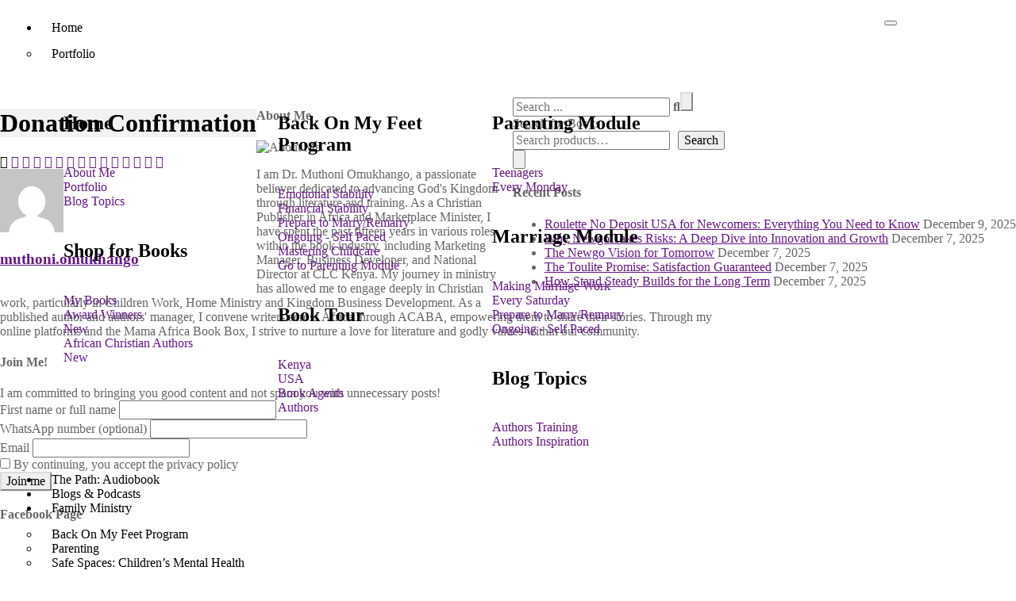

--- FILE ---
content_type: text/html; charset=UTF-8
request_url: https://muthoniomukhango.kenyaclc.org/donation-confirmation/
body_size: 55087
content:

<!DOCTYPE html>
<html dir="ltr" lang="en-US" prefix="og: https://ogp.me/ns#">

<head>
	<meta charset="UTF-8">
	<meta name="viewport" content="width=device-width, initial-scale=1.0" />
		<title>Donation Confirmation - Reflections By Muthoni Omukhango</title>

		<!-- All in One SEO 4.9.1.1 - aioseo.com -->
	<meta name="robots" content="max-image-preview:large" />
	<link rel="canonical" href="https://muthoniomukhango.kenyaclc.org/donation-confirmation/" />
	<meta name="generator" content="All in One SEO (AIOSEO) 4.9.1.1" />
		<meta property="og:locale" content="en_US" />
		<meta property="og:site_name" content="Reflections By Muthoni Omukhango - Books, Reading, Writing, Publishing &amp; Everything in Between" />
		<meta property="og:type" content="article" />
		<meta property="og:title" content="Donation Confirmation - Reflections By Muthoni Omukhango" />
		<meta property="og:url" content="https://muthoniomukhango.kenyaclc.org/donation-confirmation/" />
		<meta property="article:published_time" content="2022-06-05T09:12:32+00:00" />
		<meta property="article:modified_time" content="2022-06-05T09:12:32+00:00" />
		<meta name="twitter:card" content="summary" />
		<meta name="twitter:title" content="Donation Confirmation - Reflections By Muthoni Omukhango" />
		<script type="application/ld+json" class="aioseo-schema">
			{"@context":"https:\/\/schema.org","@graph":[{"@type":"BreadcrumbList","@id":"https:\/\/muthoniomukhango.kenyaclc.org\/donation-confirmation\/#breadcrumblist","itemListElement":[{"@type":"ListItem","@id":"https:\/\/muthoniomukhango.kenyaclc.org#listItem","position":1,"name":"Home","item":"https:\/\/muthoniomukhango.kenyaclc.org","nextItem":{"@type":"ListItem","@id":"https:\/\/muthoniomukhango.kenyaclc.org\/donation-confirmation\/#listItem","name":"Donation Confirmation"}},{"@type":"ListItem","@id":"https:\/\/muthoniomukhango.kenyaclc.org\/donation-confirmation\/#listItem","position":2,"name":"Donation Confirmation","previousItem":{"@type":"ListItem","@id":"https:\/\/muthoniomukhango.kenyaclc.org#listItem","name":"Home"}}]},{"@type":"Organization","@id":"https:\/\/muthoniomukhango.kenyaclc.org\/#organization","name":"Reflections By Muthoni Omukhango","description":"Books, Reading, Writing, Publishing & Everything in Between","url":"https:\/\/muthoniomukhango.kenyaclc.org\/","telephone":"+254720817962","logo":{"@type":"ImageObject","url":"https:\/\/muthoniomukhango.kenyaclc.org\/wp-content\/uploads\/2021\/09\/cropped-MO-Logo.png","@id":"https:\/\/muthoniomukhango.kenyaclc.org\/donation-confirmation\/#organizationLogo","width":512,"height":512},"image":{"@id":"https:\/\/muthoniomukhango.kenyaclc.org\/donation-confirmation\/#organizationLogo"}},{"@type":"WebPage","@id":"https:\/\/muthoniomukhango.kenyaclc.org\/donation-confirmation\/#webpage","url":"https:\/\/muthoniomukhango.kenyaclc.org\/donation-confirmation\/","name":"Donation Confirmation - Reflections By Muthoni Omukhango","inLanguage":"en-US","isPartOf":{"@id":"https:\/\/muthoniomukhango.kenyaclc.org\/#website"},"breadcrumb":{"@id":"https:\/\/muthoniomukhango.kenyaclc.org\/donation-confirmation\/#breadcrumblist"},"datePublished":"2022-06-05T09:12:32+00:00","dateModified":"2022-06-05T09:12:32+00:00"},{"@type":"WebSite","@id":"https:\/\/muthoniomukhango.kenyaclc.org\/#website","url":"https:\/\/muthoniomukhango.kenyaclc.org\/","name":"Reflections By Muthoni Omukhango","description":"Books, Reading, Writing, Publishing & Everything in Between","inLanguage":"en-US","publisher":{"@id":"https:\/\/muthoniomukhango.kenyaclc.org\/#organization"}}]}
		</script>
		<!-- All in One SEO -->

<link rel='dns-prefetch' href='//cdnjs.cloudflare.com' />
<link rel='dns-prefetch' href='//fonts.googleapis.com' />
<link rel="alternate" type="application/rss+xml" title="Reflections By Muthoni Omukhango &raquo; Feed" href="https://muthoniomukhango.kenyaclc.org/feed/" />
<link rel="alternate" type="application/rss+xml" title="Reflections By Muthoni Omukhango &raquo; Comments Feed" href="https://muthoniomukhango.kenyaclc.org/comments/feed/" />
<link rel="alternate" title="oEmbed (JSON)" type="application/json+oembed" href="https://muthoniomukhango.kenyaclc.org/wp-json/oembed/1.0/embed?url=https%3A%2F%2Fmuthoniomukhango.kenyaclc.org%2Fdonation-confirmation%2F" />
<link rel="alternate" title="oEmbed (XML)" type="text/xml+oembed" href="https://muthoniomukhango.kenyaclc.org/wp-json/oembed/1.0/embed?url=https%3A%2F%2Fmuthoniomukhango.kenyaclc.org%2Fdonation-confirmation%2F&#038;format=xml" />
		<!-- This site uses the Google Analytics by MonsterInsights plugin v9.11.0 - Using Analytics tracking - https://www.monsterinsights.com/ -->
							<script src="//www.googletagmanager.com/gtag/js?id=G-1YHM4Y2RD7"  data-cfasync="false" data-wpfc-render="false" type="text/javascript" async></script>
			<script data-cfasync="false" data-wpfc-render="false" type="text/javascript">
				var mi_version = '9.11.0';
				var mi_track_user = true;
				var mi_no_track_reason = '';
								var MonsterInsightsDefaultLocations = {"page_location":"https:\/\/muthoniomukhango.kenyaclc.org\/donation-confirmation\/"};
								if ( typeof MonsterInsightsPrivacyGuardFilter === 'function' ) {
					var MonsterInsightsLocations = (typeof MonsterInsightsExcludeQuery === 'object') ? MonsterInsightsPrivacyGuardFilter( MonsterInsightsExcludeQuery ) : MonsterInsightsPrivacyGuardFilter( MonsterInsightsDefaultLocations );
				} else {
					var MonsterInsightsLocations = (typeof MonsterInsightsExcludeQuery === 'object') ? MonsterInsightsExcludeQuery : MonsterInsightsDefaultLocations;
				}

								var disableStrs = [
										'ga-disable-G-1YHM4Y2RD7',
									];

				/* Function to detect opted out users */
				function __gtagTrackerIsOptedOut() {
					for (var index = 0; index < disableStrs.length; index++) {
						if (document.cookie.indexOf(disableStrs[index] + '=true') > -1) {
							return true;
						}
					}

					return false;
				}

				/* Disable tracking if the opt-out cookie exists. */
				if (__gtagTrackerIsOptedOut()) {
					for (var index = 0; index < disableStrs.length; index++) {
						window[disableStrs[index]] = true;
					}
				}

				/* Opt-out function */
				function __gtagTrackerOptout() {
					for (var index = 0; index < disableStrs.length; index++) {
						document.cookie = disableStrs[index] + '=true; expires=Thu, 31 Dec 2099 23:59:59 UTC; path=/';
						window[disableStrs[index]] = true;
					}
				}

				if ('undefined' === typeof gaOptout) {
					function gaOptout() {
						__gtagTrackerOptout();
					}
				}
								window.dataLayer = window.dataLayer || [];

				window.MonsterInsightsDualTracker = {
					helpers: {},
					trackers: {},
				};
				if (mi_track_user) {
					function __gtagDataLayer() {
						dataLayer.push(arguments);
					}

					function __gtagTracker(type, name, parameters) {
						if (!parameters) {
							parameters = {};
						}

						if (parameters.send_to) {
							__gtagDataLayer.apply(null, arguments);
							return;
						}

						if (type === 'event') {
														parameters.send_to = monsterinsights_frontend.v4_id;
							var hookName = name;
							if (typeof parameters['event_category'] !== 'undefined') {
								hookName = parameters['event_category'] + ':' + name;
							}

							if (typeof MonsterInsightsDualTracker.trackers[hookName] !== 'undefined') {
								MonsterInsightsDualTracker.trackers[hookName](parameters);
							} else {
								__gtagDataLayer('event', name, parameters);
							}
							
						} else {
							__gtagDataLayer.apply(null, arguments);
						}
					}

					__gtagTracker('js', new Date());
					__gtagTracker('set', {
						'developer_id.dZGIzZG': true,
											});
					if ( MonsterInsightsLocations.page_location ) {
						__gtagTracker('set', MonsterInsightsLocations);
					}
										__gtagTracker('config', 'G-1YHM4Y2RD7', {"allow_anchor":"true","forceSSL":"true","link_attribution":"true","linker":{"domains":["kenyaclc.org"]},"page_path":location.pathname + location.search + location.hash} );
										window.gtag = __gtagTracker;										(function () {
						/* https://developers.google.com/analytics/devguides/collection/analyticsjs/ */
						/* ga and __gaTracker compatibility shim. */
						var noopfn = function () {
							return null;
						};
						var newtracker = function () {
							return new Tracker();
						};
						var Tracker = function () {
							return null;
						};
						var p = Tracker.prototype;
						p.get = noopfn;
						p.set = noopfn;
						p.send = function () {
							var args = Array.prototype.slice.call(arguments);
							args.unshift('send');
							__gaTracker.apply(null, args);
						};
						var __gaTracker = function () {
							var len = arguments.length;
							if (len === 0) {
								return;
							}
							var f = arguments[len - 1];
							if (typeof f !== 'object' || f === null || typeof f.hitCallback !== 'function') {
								if ('send' === arguments[0]) {
									var hitConverted, hitObject = false, action;
									if ('event' === arguments[1]) {
										if ('undefined' !== typeof arguments[3]) {
											hitObject = {
												'eventAction': arguments[3],
												'eventCategory': arguments[2],
												'eventLabel': arguments[4],
												'value': arguments[5] ? arguments[5] : 1,
											}
										}
									}
									if ('pageview' === arguments[1]) {
										if ('undefined' !== typeof arguments[2]) {
											hitObject = {
												'eventAction': 'page_view',
												'page_path': arguments[2],
											}
										}
									}
									if (typeof arguments[2] === 'object') {
										hitObject = arguments[2];
									}
									if (typeof arguments[5] === 'object') {
										Object.assign(hitObject, arguments[5]);
									}
									if ('undefined' !== typeof arguments[1].hitType) {
										hitObject = arguments[1];
										if ('pageview' === hitObject.hitType) {
											hitObject.eventAction = 'page_view';
										}
									}
									if (hitObject) {
										action = 'timing' === arguments[1].hitType ? 'timing_complete' : hitObject.eventAction;
										hitConverted = mapArgs(hitObject);
										__gtagTracker('event', action, hitConverted);
									}
								}
								return;
							}

							function mapArgs(args) {
								var arg, hit = {};
								var gaMap = {
									'eventCategory': 'event_category',
									'eventAction': 'event_action',
									'eventLabel': 'event_label',
									'eventValue': 'event_value',
									'nonInteraction': 'non_interaction',
									'timingCategory': 'event_category',
									'timingVar': 'name',
									'timingValue': 'value',
									'timingLabel': 'event_label',
									'page': 'page_path',
									'location': 'page_location',
									'title': 'page_title',
									'referrer' : 'page_referrer',
								};
								for (arg in args) {
																		if (!(!args.hasOwnProperty(arg) || !gaMap.hasOwnProperty(arg))) {
										hit[gaMap[arg]] = args[arg];
									} else {
										hit[arg] = args[arg];
									}
								}
								return hit;
							}

							try {
								f.hitCallback();
							} catch (ex) {
							}
						};
						__gaTracker.create = newtracker;
						__gaTracker.getByName = newtracker;
						__gaTracker.getAll = function () {
							return [];
						};
						__gaTracker.remove = noopfn;
						__gaTracker.loaded = true;
						window['__gaTracker'] = __gaTracker;
					})();
									} else {
										console.log("");
					(function () {
						function __gtagTracker() {
							return null;
						}

						window['__gtagTracker'] = __gtagTracker;
						window['gtag'] = __gtagTracker;
					})();
									}
			</script>
							<!-- / Google Analytics by MonsterInsights -->
		<style id='wp-img-auto-sizes-contain-inline-css' type='text/css'>
img:is([sizes=auto i],[sizes^="auto," i]){contain-intrinsic-size:3000px 1500px}
/*# sourceURL=wp-img-auto-sizes-contain-inline-css */
</style>
<link rel='stylesheet' id='givewp-campaign-blocks-fonts-css' href='https://fonts.googleapis.com/css2?family=Inter%3Awght%40400%3B500%3B600%3B700&#038;display=swap&#038;ver=6.9' type='text/css' media='all' />
<link rel='stylesheet' id='elementor-frontend-css' href='https://muthoniomukhango.kenyaclc.org/wp-content/uploads/elementor/css/custom-frontend.min.css?ver=1767292135' type='text/css' media='all' />
<link rel='stylesheet' id='elementor-post-2107-css' href='https://muthoniomukhango.kenyaclc.org/wp-content/uploads/elementor/css/post-2107.css?ver=1767292135' type='text/css' media='all' />
<link rel='stylesheet' id='dashicons-css' href='https://muthoniomukhango.kenyaclc.org/wp-includes/css/dashicons.min.css?ver=6.9' type='text/css' media='all' />
<link rel='stylesheet' id='post-views-counter-frontend-css' href='https://muthoniomukhango.kenyaclc.org/wp-content/plugins/post-views-counter/css/frontend.css?ver=1.7.0' type='text/css' media='all' />
<link rel='stylesheet' id='ssp-castos-player-css' href='https://muthoniomukhango.kenyaclc.org/wp-content/plugins/seriously-simple-podcasting/assets/css/castos-player.min.css?ver=3.14.1' type='text/css' media='all' />
<link rel='stylesheet' id='ssp-subscribe-buttons-css' href='https://muthoniomukhango.kenyaclc.org/wp-content/plugins/seriously-simple-podcasting/assets/css/subscribe-buttons.css?ver=3.14.1' type='text/css' media='all' />
<link rel='stylesheet' id='font-awesome-css' href='https://muthoniomukhango.kenyaclc.org/wp-content/plugins/elementor/assets/lib/font-awesome/css/font-awesome.min.css?ver=4.7.0' type='text/css' media='all' />
<link rel='stylesheet' id='embedpress-css-css' href='https://muthoniomukhango.kenyaclc.org/wp-content/plugins/embedpress/assets/css/embedpress.css?ver=1765592187' type='text/css' media='all' />
<link rel='stylesheet' id='embedpress-blocks-style-css' href='https://muthoniomukhango.kenyaclc.org/wp-content/plugins/embedpress/assets/css/blocks.build.css?ver=1765592187' type='text/css' media='all' />
<link rel='stylesheet' id='shopengine-public-css' href='https://muthoniomukhango.kenyaclc.org/wp-content/plugins/shopengine/assets/css/shopengine-public.css?ver=4.8.7' type='text/css' media='all' />
<link rel='stylesheet' id='shopengine-widget-frontend-css' href='https://muthoniomukhango.kenyaclc.org/wp-content/plugins/shopengine/widgets/init/assets/css/widget-frontend.css?ver=4.8.7' type='text/css' media='all' />
<link rel='stylesheet' id='shopengine-frontend-font-awesome-css' href='https://muthoniomukhango.kenyaclc.org/wp-content/plugins/elementor/assets/lib/font-awesome/css/all.css?ver=4.8.7' type='text/css' media='all' />
<style id='wp-emoji-styles-inline-css' type='text/css'>

	img.wp-smiley, img.emoji {
		display: inline !important;
		border: none !important;
		box-shadow: none !important;
		height: 1em !important;
		width: 1em !important;
		margin: 0 0.07em !important;
		vertical-align: -0.1em !important;
		background: none !important;
		padding: 0 !important;
	}
/*# sourceURL=wp-emoji-styles-inline-css */
</style>
<link rel='stylesheet' id='wp-block-library-css' href='https://muthoniomukhango.kenyaclc.org/wp-includes/css/dist/block-library/style.min.css?ver=6.9' type='text/css' media='all' />
<style id='classic-theme-styles-inline-css' type='text/css'>
/*! This file is auto-generated */
.wp-block-button__link{color:#fff;background-color:#32373c;border-radius:9999px;box-shadow:none;text-decoration:none;padding:calc(.667em + 2px) calc(1.333em + 2px);font-size:1.125em}.wp-block-file__button{background:#32373c;color:#fff;text-decoration:none}
/*# sourceURL=/wp-includes/css/classic-themes.min.css */
</style>
<link rel='stylesheet' id='aioseo/css/src/vue/standalone/blocks/table-of-contents/global.scss-css' href='https://muthoniomukhango.kenyaclc.org/wp-content/plugins/all-in-one-seo-pack/dist/Lite/assets/css/table-of-contents/global.e90f6d47.css?ver=4.9.1.1' type='text/css' media='all' />
<style id='givewp-campaign-comments-block-style-inline-css' type='text/css'>
.givewp-campaign-comment-block-card{display:flex;gap:var(--givewp-spacing-3);padding:var(--givewp-spacing-4) 0}.givewp-campaign-comment-block-card__avatar{align-items:center;border-radius:50%;display:flex;height:40px;justify-content:center;width:40px}.givewp-campaign-comment-block-card__avatar img{align-items:center;border-radius:50%;display:flex;height:auto;justify-content:center;min-width:40px;width:100%}.givewp-campaign-comment-block-card__donor-name{color:var(--givewp-neutral-700);font-size:1rem;font-weight:600;line-height:1.5;margin:0;text-align:left}.givewp-campaign-comment-block-card__details{align-items:center;color:var(--givewp-neutral-400);display:flex;font-size:.875rem;font-weight:500;gap:var(--givewp-spacing-2);height:auto;line-height:1.43;margin:2px 0 var(--givewp-spacing-3) 0;text-align:left}.givewp-campaign-comment-block-card__comment{color:var(--givewp-neutral-700);font-size:1rem;line-height:1.5;margin:0;text-align:left}.givewp-campaign-comment-block-card__read-more{background:none;border:none;color:var(--givewp-blue-500);cursor:pointer;font-size:.875rem;line-height:1.43;outline:none;padding:0}
.givewp-campaign-comments-block-empty-state{align-items:center;background-color:var(--givewp-shades-white);border:1px solid var(--givewp-neutral-50);border-radius:.5rem;display:flex;flex-direction:column;justify-content:center;padding:var(--givewp-spacing-6)}.givewp-campaign-comments-block-empty-state__details{align-items:center;display:flex;flex-direction:column;gap:var(--givewp-spacing-1);justify-content:center;margin:.875rem 0}.givewp-campaign-comments-block-empty-state__title{color:var(--givewp-neutral-700);font-size:1rem;font-weight:500;margin:0}.givewp-campaign-comments-block-empty-state__description{color:var(--givewp-neutral-700);font-size:.875rem;line-height:1.43;margin:0}
.givewp-campaign-comment-block{background-color:var(--givewp-shades-white);display:flex;flex-direction:column;gap:var(--givewp-spacing-2);padding:var(--givewp-spacing-6) 0}.givewp-campaign-comment-block__title{color:var(--givewp-neutral-900);font-size:18px;font-weight:600;line-height:1.56;margin:0;text-align:left}.givewp-campaign-comment-block__cta{align-items:center;background-color:var(--givewp-neutral-50);border-radius:4px;color:var(--giewp-neutral-500);display:flex;font-size:14px;font-weight:600;gap:8px;height:36px;line-height:1.43;margin:0;padding:var(--givewp-spacing-2) var(--givewp-spacing-4);text-align:left}

/*# sourceURL=https://muthoniomukhango.kenyaclc.org/wp-content/plugins/give/build/campaignCommentsBlockApp.css */
</style>
<style id='givewp-campaign-cover-block-style-inline-css' type='text/css'>
.givewp-campaign-selector{border:1px solid #e5e7eb;border-radius:5px;box-shadow:0 2px 4px 0 rgba(0,0,0,.05);display:flex;flex-direction:column;gap:20px;padding:40px 24px}.givewp-campaign-selector__label{padding-bottom:16px}.givewp-campaign-selector__select input[type=text]:focus{border-color:transparent;box-shadow:0 0 0 1px transparent;outline:2px solid transparent}.givewp-campaign-selector__logo{align-self:center}.givewp-campaign-selector__open{background:#2271b1;border:none;border-radius:5px;color:#fff;cursor:pointer;padding:.5rem 1rem}.givewp-campaign-selector__submit{background-color:#27ae60;border:0;border-radius:5px;color:#fff;font-weight:700;outline:none;padding:1rem;text-align:center;transition:.2s;width:100%}.givewp-campaign-selector__submit:disabled{background-color:#f3f4f6;color:#9ca0af}.givewp-campaign-selector__submit:hover:not(:disabled){cursor:pointer;filter:brightness(1.2)}
.givewp-campaign-cover-block__button{align-items:center;border:1px solid #2271b1;border-radius:2px;color:#2271b1;display:flex;justify-content:center;margin-bottom:.5rem;min-height:32px;width:100%}.givewp-campaign-cover-block__image{border-radius:2px;display:flex;flex-grow:1;margin-bottom:.5rem;max-height:4.44rem;-o-object-fit:cover;object-fit:cover;width:100%}.givewp-campaign-cover-block__help-text{color:#4b5563;font-size:.75rem;font-stretch:normal;font-style:normal;font-weight:400;letter-spacing:normal;line-height:1.4;text-align:left}.givewp-campaign-cover-block__edit-campaign-link{align-items:center;display:inline-flex;font-size:.75rem;font-stretch:normal;font-style:normal;font-weight:400;gap:.125rem;line-height:1.4}.givewp-campaign-cover-block__edit-campaign-link svg{fill:currentColor;height:1.25rem;width:1.25rem}.givewp-campaign-cover-block-preview__image{align-items:center;display:flex;height:100%;justify-content:center;width:100%}

/*# sourceURL=https://muthoniomukhango.kenyaclc.org/wp-content/plugins/give/build/campaignCoverBlock.css */
</style>
<style id='givewp-campaign-donations-style-inline-css' type='text/css'>
.givewp-campaign-donations-block{padding:1.5rem 0}.givewp-campaign-donations-block *{font-family:Inter,sans-serif}.givewp-campaign-donations-block .givewp-campaign-donations-block__header{align-items:center;display:flex;justify-content:space-between;margin-bottom:.5rem}.givewp-campaign-donations-block .givewp-campaign-donations-block__title{color:var(--givewp-neutral-900);font-size:1.125rem;font-weight:600;line-height:1.56;margin:0}.givewp-campaign-donations-block .givewp-campaign-donations-block__donations{display:grid;gap:.5rem;margin:0;padding:0}.givewp-campaign-donations-block .givewp-campaign-donations-block__donation,.givewp-campaign-donations-block .givewp-campaign-donations-block__empty-state{background-color:var(--givewp-shades-white);border:1px solid var(--givewp-neutral-50);border-radius:.5rem;display:flex;padding:1rem}.givewp-campaign-donations-block .givewp-campaign-donations-block__donation{align-items:center;gap:.75rem}.givewp-campaign-donations-block .givewp-campaign-donations-block__donation-icon{align-items:center;display:flex}.givewp-campaign-donations-block .givewp-campaign-donations-block__donation-icon img{border-radius:100%;height:2.5rem;-o-object-fit:cover;object-fit:cover;width:2.5rem}.givewp-campaign-donations-block .givewp-campaign-donations-block__donation-info{display:flex;flex-direction:column;justify-content:center;row-gap:.25rem}.givewp-campaign-donations-block .givewp-campaign-donations-block__donation-description{color:var(--givewp-neutral-500);font-size:1rem;font-weight:500;line-height:1.5;margin:0}.givewp-campaign-donations-block .givewp-campaign-donations-block__donation-description strong{color:var(--givewp-neutral-700);font-weight:600}.givewp-campaign-donations-block .givewp-campaign-donations-block__donation-date{align-items:center;color:var(--givewp-neutral-400);display:flex;font-size:.875rem;font-weight:500;line-height:1.43}.givewp-campaign-donations-block .givewp-campaign-donations-block__donation-ribbon{align-items:center;border-radius:100%;color:#1f2937;display:flex;height:1.25rem;justify-content:center;margin-left:auto;width:1.25rem}.givewp-campaign-donations-block .givewp-campaign-donations-block__donation-ribbon[data-position="1"]{background-color:gold}.givewp-campaign-donations-block .givewp-campaign-donations-block__donation-ribbon[data-position="2"]{background-color:silver}.givewp-campaign-donations-block .givewp-campaign-donations-block__donation-ribbon[data-position="3"]{background-color:#cd7f32;color:#fffaf2}.givewp-campaign-donations-block .givewp-campaign-donations-block__donation-amount{color:var(--givewp-neutral-700);font-size:1.125rem;font-weight:600;line-height:1.56;margin-left:auto}.givewp-campaign-donations-block .givewp-campaign-donations-block__footer{display:flex;justify-content:center;margin-top:.5rem}.givewp-campaign-donations-block .givewp-campaign-donations-block__donate-button button.givewp-donation-form-modal__open,.givewp-campaign-donations-block .givewp-campaign-donations-block__empty-button button.givewp-donation-form-modal__open,.givewp-campaign-donations-block .givewp-campaign-donations-block__load-more-button{background:none!important;border:1px solid var(--givewp-primary-color);border-radius:.5rem;color:var(--givewp-primary-color)!important;font-size:.875rem;font-weight:600;line-height:1.43;padding:.25rem 1rem!important}.givewp-campaign-donations-block .givewp-campaign-donations-block__donate-button button.givewp-donation-form-modal__open:hover,.givewp-campaign-donations-block .givewp-campaign-donations-block__empty-button button.givewp-donation-form-modal__open:hover,.givewp-campaign-donations-block .givewp-campaign-donations-block__load-more-button:hover{background:var(--givewp-primary-color)!important;color:var(--givewp-shades-white)!important}.givewp-campaign-donations-block .givewp-campaign-donations-block__empty-state{align-items:center;flex-direction:column;padding:1.5rem}.givewp-campaign-donations-block .givewp-campaign-donations-block__empty-description,.givewp-campaign-donations-block .givewp-campaign-donations-block__empty-title{color:var(--givewp-neutral-700);margin:0}.givewp-campaign-donations-block .givewp-campaign-donations-block__empty-title{font-size:1rem;font-weight:500;line-height:1.5}.givewp-campaign-donations-block .givewp-campaign-donations-block__empty-description{font-size:.875rem;line-height:1.43;margin-top:.25rem}.givewp-campaign-donations-block .givewp-campaign-donations-block__empty-icon{color:var(--givewp-secondary-color);margin-bottom:.875rem;order:-1}.givewp-campaign-donations-block .givewp-campaign-donations-block__empty-button{margin-top:.875rem}.givewp-campaign-donations-block .givewp-campaign-donations-block__empty-button button.givewp-donation-form-modal__open{border-radius:.25rem;padding:.5rem 1rem!important}

/*# sourceURL=https://muthoniomukhango.kenyaclc.org/wp-content/plugins/give/build/campaignDonationsBlockApp.css */
</style>
<style id='givewp-campaign-donors-style-inline-css' type='text/css'>
.givewp-campaign-donors-block{padding:1.5rem 0}.givewp-campaign-donors-block *{font-family:Inter,sans-serif}.givewp-campaign-donors-block .givewp-campaign-donors-block__header{align-items:center;display:flex;justify-content:space-between;margin-bottom:.5rem}.givewp-campaign-donors-block .givewp-campaign-donors-block__title{color:var(--givewp-neutral-900);font-size:1.125rem;font-weight:600;line-height:1.56;margin:0}.givewp-campaign-donors-block .givewp-campaign-donors-block__donors{display:grid;gap:.5rem;margin:0;padding:0}.givewp-campaign-donors-block .givewp-campaign-donors-block__donor,.givewp-campaign-donors-block .givewp-campaign-donors-block__empty-state{background-color:var(--givewp-shades-white);border:1px solid var(--givewp-neutral-50);border-radius:.5rem;display:flex;padding:1rem}.givewp-campaign-donors-block .givewp-campaign-donors-block__donor{align-items:center;gap:.75rem}.givewp-campaign-donors-block .givewp-campaign-donors-block__donor-avatar{align-items:center;display:flex}.givewp-campaign-donors-block .givewp-campaign-donors-block__donor-avatar img{border-radius:100%;height:2.5rem;-o-object-fit:cover;object-fit:cover;width:2.5rem}.givewp-campaign-donors-block .givewp-campaign-donors-block__donor-info{align-items:center;display:flex;flex-wrap:wrap;row-gap:.25rem}.givewp-campaign-donors-block .givewp-campaign-donors-block__donor-name{color:var(--givewp-neutral-900);font-size:1rem;font-weight:600;line-height:1.5;margin:0}.givewp-campaign-donors-block .givewp-campaign-donors-block__donor-date{align-items:center;color:var(--givewp-neutral-400);display:flex;font-size:.875rem;font-weight:500;line-height:1.43}.givewp-campaign-donors-block .givewp-campaign-donors-block__donor-date:before{background:var(--givewp-neutral-100);border-radius:100%;content:"";display:block;height:.25rem;margin:0 .5rem;width:.25rem}.givewp-campaign-donors-block .givewp-campaign-donors-block__donor-ribbon{align-items:center;border-radius:100%;color:#1f2937;display:flex;height:1.25rem;justify-content:center;margin-left:.5rem;width:1.25rem}.givewp-campaign-donors-block .givewp-campaign-donors-block__donor-ribbon[data-position="1"]{background-color:gold}.givewp-campaign-donors-block .givewp-campaign-donors-block__donor-ribbon[data-position="2"]{background-color:silver}.givewp-campaign-donors-block .givewp-campaign-donors-block__donor-ribbon[data-position="3"]{background-color:#cd7f32;color:#fffaf2}.givewp-campaign-donors-block .givewp-campaign-donors-block__donor-company{color:var(--givewp-neutral-400);display:flex;flex:0 0 100%;font-size:.875rem;font-weight:500;line-height:1.43}.givewp-campaign-donors-block .givewp-campaign-donors-block__donor-amount{color:var(--givewp-neutral-700);font-size:1.125rem;font-weight:600;line-height:1.56;margin-left:auto}.givewp-campaign-donors-block .givewp-campaign-donors-block__footer{display:flex;justify-content:center;margin-top:.5rem}.givewp-campaign-donors-block .givewp-campaign-donors-block__donate-button button.givewp-donation-form-modal__open,.givewp-campaign-donors-block .givewp-campaign-donors-block__empty-button button.givewp-donation-form-modal__open,.givewp-campaign-donors-block .givewp-campaign-donors-block__load-more-button{background:none!important;border:1px solid var(--givewp-primary-color);border-radius:.5rem;color:var(--givewp-primary-color)!important;font-size:.875rem;font-weight:600;line-height:1.43;padding:.25rem 1rem!important}.givewp-campaign-donors-block .givewp-campaign-donors-block__donate-button button.givewp-donation-form-modal__open:hover,.givewp-campaign-donors-block .givewp-campaign-donors-block__empty-button button.givewp-donation-form-modal__open:hover,.givewp-campaign-donors-block .givewp-campaign-donors-block__load-more-button:hover{background:var(--givewp-primary-color)!important;color:var(--givewp-shades-white)!important}.givewp-campaign-donors-block .givewp-campaign-donors-block__empty-state{align-items:center;flex-direction:column;padding:1.5rem}.givewp-campaign-donors-block .givewp-campaign-donors-block__empty-description,.givewp-campaign-donors-block .givewp-campaign-donors-block__empty-title{color:var(--givewp-neutral-700);margin:0}.givewp-campaign-donors-block .givewp-campaign-donors-block__empty-title{font-size:1rem;font-weight:500;line-height:1.5}.givewp-campaign-donors-block .givewp-campaign-donors-block__empty-description{font-size:.875rem;line-height:1.43;margin-top:.25rem}.givewp-campaign-donors-block .givewp-campaign-donors-block__empty-icon{color:var(--givewp-secondary-color);margin-bottom:.875rem;order:-1}.givewp-campaign-donors-block .givewp-campaign-donors-block__empty-button{margin-top:.875rem}.givewp-campaign-donors-block .givewp-campaign-donors-block__empty-button button.givewp-donation-form-modal__open{border-radius:.25rem;padding:.5rem 1rem!important}

/*# sourceURL=https://muthoniomukhango.kenyaclc.org/wp-content/plugins/give/build/campaignDonorsBlockApp.css */
</style>
<style id='givewp-campaign-form-style-inline-css' type='text/css'>
.givewp-donation-form-modal{outline:none;overflow-y:scroll;padding:1rem;width:100%}.givewp-donation-form-modal[data-entering=true]{animation:modal-fade .3s,modal-zoom .6s}@keyframes modal-fade{0%{opacity:0}to{opacity:1}}@keyframes modal-zoom{0%{transform:scale(.8)}to{transform:scale(1)}}.givewp-donation-form-modal__overlay{align-items:center;background:rgba(0,0,0,.7);display:flex;flex-direction:column;height:var(--visual-viewport-height);justify-content:center;left:0;position:fixed;top:0;width:100vw;z-index:100}.givewp-donation-form-modal__overlay[data-loading=true]{display:none}.givewp-donation-form-modal__overlay[data-entering=true]{animation:modal-fade .3s}.givewp-donation-form-modal__overlay[data-exiting=true]{animation:modal-fade .15s ease-in reverse}.givewp-donation-form-modal__open__spinner{left:50%;line-height:1;position:absolute;top:50%;transform:translate(-50%,-50%);z-index:100}.givewp-donation-form-modal__open{position:relative}.givewp-donation-form-modal__close{background:#e7e8ed;border:1px solid transparent;border-radius:50%;cursor:pointer;display:flex;padding:.75rem;position:fixed;right:25px;top:25px;transition:.2s;width:-moz-fit-content;width:fit-content;z-index:999}.givewp-donation-form-modal__close svg{height:1rem;width:1rem}.givewp-donation-form-modal__close:active,.givewp-donation-form-modal__close:focus,.givewp-donation-form-modal__close:hover{background-color:#caccd7;border:1px solid #caccd7}.admin-bar .givewp-donation-form-modal{margin-top:32px}.admin-bar .givewp-donation-form-modal__close{top:57px}
.givewp-entity-selector{border:1px solid #e5e7eb;border-radius:5px;box-shadow:0 2px 4px 0 rgba(0,0,0,.05);display:flex;flex-direction:column;gap:20px;padding:40px 24px}.givewp-entity-selector__label{padding-bottom:16px}.givewp-entity-selector__select input[type=text]:focus{border-color:transparent;box-shadow:0 0 0 1px transparent;outline:2px solid transparent}.givewp-entity-selector__logo{align-self:center}.givewp-entity-selector__open{background:#2271b1;border:none;border-radius:5px;color:#fff;cursor:pointer;padding:.5rem 1rem}.givewp-entity-selector__submit{background-color:#27ae60;border:0;border-radius:5px;color:#fff;font-weight:700;outline:none;padding:1rem;text-align:center;transition:.2s;width:100%}.givewp-entity-selector__submit:disabled{background-color:#f3f4f6;color:#9ca0af}.givewp-entity-selector__submit:hover:not(:disabled){cursor:pointer;filter:brightness(1.2)}
.givewp-campaign-selector{border:1px solid #e5e7eb;border-radius:5px;box-shadow:0 2px 4px 0 rgba(0,0,0,.05);display:flex;flex-direction:column;gap:20px;padding:40px 24px}.givewp-campaign-selector__label{padding-bottom:16px}.givewp-campaign-selector__select input[type=text]:focus{border-color:transparent;box-shadow:0 0 0 1px transparent;outline:2px solid transparent}.givewp-campaign-selector__logo{align-self:center}.givewp-campaign-selector__open{background:#2271b1;border:none;border-radius:5px;color:#fff;cursor:pointer;padding:.5rem 1rem}.givewp-campaign-selector__submit{background-color:#27ae60;border:0;border-radius:5px;color:#fff;font-weight:700;outline:none;padding:1rem;text-align:center;transition:.2s;width:100%}.givewp-campaign-selector__submit:disabled{background-color:#f3f4f6;color:#9ca0af}.givewp-campaign-selector__submit:hover:not(:disabled){cursor:pointer;filter:brightness(1.2)}
.givewp-donation-form-link,.givewp-donation-form-modal__open{background:var(--givewp-primary-color,#2271b1);border:none;border-radius:5px;color:#fff;cursor:pointer;font-family:-apple-system,BlinkMacSystemFont,Segoe UI,Roboto,Oxygen-Sans,Ubuntu,Cantarell,Helvetica Neue,sans-serif;font-size:1rem;font-weight:500!important;line-height:1.5;padding:.75rem 1.25rem!important;text-decoration:none!important;transition:all .2s ease;width:100%}.givewp-donation-form-link:active,.givewp-donation-form-link:focus,.givewp-donation-form-link:focus-visible,.givewp-donation-form-link:hover,.givewp-donation-form-modal__open:active,.givewp-donation-form-modal__open:focus,.givewp-donation-form-modal__open:focus-visible,.givewp-donation-form-modal__open:hover{background-color:color-mix(in srgb,var(--givewp-primary-color,#2271b1),#000 20%)}.components-input-control__label{width:100%}.wp-block-givewp-campaign-form{position:relative}.wp-block-givewp-campaign-form form[id*=give-form] #give-gateway-radio-list>li input[type=radio]{display:inline-block}.wp-block-givewp-campaign-form iframe{pointer-events:none;width:100%!important}.give-change-donation-form-btn svg{margin-top:3px}.givewp-default-form-toggle{margin-top:var(--givewp-spacing-4)}

/*# sourceURL=https://muthoniomukhango.kenyaclc.org/wp-content/plugins/give/build/campaignFormBlock.css */
</style>
<style id='givewp-campaign-goal-style-inline-css' type='text/css'>
.givewp-campaign-goal{display:flex;flex-direction:column;gap:.5rem;padding-bottom:1rem}.givewp-campaign-goal__container{display:flex;flex-direction:row;justify-content:space-between}.givewp-campaign-goal__container-item{display:flex;flex-direction:column;gap:.2rem}.givewp-campaign-goal__container-item span{color:var(--givewp-neutral-500);font-size:12px;font-weight:600;letter-spacing:.48px;line-height:1.5;text-transform:uppercase}.givewp-campaign-goal__container-item strong{color:var(--givewp-neutral-900);font-size:20px;font-weight:600;line-height:1.6}.givewp-campaign-goal__progress-bar{display:flex}.givewp-campaign-goal__progress-bar-container{background-color:#f2f2f2;border-radius:14px;box-shadow:inset 0 1px 4px 0 rgba(0,0,0,.09);display:flex;flex-grow:1;height:8px}.givewp-campaign-goal__progress-bar-progress{background:var(--givewp-secondary-color,#2d802f);border-radius:14px;box-shadow:inset 0 1px 4px 0 rgba(0,0,0,.09);display:flex;height:8px}

/*# sourceURL=https://muthoniomukhango.kenyaclc.org/wp-content/plugins/give/build/campaignGoalBlockApp.css */
</style>
<style id='givewp-campaign-stats-block-style-inline-css' type='text/css'>
.givewp-campaign-stats-block span{color:var(--givewp-neutral-500);display:block;font-size:12px;font-weight:600;letter-spacing:.48px;line-height:1.5;margin-bottom:2px;text-align:left;text-transform:uppercase}.givewp-campaign-stats-block strong{color:var(--givewp-neutral-900);font-size:20px;font-weight:600;letter-spacing:normal;line-height:1.6}

/*# sourceURL=https://muthoniomukhango.kenyaclc.org/wp-content/plugins/give/build/campaignStatsBlockApp.css */
</style>
<style id='givewp-campaign-donate-button-style-inline-css' type='text/css'>
.givewp-donation-form-link,.givewp-donation-form-modal__open{background:var(--givewp-primary-color,#2271b1);border:none;border-radius:5px;color:#fff;cursor:pointer;font-family:-apple-system,BlinkMacSystemFont,Segoe UI,Roboto,Oxygen-Sans,Ubuntu,Cantarell,Helvetica Neue,sans-serif;font-size:1rem;font-weight:500!important;line-height:1.5;padding:.75rem 1.25rem!important;text-decoration:none!important;transition:all .2s ease;width:100%}.givewp-donation-form-link:active,.givewp-donation-form-link:focus,.givewp-donation-form-link:focus-visible,.givewp-donation-form-link:hover,.givewp-donation-form-modal__open:active,.givewp-donation-form-modal__open:focus,.givewp-donation-form-modal__open:focus-visible,.givewp-donation-form-modal__open:hover{background-color:color-mix(in srgb,var(--givewp-primary-color,#2271b1),#000 20%)}.give-change-donation-form-btn svg{margin-top:3px}.givewp-default-form-toggle{margin-top:var(--givewp-spacing-4)}

/*# sourceURL=https://muthoniomukhango.kenyaclc.org/wp-content/plugins/give/build/campaignDonateButtonBlockApp.css */
</style>
<style id='global-styles-inline-css' type='text/css'>
:root{--wp--preset--aspect-ratio--square: 1;--wp--preset--aspect-ratio--4-3: 4/3;--wp--preset--aspect-ratio--3-4: 3/4;--wp--preset--aspect-ratio--3-2: 3/2;--wp--preset--aspect-ratio--2-3: 2/3;--wp--preset--aspect-ratio--16-9: 16/9;--wp--preset--aspect-ratio--9-16: 9/16;--wp--preset--color--black: #000000;--wp--preset--color--cyan-bluish-gray: #abb8c3;--wp--preset--color--white: #ffffff;--wp--preset--color--pale-pink: #f78da7;--wp--preset--color--vivid-red: #cf2e2e;--wp--preset--color--luminous-vivid-orange: #ff6900;--wp--preset--color--luminous-vivid-amber: #fcb900;--wp--preset--color--light-green-cyan: #7bdcb5;--wp--preset--color--vivid-green-cyan: #00d084;--wp--preset--color--pale-cyan-blue: #8ed1fc;--wp--preset--color--vivid-cyan-blue: #0693e3;--wp--preset--color--vivid-purple: #9b51e0;--wp--preset--gradient--vivid-cyan-blue-to-vivid-purple: linear-gradient(135deg,rgb(6,147,227) 0%,rgb(155,81,224) 100%);--wp--preset--gradient--light-green-cyan-to-vivid-green-cyan: linear-gradient(135deg,rgb(122,220,180) 0%,rgb(0,208,130) 100%);--wp--preset--gradient--luminous-vivid-amber-to-luminous-vivid-orange: linear-gradient(135deg,rgb(252,185,0) 0%,rgb(255,105,0) 100%);--wp--preset--gradient--luminous-vivid-orange-to-vivid-red: linear-gradient(135deg,rgb(255,105,0) 0%,rgb(207,46,46) 100%);--wp--preset--gradient--very-light-gray-to-cyan-bluish-gray: linear-gradient(135deg,rgb(238,238,238) 0%,rgb(169,184,195) 100%);--wp--preset--gradient--cool-to-warm-spectrum: linear-gradient(135deg,rgb(74,234,220) 0%,rgb(151,120,209) 20%,rgb(207,42,186) 40%,rgb(238,44,130) 60%,rgb(251,105,98) 80%,rgb(254,248,76) 100%);--wp--preset--gradient--blush-light-purple: linear-gradient(135deg,rgb(255,206,236) 0%,rgb(152,150,240) 100%);--wp--preset--gradient--blush-bordeaux: linear-gradient(135deg,rgb(254,205,165) 0%,rgb(254,45,45) 50%,rgb(107,0,62) 100%);--wp--preset--gradient--luminous-dusk: linear-gradient(135deg,rgb(255,203,112) 0%,rgb(199,81,192) 50%,rgb(65,88,208) 100%);--wp--preset--gradient--pale-ocean: linear-gradient(135deg,rgb(255,245,203) 0%,rgb(182,227,212) 50%,rgb(51,167,181) 100%);--wp--preset--gradient--electric-grass: linear-gradient(135deg,rgb(202,248,128) 0%,rgb(113,206,126) 100%);--wp--preset--gradient--midnight: linear-gradient(135deg,rgb(2,3,129) 0%,rgb(40,116,252) 100%);--wp--preset--font-size--small: 13px;--wp--preset--font-size--medium: 20px;--wp--preset--font-size--large: 36px;--wp--preset--font-size--x-large: 42px;--wp--preset--spacing--20: 0.44rem;--wp--preset--spacing--30: 0.67rem;--wp--preset--spacing--40: 1rem;--wp--preset--spacing--50: 1.5rem;--wp--preset--spacing--60: 2.25rem;--wp--preset--spacing--70: 3.38rem;--wp--preset--spacing--80: 5.06rem;--wp--preset--shadow--natural: 6px 6px 9px rgba(0, 0, 0, 0.2);--wp--preset--shadow--deep: 12px 12px 50px rgba(0, 0, 0, 0.4);--wp--preset--shadow--sharp: 6px 6px 0px rgba(0, 0, 0, 0.2);--wp--preset--shadow--outlined: 6px 6px 0px -3px rgb(255, 255, 255), 6px 6px rgb(0, 0, 0);--wp--preset--shadow--crisp: 6px 6px 0px rgb(0, 0, 0);}:where(.is-layout-flex){gap: 0.5em;}:where(.is-layout-grid){gap: 0.5em;}body .is-layout-flex{display: flex;}.is-layout-flex{flex-wrap: wrap;align-items: center;}.is-layout-flex > :is(*, div){margin: 0;}body .is-layout-grid{display: grid;}.is-layout-grid > :is(*, div){margin: 0;}:where(.wp-block-columns.is-layout-flex){gap: 2em;}:where(.wp-block-columns.is-layout-grid){gap: 2em;}:where(.wp-block-post-template.is-layout-flex){gap: 1.25em;}:where(.wp-block-post-template.is-layout-grid){gap: 1.25em;}.has-black-color{color: var(--wp--preset--color--black) !important;}.has-cyan-bluish-gray-color{color: var(--wp--preset--color--cyan-bluish-gray) !important;}.has-white-color{color: var(--wp--preset--color--white) !important;}.has-pale-pink-color{color: var(--wp--preset--color--pale-pink) !important;}.has-vivid-red-color{color: var(--wp--preset--color--vivid-red) !important;}.has-luminous-vivid-orange-color{color: var(--wp--preset--color--luminous-vivid-orange) !important;}.has-luminous-vivid-amber-color{color: var(--wp--preset--color--luminous-vivid-amber) !important;}.has-light-green-cyan-color{color: var(--wp--preset--color--light-green-cyan) !important;}.has-vivid-green-cyan-color{color: var(--wp--preset--color--vivid-green-cyan) !important;}.has-pale-cyan-blue-color{color: var(--wp--preset--color--pale-cyan-blue) !important;}.has-vivid-cyan-blue-color{color: var(--wp--preset--color--vivid-cyan-blue) !important;}.has-vivid-purple-color{color: var(--wp--preset--color--vivid-purple) !important;}.has-black-background-color{background-color: var(--wp--preset--color--black) !important;}.has-cyan-bluish-gray-background-color{background-color: var(--wp--preset--color--cyan-bluish-gray) !important;}.has-white-background-color{background-color: var(--wp--preset--color--white) !important;}.has-pale-pink-background-color{background-color: var(--wp--preset--color--pale-pink) !important;}.has-vivid-red-background-color{background-color: var(--wp--preset--color--vivid-red) !important;}.has-luminous-vivid-orange-background-color{background-color: var(--wp--preset--color--luminous-vivid-orange) !important;}.has-luminous-vivid-amber-background-color{background-color: var(--wp--preset--color--luminous-vivid-amber) !important;}.has-light-green-cyan-background-color{background-color: var(--wp--preset--color--light-green-cyan) !important;}.has-vivid-green-cyan-background-color{background-color: var(--wp--preset--color--vivid-green-cyan) !important;}.has-pale-cyan-blue-background-color{background-color: var(--wp--preset--color--pale-cyan-blue) !important;}.has-vivid-cyan-blue-background-color{background-color: var(--wp--preset--color--vivid-cyan-blue) !important;}.has-vivid-purple-background-color{background-color: var(--wp--preset--color--vivid-purple) !important;}.has-black-border-color{border-color: var(--wp--preset--color--black) !important;}.has-cyan-bluish-gray-border-color{border-color: var(--wp--preset--color--cyan-bluish-gray) !important;}.has-white-border-color{border-color: var(--wp--preset--color--white) !important;}.has-pale-pink-border-color{border-color: var(--wp--preset--color--pale-pink) !important;}.has-vivid-red-border-color{border-color: var(--wp--preset--color--vivid-red) !important;}.has-luminous-vivid-orange-border-color{border-color: var(--wp--preset--color--luminous-vivid-orange) !important;}.has-luminous-vivid-amber-border-color{border-color: var(--wp--preset--color--luminous-vivid-amber) !important;}.has-light-green-cyan-border-color{border-color: var(--wp--preset--color--light-green-cyan) !important;}.has-vivid-green-cyan-border-color{border-color: var(--wp--preset--color--vivid-green-cyan) !important;}.has-pale-cyan-blue-border-color{border-color: var(--wp--preset--color--pale-cyan-blue) !important;}.has-vivid-cyan-blue-border-color{border-color: var(--wp--preset--color--vivid-cyan-blue) !important;}.has-vivid-purple-border-color{border-color: var(--wp--preset--color--vivid-purple) !important;}.has-vivid-cyan-blue-to-vivid-purple-gradient-background{background: var(--wp--preset--gradient--vivid-cyan-blue-to-vivid-purple) !important;}.has-light-green-cyan-to-vivid-green-cyan-gradient-background{background: var(--wp--preset--gradient--light-green-cyan-to-vivid-green-cyan) !important;}.has-luminous-vivid-amber-to-luminous-vivid-orange-gradient-background{background: var(--wp--preset--gradient--luminous-vivid-amber-to-luminous-vivid-orange) !important;}.has-luminous-vivid-orange-to-vivid-red-gradient-background{background: var(--wp--preset--gradient--luminous-vivid-orange-to-vivid-red) !important;}.has-very-light-gray-to-cyan-bluish-gray-gradient-background{background: var(--wp--preset--gradient--very-light-gray-to-cyan-bluish-gray) !important;}.has-cool-to-warm-spectrum-gradient-background{background: var(--wp--preset--gradient--cool-to-warm-spectrum) !important;}.has-blush-light-purple-gradient-background{background: var(--wp--preset--gradient--blush-light-purple) !important;}.has-blush-bordeaux-gradient-background{background: var(--wp--preset--gradient--blush-bordeaux) !important;}.has-luminous-dusk-gradient-background{background: var(--wp--preset--gradient--luminous-dusk) !important;}.has-pale-ocean-gradient-background{background: var(--wp--preset--gradient--pale-ocean) !important;}.has-electric-grass-gradient-background{background: var(--wp--preset--gradient--electric-grass) !important;}.has-midnight-gradient-background{background: var(--wp--preset--gradient--midnight) !important;}.has-small-font-size{font-size: var(--wp--preset--font-size--small) !important;}.has-medium-font-size{font-size: var(--wp--preset--font-size--medium) !important;}.has-large-font-size{font-size: var(--wp--preset--font-size--large) !important;}.has-x-large-font-size{font-size: var(--wp--preset--font-size--x-large) !important;}
:where(.wp-block-post-template.is-layout-flex){gap: 1.25em;}:where(.wp-block-post-template.is-layout-grid){gap: 1.25em;}
:where(.wp-block-term-template.is-layout-flex){gap: 1.25em;}:where(.wp-block-term-template.is-layout-grid){gap: 1.25em;}
:where(.wp-block-columns.is-layout-flex){gap: 2em;}:where(.wp-block-columns.is-layout-grid){gap: 2em;}
:root :where(.wp-block-pullquote){font-size: 1.5em;line-height: 1.6;}
/*# sourceURL=global-styles-inline-css */
</style>
<link rel='stylesheet' id='contact-form-7-css' href='https://muthoniomukhango.kenyaclc.org/wp-content/plugins/contact-form-7/includes/css/styles.css?ver=6.1.4' type='text/css' media='all' />
<link rel='stylesheet' id='rkit-offcanvas-style-css' href='https://muthoniomukhango.kenyaclc.org/wp-content/plugins/rometheme-for-elementor/widgets/assets/css/offcanvas.css?ver=1.6.8' type='text/css' media='all' />
<link rel='stylesheet' id='rkit-navmenu-style-css' href='https://muthoniomukhango.kenyaclc.org/wp-content/plugins/rometheme-for-elementor/widgets/assets/css/navmenu.css?ver=1.6.8' type='text/css' media='all' />
<link rel='stylesheet' id='rkit-headerinfo-style-css' href='https://muthoniomukhango.kenyaclc.org/wp-content/plugins/rometheme-for-elementor/widgets/assets/css/headerinfo.css?ver=1.6.8' type='text/css' media='all' />
<link rel='stylesheet' id='navmenu-rkit-style-css' href='https://muthoniomukhango.kenyaclc.org/wp-content/plugins/rometheme-for-elementor/widgets/assets/css/rkit-navmenu.css?ver=1.6.8' type='text/css' media='all' />
<link rel='stylesheet' id='rkit-search-style-css' href='https://muthoniomukhango.kenyaclc.org/wp-content/plugins/rometheme-for-elementor/widgets/assets/css/search.css?ver=1.6.8' type='text/css' media='all' />
<link rel='stylesheet' id='rkit-sitelogo-style-css' href='https://muthoniomukhango.kenyaclc.org/wp-content/plugins/rometheme-for-elementor/widgets/assets/css/site_logo.css?ver=1.6.8' type='text/css' media='all' />
<link rel='stylesheet' id='rkit-post-grid-style-css' href='https://muthoniomukhango.kenyaclc.org/wp-content/plugins/rometheme-for-elementor/widgets/assets/css/rkit-blog-post.css?ver=1.6.8' type='text/css' media='all' />
<link rel='stylesheet' id='rkit-post-block-style-css' href='https://muthoniomukhango.kenyaclc.org/wp-content/plugins/rometheme-for-elementor/widgets/assets/css/rkit-post-block.css?ver=1.6.8' type='text/css' media='all' />
<link rel='stylesheet' id='rkit-cta-style-css' href='https://muthoniomukhango.kenyaclc.org/wp-content/plugins/rometheme-for-elementor/widgets/assets/css/cta.css?ver=1.6.8' type='text/css' media='all' />
<link rel='stylesheet' id='rkit-blockquote-css' href='https://muthoniomukhango.kenyaclc.org/wp-content/plugins/rometheme-for-elementor/widgets/assets/css/blockquote.css?ver=1.6.8' type='text/css' media='all' />
<link rel='stylesheet' id='rkit-social-share-css' href='https://muthoniomukhango.kenyaclc.org/wp-content/plugins/rometheme-for-elementor/widgets/assets/css/social_share.css?ver=1.6.8' type='text/css' media='all' />
<link rel='stylesheet' id='rkit-social-icon-css' href='https://muthoniomukhango.kenyaclc.org/wp-content/plugins/rometheme-for-elementor/widgets/assets/css/social_icon.css?ver=1.6.8' type='text/css' media='all' />
<link rel='stylesheet' id='rkit-team-style-css' href='https://muthoniomukhango.kenyaclc.org/wp-content/plugins/rometheme-for-elementor/widgets/assets/css/rkit_team.css?ver=1.6.8' type='text/css' media='all' />
<link rel='stylesheet' id='rkit-team-carousel-style-css' href='https://muthoniomukhango.kenyaclc.org/wp-content/plugins/rometheme-for-elementor/widgets/assets/css/rkit_team_carousel.css?ver=1.6.8' type='text/css' media='all' />
<link rel='stylesheet' id='rkit-running_text-style-css' href='https://muthoniomukhango.kenyaclc.org/wp-content/plugins/rometheme-for-elementor/widgets/assets/css/running_text.css?ver=1.6.8' type='text/css' media='all' />
<link rel='stylesheet' id='rkit-animated_heading-style-css' href='https://muthoniomukhango.kenyaclc.org/wp-content/plugins/rometheme-for-elementor/widgets/assets/css/animated_heading.css?ver=1.6.8' type='text/css' media='all' />
<link rel='stylesheet' id='rkit-card_slider-style-css' href='https://muthoniomukhango.kenyaclc.org/wp-content/plugins/rometheme-for-elementor/widgets/assets/css/card_slider.css?ver=1.6.8' type='text/css' media='all' />
<link rel='stylesheet' id='rkit-accordion-style-css' href='https://muthoniomukhango.kenyaclc.org/wp-content/plugins/rometheme-for-elementor/widgets/assets/css/accordion.css?ver=1.6.8' type='text/css' media='all' />
<link rel='stylesheet' id='rkit-testimonial_carousel-style-css' href='https://muthoniomukhango.kenyaclc.org/wp-content/plugins/rometheme-for-elementor/widgets/assets/css/testimonial_carousel.css?ver=1.6.8' type='text/css' media='all' />
<link rel='stylesheet' id='rkit-swiper-css' href='https://muthoniomukhango.kenyaclc.org/wp-content/plugins/rometheme-for-elementor/widgets/assets/css/swiper-bundle.min.css?ver=1.6.8' type='text/css' media='all' />
<link rel='stylesheet' id='rkit-tabs-style-css' href='https://muthoniomukhango.kenyaclc.org/wp-content/plugins/rometheme-for-elementor/widgets/assets/css/tabs.css?ver=1.6.8' type='text/css' media='all' />
<link rel='stylesheet' id='rkit-progress-style-css' href='https://muthoniomukhango.kenyaclc.org/wp-content/plugins/rometheme-for-elementor/widgets/assets/css/progress-bar.css?ver=1.6.8' type='text/css' media='all' />
<link rel='stylesheet' id='counter-style-css' href='https://muthoniomukhango.kenyaclc.org/wp-content/plugins/rometheme-for-elementor/widgets/assets/css/counter.css?ver=1.6.8' type='text/css' media='all' />
<link rel='stylesheet' id='countdown-style-css' href='https://muthoniomukhango.kenyaclc.org/wp-content/plugins/rometheme-for-elementor/widgets/assets/css/countdown.css?ver=1.6.8' type='text/css' media='all' />
<link rel='stylesheet' id='rkit-pricelist-style-css' href='https://muthoniomukhango.kenyaclc.org/wp-content/plugins/rometheme-for-elementor/widgets/assets/css/pricelist.css?ver=1.6.8' type='text/css' media='all' />
<link rel='stylesheet' id='advanced_heading-style-css' href='https://muthoniomukhango.kenyaclc.org/wp-content/plugins/rometheme-for-elementor/widgets/assets/css/advanced_heading.css?ver=1.6.8' type='text/css' media='all' />
<link rel='stylesheet' id='image_comparison-style-css' href='https://muthoniomukhango.kenyaclc.org/wp-content/plugins/rometheme-for-elementor/widgets/assets/css/image_comparison.css?ver=1.6.8' type='text/css' media='all' />
<link rel='stylesheet' id='postlist-style-css' href='https://muthoniomukhango.kenyaclc.org/wp-content/plugins/rometheme-for-elementor/widgets/assets/css/postlist.css?ver=1.6.8' type='text/css' media='all' />
<link rel='stylesheet' id='pricebox-style-css' href='https://muthoniomukhango.kenyaclc.org/wp-content/plugins/rometheme-for-elementor/widgets/assets/css/pricingbox.css?ver=1.6.8' type='text/css' media='all' />
<link rel='stylesheet' id='rkit-image_box-style-css' href='https://muthoniomukhango.kenyaclc.org/wp-content/plugins/rometheme-for-elementor/widgets/assets/css/image_box.css?ver=1.6.8' type='text/css' media='all' />
<link rel='stylesheet' id='rkit-image_accordion-style-css' href='https://muthoniomukhango.kenyaclc.org/wp-content/plugins/rometheme-for-elementor/widgets/assets/css/image_accordion.css?ver=1.6.8' type='text/css' media='all' />
<link rel='stylesheet' id='rkit-dual_button-style-css' href='https://muthoniomukhango.kenyaclc.org/wp-content/plugins/rometheme-for-elementor/widgets/assets/css/dual_button.css?ver=1.6.8' type='text/css' media='all' />
<link rel='stylesheet' id='rkit-image_gallery-style-css' href='https://muthoniomukhango.kenyaclc.org/wp-content/plugins/rometheme-for-elementor/widgets/assets/css/image_gallery.css?ver=1.6.8' type='text/css' media='all' />
<link rel='stylesheet' id='rkit-home-slider-style-css' href='https://muthoniomukhango.kenyaclc.org/wp-content/plugins/rometheme-for-elementor/widgets/assets/css/home_slider.css?ver=1.6.8' type='text/css' media='all' />
<link rel='stylesheet' id='rkit-woo-product-grid-style-css' href='https://muthoniomukhango.kenyaclc.org/wp-content/plugins/rometheme-for-elementor/widgets/assets/css/woo_product_grid.css?ver=1.6.8' type='text/css' media='all' />
<link rel='stylesheet' id='rkit-client_grid-style-css' href='https://muthoniomukhango.kenyaclc.org/wp-content/plugins/rometheme-for-elementor/widgets/assets/css/client_grid.css?ver=1.6.8' type='text/css' media='all' />
<link rel='stylesheet' id='rkit-barchart-style-css' href='https://muthoniomukhango.kenyaclc.org/wp-content/plugins/rometheme-for-elementor/widgets/assets/css/barchart.css?ver=1.6.8' type='text/css' media='all' />
<link rel='stylesheet' id='rkit-linechart-style-css' href='https://muthoniomukhango.kenyaclc.org/wp-content/plugins/rometheme-for-elementor/widgets/assets/css/linechart.css?ver=1.6.8' type='text/css' media='all' />
<link rel='stylesheet' id='rkit-piechart-style-css' href='https://muthoniomukhango.kenyaclc.org/wp-content/plugins/rometheme-for-elementor/widgets/assets/css/piechart.css?ver=1.6.8' type='text/css' media='all' />
<link rel='stylesheet' id='rkit-back-to-top-style-css' href='https://muthoniomukhango.kenyaclc.org/wp-content/plugins/rometheme-for-elementor/widgets/assets/css/back_to_top.css?ver=1.6.8' type='text/css' media='all' />
<link rel='stylesheet' id='rkit-video-button-style-css' href='https://muthoniomukhango.kenyaclc.org/wp-content/plugins/rometheme-for-elementor/widgets/assets/css/video_button.css?ver=1.6.8' type='text/css' media='all' />
<link rel='stylesheet' id='rkit-glightbox-style-css' href='https://muthoniomukhango.kenyaclc.org/wp-content/plugins/rometheme-for-elementor/widgets/assets/css/glightbox.min.css?ver=1.6.8' type='text/css' media='all' />
<link rel='stylesheet' id='rkit-woo-product-carousel-style-css' href='https://muthoniomukhango.kenyaclc.org/wp-content/plugins/rometheme-for-elementor/widgets/assets/css/woo_product_carousel.css?ver=1.6.8' type='text/css' media='all' />
<link rel='stylesheet' id='elementor-icons-rtmicon-css' href='https://muthoniomukhango.kenyaclc.org/wp-content/plugins/rometheme-for-elementor/assets/css/rtmicons.css?ver=1.6.8' type='text/css' media='all' />
<link rel='stylesheet' id='rkit-widget-style-css' href='https://muthoniomukhango.kenyaclc.org/wp-content/plugins/rometheme-for-elementor/assets/css/rkit.css?ver=1.6.8' type='text/css' media='all' />
<link rel='stylesheet' id='woocommerce-layout-css' href='https://muthoniomukhango.kenyaclc.org/wp-content/plugins/woocommerce/assets/css/woocommerce-layout.css?ver=10.4.3' type='text/css' media='all' />
<link rel='stylesheet' id='woocommerce-smallscreen-css' href='https://muthoniomukhango.kenyaclc.org/wp-content/plugins/woocommerce/assets/css/woocommerce-smallscreen.css?ver=10.4.3' type='text/css' media='only screen and (max-width: 768px)' />
<link rel='stylesheet' id='woocommerce-general-css' href='https://muthoniomukhango.kenyaclc.org/wp-content/plugins/woocommerce/assets/css/woocommerce.css?ver=10.4.3' type='text/css' media='all' />
<style id='woocommerce-inline-inline-css' type='text/css'>
.woocommerce form .form-row .required { visibility: visible; }
/*# sourceURL=woocommerce-inline-inline-css */
</style>
<link rel='stylesheet' id='give-styles-css' href='https://muthoniomukhango.kenyaclc.org/wp-content/plugins/give/build/assets/dist/css/give.css?ver=4.13.2' type='text/css' media='all' />
<link rel='stylesheet' id='give-donation-summary-style-frontend-css' href='https://muthoniomukhango.kenyaclc.org/wp-content/plugins/give/build/assets/dist/css/give-donation-summary.css?ver=4.13.2' type='text/css' media='all' />
<link rel='stylesheet' id='givewp-design-system-foundation-css' href='https://muthoniomukhango.kenyaclc.org/wp-content/plugins/give/build/assets/dist/css/design-system/foundation.css?ver=1.2.0' type='text/css' media='all' />
<link rel='stylesheet' id='happy-icons-css' href='https://muthoniomukhango.kenyaclc.org/wp-content/plugins/happy-elementor-addons/assets/fonts/style.min.css?ver=3.20.4' type='text/css' media='all' />
<link rel='stylesheet' id='rtform-text-style-css' href='https://muthoniomukhango.kenyaclc.org/wp-content/plugins/romethemeform/widgets/assets/css/rtform_text.css?ver=1.2.4' type='text/css' media='all' />
<link rel='stylesheet' id='rform-style-css' href='https://muthoniomukhango.kenyaclc.org/wp-content/plugins/romethemeform/widgets/assets/css/rform.css?ver=1.2.4' type='text/css' media='all' />
<link rel='stylesheet' id='spinner-style-css' href='https://muthoniomukhango.kenyaclc.org/wp-content/plugins/romethemeform/widgets/assets/css/spinner-loading.css?ver=1.2.4' type='text/css' media='all' />
<link rel='stylesheet' id='rform-btn-style-css' href='https://muthoniomukhango.kenyaclc.org/wp-content/plugins/romethemeform/widgets/assets/css/rform-button.css?ver=1.2.4' type='text/css' media='all' />
<link rel='stylesheet' id='rform-select-style-css' href='https://muthoniomukhango.kenyaclc.org/wp-content/plugins/romethemeform/widgets/assets/css/rform-select.css?ver=1.2.4' type='text/css' media='all' />
<link rel='stylesheet' id='rform-radiobutton-style-css' href='https://muthoniomukhango.kenyaclc.org/wp-content/plugins/romethemeform/widgets/assets/css/rform-radiobutton.css?ver=1.2.4' type='text/css' media='all' />
<link rel='stylesheet' id='rform-checkbox-style-css' href='https://muthoniomukhango.kenyaclc.org/wp-content/plugins/romethemeform/widgets/assets/css/rform-checkbox.css?ver=1.2.4' type='text/css' media='all' />
<link rel='stylesheet' id='rform-gdpr-style-css' href='https://muthoniomukhango.kenyaclc.org/wp-content/plugins/romethemeform/widgets/assets/css/rform-gdpr.css?ver=1.2.4' type='text/css' media='all' />
<link rel='stylesheet' id='intlTelInput-css' href='https://muthoniomukhango.kenyaclc.org/wp-content/plugins/romethemeform/widgets/assets/css/intlTelInput.css?ver=1.2.4' type='text/css' media='all' />
<link rel='stylesheet' id='rform-date-style-css' href='https://muthoniomukhango.kenyaclc.org/wp-content/plugins/romethemeform/widgets/assets/css/rform-date.css?ver=1.2.4' type='text/css' media='all' />
<link rel='stylesheet' id='rform-time-style-css' href='https://muthoniomukhango.kenyaclc.org/wp-content/plugins/romethemeform/widgets/assets/css/rform-time.css?ver=1.2.4' type='text/css' media='all' />
<link rel='stylesheet' id='wur_content_css-css' href='https://muthoniomukhango.kenyaclc.org/wp-content/plugins/wp-ultimate-review/assets/public/css/content-page.css?ver=2.3.6' type='text/css' media='all' />
<link rel='stylesheet' id='asalah-lora-css' href='https://muthoniomukhango.kenyaclc.org/wp-content/themes/writing/framework/googlefonts/lora.css?ver=6.9' type='text/css' media='all' />
<link rel='stylesheet' id='genericons-css' href='https://muthoniomukhango.kenyaclc.org/wp-content/themes/writing/genericons/genericons.css?ver=3.2' type='text/css' media='all' />
<link rel='stylesheet' id='bootstrap-css' href='https://muthoniomukhango.kenyaclc.org/wp-content/themes/writing/framework/bootstrap/css/bootstrap.css?ver=1' type='text/css' media='all' />
<link rel='stylesheet' id='writing-fontawesome-css' href='https://muthoniomukhango.kenyaclc.org/wp-content/themes/writing/framework/font-awesome/custom_fontawesome/css/fontawesome.css?ver=1' type='text/css' media='all' />
<link rel='stylesheet' id='asalah-plugins-css' href='https://muthoniomukhango.kenyaclc.org/wp-content/themes/writing/pluginstyle.css?ver=1' type='text/css' media='all' />
<link rel='stylesheet' id='asalah-style-css' href='https://muthoniomukhango.kenyaclc.org/wp-content/themes/writing/style.css?ver=3.740' type='text/css' media='all' />
<link rel='stylesheet' id='shopengine-modal-styles-css' href='https://muthoniomukhango.kenyaclc.org/wp-content/plugins/shopengine/assets/css/shopengine-modal.css?ver=4.8.7' type='text/css' media='all' />
<link rel='stylesheet' id='wp-color-picker-css' href='https://muthoniomukhango.kenyaclc.org/wp-admin/css/color-picker.min.css?ver=6.9' type='text/css' media='all' />
<link rel='stylesheet' id='shopengine-swatches-loop-css-css' href='https://muthoniomukhango.kenyaclc.org/wp-content/plugins/shopengine/modules/swatches/loop-product-support/assets/swatches.css?ver=1767501659' type='text/css' media='all' />
<link rel='stylesheet' id='shopengine-wishlist-css' href='https://muthoniomukhango.kenyaclc.org/wp-content/plugins/shopengine/modules/wishlist/assets/css/wishlist.css?ver=4.8.7' type='text/css' media='all' />
<link rel='stylesheet' id='shopengine-comparison-css' href='https://muthoniomukhango.kenyaclc.org/wp-content/plugins/shopengine/modules/comparison/assets/css/comparison.css?ver=6.9' type='text/css' media='all' />
<link rel='stylesheet' id='newsletter-css' href='https://muthoniomukhango.kenyaclc.org/wp-content/plugins/newsletter/style.css?ver=9.1.0' type='text/css' media='all' />
<link rel='stylesheet' id='shopengine-css-front-css' href='https://muthoniomukhango.kenyaclc.org/wp-content/plugins/shopengine/modules/swatches/assets/css/frontend.css?ver=4.8.7' type='text/css' media='all' />
<link rel='stylesheet' id='newsletter-popup-css' href='https://muthoniomukhango.kenyaclc.org/wp-content/plugins/newsletter/subscription/assets/popup.css?ver=9.1.0' type='text/css' media='all' />
<link rel='stylesheet' id='ekit-widget-styles-css' href='https://muthoniomukhango.kenyaclc.org/wp-content/plugins/elementskit-lite/widgets/init/assets/css/widget-styles.css?ver=3.7.8' type='text/css' media='all' />
<link rel='stylesheet' id='ekit-responsive-css' href='https://muthoniomukhango.kenyaclc.org/wp-content/plugins/elementskit-lite/widgets/init/assets/css/responsive.css?ver=3.7.8' type='text/css' media='all' />
<link rel='stylesheet' id='eael-general-css' href='https://muthoniomukhango.kenyaclc.org/wp-content/plugins/essential-addons-for-elementor-lite/assets/front-end/css/view/general.min.css?ver=6.5.5' type='text/css' media='all' />
<script type="text/javascript" src="https://muthoniomukhango.kenyaclc.org/wp-includes/js/jquery/jquery.min.js?ver=3.7.1" id="jquery-core-js"></script>
<script type="text/javascript" src="https://muthoniomukhango.kenyaclc.org/wp-includes/js/jquery/jquery-migrate.min.js?ver=3.4.1" id="jquery-migrate-js"></script>
<script type="text/javascript" src="https://muthoniomukhango.kenyaclc.org/wp-content/plugins/rometheme-for-elementor/widgets/assets/js/card_slider.js?ver=1.6.8" id="card-slider-script-js"></script>
<script type="text/javascript" src="https://muthoniomukhango.kenyaclc.org/wp-content/plugins/rometheme-for-elementor/widgets/assets/js/woo_product_carousel.js?ver=1.6.8" id="woo-product-script-js"></script>
<script type="text/javascript" src="https://muthoniomukhango.kenyaclc.org/wp-content/plugins/rometheme-for-elementor/widgets/assets/js/team_carousel.js?ver=1.6.8" id="rkit-team-carousel-script-js"></script>
<script type="text/javascript" src="https://muthoniomukhango.kenyaclc.org/wp-content/plugins/rometheme-for-elementor/widgets/assets/js/animated_heading.js?ver=1.6.8" id="animated-heading-script-js"></script>
<script type="text/javascript" src="https://muthoniomukhango.kenyaclc.org/wp-content/plugins/rometheme-for-elementor/widgets/assets/js/accordion.js?ver=1.6.8" id="accordion-script-js"></script>
<script type="text/javascript" src="https://muthoniomukhango.kenyaclc.org/wp-content/plugins/rometheme-for-elementor/widgets/assets/js/bar_chart.js?ver=1.6.8" id="bar_chart-script-js"></script>
<script type="text/javascript" src="https://muthoniomukhango.kenyaclc.org/wp-content/plugins/rometheme-for-elementor/widgets/assets/js/line_chart.js?ver=1.6.8" id="line_chart-script-js"></script>
<script type="text/javascript" src="https://muthoniomukhango.kenyaclc.org/wp-content/plugins/rometheme-for-elementor/widgets/assets/js/pie_chart.js?ver=1.6.8" id="pie_chart-script-js"></script>
<script type="text/javascript" src="https://muthoniomukhango.kenyaclc.org/wp-content/plugins/rometheme-for-elementor/widgets/assets/js/swiper-bundle.min.js?ver=1.6.8" id="swiperjs-js"></script>
<script type="text/javascript" src="https://muthoniomukhango.kenyaclc.org/wp-content/plugins/romethemeform/widgets/assets/js/rtform_text.js?ver=1.2.4" id="rtform-text-js-js"></script>
<script type="text/javascript" src="https://muthoniomukhango.kenyaclc.org/wp-content/plugins/romethemeform/widgets/assets/js/rform_select.js?ver=1.2.4" id="rform-select-js-js"></script>
<script type="text/javascript" src="https://muthoniomukhango.kenyaclc.org/wp-content/plugins/romethemeform/widgets/assets/js/rform_tel_input.js?ver=1.2.4" id="rform-phone-js-js"></script>
<script type="text/javascript" src="https://muthoniomukhango.kenyaclc.org/wp-content/plugins/romethemeform/widgets/assets/js/rform-gdpr.js?ver=1.2.4" id="rform-gdpr-js-js"></script>
<script type="text/javascript" id="rform-script-js-extra">
/* <![CDATA[ */
var romethemeform_ajax_url = {"ajax_url":"https://muthoniomukhango.kenyaclc.org/wp-admin/admin-ajax.php","nonce":"297721a8af"};
//# sourceURL=rform-script-js-extra
/* ]]> */
</script>
<script type="text/javascript" src="https://muthoniomukhango.kenyaclc.org/wp-content/plugins/romethemeform/widgets/assets/js/rform.js?ver=1.2.4" id="rform-script-js"></script>
<script type="text/javascript" id="intl-tel-input-js-extra">
/* <![CDATA[ */
var intl_tel_input_script = {"url":"https://muthoniomukhango.kenyaclc.org/wp-content/plugins/romethemeform/widgets/assets/js/intl_tel_input_utils.js"};
//# sourceURL=intl-tel-input-js-extra
/* ]]> */
</script>
<script type="text/javascript" src="https://muthoniomukhango.kenyaclc.org/wp-content/plugins/romethemeform/widgets/assets/js/intl_tel_input.min.js?ver=1.2.4" id="intl-tel-input-js"></script>
<script type="text/javascript" src="https://muthoniomukhango.kenyaclc.org/wp-content/plugins/google-analytics-for-wordpress/assets/js/frontend-gtag.min.js?ver=9.11.0" id="monsterinsights-frontend-script-js" async="async" data-wp-strategy="async"></script>
<script data-cfasync="false" data-wpfc-render="false" type="text/javascript" id='monsterinsights-frontend-script-js-extra'>/* <![CDATA[ */
var monsterinsights_frontend = {"js_events_tracking":"true","download_extensions":"pdf,ppt","inbound_paths":"[{\"path\":\"\\\/go\\\/\",\"label\":\"affiliate\"},{\"path\":\"\\\/recommend\\\/\",\"label\":\"affiliate\"}]","home_url":"https:\/\/muthoniomukhango.kenyaclc.org","hash_tracking":"true","v4_id":"G-1YHM4Y2RD7"};/* ]]> */
</script>
<script type="text/javascript" src="https://muthoniomukhango.kenyaclc.org/wp-includes/js/dist/hooks.min.js?ver=dd5603f07f9220ed27f1" id="wp-hooks-js"></script>
<script type="text/javascript" src="https://muthoniomukhango.kenyaclc.org/wp-includes/js/dist/i18n.min.js?ver=c26c3dc7bed366793375" id="wp-i18n-js"></script>
<script type="text/javascript" id="wp-i18n-js-after">
/* <![CDATA[ */
wp.i18n.setLocaleData( { 'text direction\u0004ltr': [ 'ltr' ] } );
//# sourceURL=wp-i18n-js-after
/* ]]> */
</script>
<script type="text/javascript" src="https://muthoniomukhango.kenyaclc.org/wp-content/plugins/woocommerce/assets/js/flexslider/jquery.flexslider.min.js?ver=2.7.2-wc.10.4.3" id="wc-flexslider-js" defer="defer" data-wp-strategy="defer"></script>
<script type="text/javascript" src="https://muthoniomukhango.kenyaclc.org/wp-content/plugins/woocommerce/assets/js/jquery-blockui/jquery.blockUI.min.js?ver=2.7.0-wc.10.4.3" id="wc-jquery-blockui-js" defer="defer" data-wp-strategy="defer"></script>
<script type="text/javascript" id="wc-add-to-cart-js-extra">
/* <![CDATA[ */
var wc_add_to_cart_params = {"ajax_url":"/wp-admin/admin-ajax.php","wc_ajax_url":"/?wc-ajax=%%endpoint%%","i18n_view_cart":"View cart","cart_url":"https://muthoniomukhango.kenyaclc.org/cart/","is_cart":"","cart_redirect_after_add":"no"};
//# sourceURL=wc-add-to-cart-js-extra
/* ]]> */
</script>
<script type="text/javascript" src="https://muthoniomukhango.kenyaclc.org/wp-content/plugins/woocommerce/assets/js/frontend/add-to-cart.min.js?ver=10.4.3" id="wc-add-to-cart-js" defer="defer" data-wp-strategy="defer"></script>
<script type="text/javascript" src="https://muthoniomukhango.kenyaclc.org/wp-content/plugins/woocommerce/assets/js/js-cookie/js.cookie.min.js?ver=2.1.4-wc.10.4.3" id="wc-js-cookie-js" defer="defer" data-wp-strategy="defer"></script>
<script type="text/javascript" id="woocommerce-js-extra">
/* <![CDATA[ */
var woocommerce_params = {"ajax_url":"/wp-admin/admin-ajax.php","wc_ajax_url":"/?wc-ajax=%%endpoint%%","i18n_password_show":"Show password","i18n_password_hide":"Hide password"};
//# sourceURL=woocommerce-js-extra
/* ]]> */
</script>
<script type="text/javascript" src="https://muthoniomukhango.kenyaclc.org/wp-content/plugins/woocommerce/assets/js/frontend/woocommerce.min.js?ver=10.4.3" id="woocommerce-js" defer="defer" data-wp-strategy="defer"></script>
<script type="text/javascript" id="give-js-extra">
/* <![CDATA[ */
var give_global_vars = {"ajaxurl":"https://muthoniomukhango.kenyaclc.org/wp-admin/admin-ajax.php","checkout_nonce":"0acf993fb9","currency":"KES","currency_sign":"KSh ","currency_pos":"before","thousands_separator":",","decimal_separator":".","no_gateway":"Please select a payment method.","bad_minimum":"The minimum custom donation amount for this form is","bad_maximum":"The maximum custom donation amount for this form is","general_loading":"Loading...","purchase_loading":"Please Wait...","textForOverlayScreen":"\u003Ch3\u003EProcessing...\u003C/h3\u003E\u003Cp\u003EThis will only take a second!\u003C/p\u003E","number_decimals":"2","is_test_mode":"","give_version":"4.13.2","magnific_options":{"main_class":"give-modal","close_on_bg_click":false},"form_translation":{"payment-mode":"Please select payment mode.","give_first":"Please enter your first name.","give_last":"Please enter your last name.","give_email":"Please enter a valid email address.","give_user_login":"Invalid email address or username.","give_user_pass":"Enter a password.","give_user_pass_confirm":"Enter the password confirmation.","give_agree_to_terms":"You must agree to the terms and conditions."},"confirm_email_sent_message":"Please check your email and click on the link to access your complete donation history.","ajax_vars":{"ajaxurl":"https://muthoniomukhango.kenyaclc.org/wp-admin/admin-ajax.php","ajaxNonce":"a6176d8427","loading":"Loading","select_option":"Please select an option","default_gateway":"offline","permalinks":"1","number_decimals":2},"cookie_hash":"bed6b64bbf46cc9282bde71f2f9c2e9c","session_nonce_cookie_name":"wp-give_session_reset_nonce_bed6b64bbf46cc9282bde71f2f9c2e9c","session_cookie_name":"wp-give_session_bed6b64bbf46cc9282bde71f2f9c2e9c","delete_session_nonce_cookie":"0"};
var giveApiSettings = {"root":"https://muthoniomukhango.kenyaclc.org/wp-json/give-api/v2/","rest_base":"give-api/v2"};
//# sourceURL=give-js-extra
/* ]]> */
</script>
<script type="text/javascript" src="https://muthoniomukhango.kenyaclc.org/wp-content/plugins/give/build/assets/dist/js/give.js?ver=8540f4f50a2032d9c5b5" id="give-js"></script>
<script type="text/javascript" src="https://muthoniomukhango.kenyaclc.org/wp-content/plugins/wp-ultimate-review/assets/public/script/content-page.js?ver=2.3.6" id="wur_review_content_script-js"></script>
<script type="text/javascript" src="https://muthoniomukhango.kenyaclc.org/wp-content/themes/writing/js/modernizr.js?ver=1" id="asalah-modernizr-js"></script>
<script type="text/javascript" src="https://muthoniomukhango.kenyaclc.org/wp-content/plugins/shopengine/assets/js/shopengine-modal.js?ver=4.8.7" id="shopengine-modal-script-js"></script>
<script type="text/javascript" id="shopengine-quickview-js-extra">
/* <![CDATA[ */
var shopEngineQuickView = {"rest_nonce":"9b1605f66a"};
//# sourceURL=shopengine-quickview-js-extra
/* ]]> */
</script>
<script type="text/javascript" src="https://muthoniomukhango.kenyaclc.org/wp-content/plugins/shopengine/modules/quick-view/assets/js/script.js?ver=6.9" id="shopengine-quickview-js"></script>
<script type="text/javascript" id="shopengine-wishlist-js-extra">
/* <![CDATA[ */
var shopEngineWishlist = {"product_id":"8923","resturl":"https://muthoniomukhango.kenyaclc.org/wp-json/","isLoggedIn":"","rest_nonce":"9b1605f66a","wishlist_position":"bottom-right","wishlist_added_notice":"Your product is added to wishlist","wishlist_removed_notice":"Your product is removed from wishlist"};
//# sourceURL=shopengine-wishlist-js-extra
/* ]]> */
</script>
<script type="text/javascript" src="https://muthoniomukhango.kenyaclc.org/wp-content/plugins/shopengine/modules/wishlist/assets/js/wishlist.js?ver=6.9" id="shopengine-wishlist-js"></script>
<script type="text/javascript" src="https://muthoniomukhango.kenyaclc.org/wp-content/plugins/happy-elementor-addons/assets/vendor/dom-purify/purify.min.js?ver=3.1.6" id="dom-purify-js"></script>
<link rel="https://api.w.org/" href="https://muthoniomukhango.kenyaclc.org/wp-json/" /><link rel="alternate" title="JSON" type="application/json" href="https://muthoniomukhango.kenyaclc.org/wp-json/wp/v2/pages/8923" /><link rel="EditURI" type="application/rsd+xml" title="RSD" href="https://muthoniomukhango.kenyaclc.org/xmlrpc.php?rsd" />
<meta name="generator" content="WordPress 6.9" />
<meta name="generator" content="Seriously Simple Podcasting 3.14.1" />
<meta name="generator" content="WooCommerce 10.4.3" />
<link rel='shortlink' href='https://muthoniomukhango.kenyaclc.org/?p=8923' />

<link rel="alternate" type="application/rss+xml" title="Podcast RSS feed" href="https://muthoniomukhango.kenyaclc.org/feed/podcast" />

<meta name="generator" content="Give v4.13.2" />
	<noscript><style>.woocommerce-product-gallery{ opacity: 1 !important; }</style></noscript>
	<meta property='fb:app_id' content='1028508873847234' /><style type="text/css" id="asalah_custom_style_code">@media screen and (min-width: 910px) {.container { width:910px; }}@media screen and (min-width: 1081px) {.wp-block-image.alignwide {margin-left: -85px;margin-right: -85px;}}@media screen and (max-width: 1080px) {.wp-block-image.alignwide,
									  .wp-block-embed.alignwide,
									  .wp-block-cover-image.alignwide,
									  .wp-block-cover.alignwide {margin-left: -45px;margin-right: -45px;}}@media screen and (max-width: 1010px) {.wp-block-image.alignwide,
									  .wp-block-embed.alignwide,
									  .wp-block-cover-image.alignwide,
									  .wp-block-cover.alignwide {margin-left: -25px;margin-right: -25px;}}@media screen and (max-width: 970px) {.wp-block-image.alignwide,
									  .wp-block-embed.alignwide,
									  .wp-block-cover-image.alignwide,
									  .wp-block-cover.alignwide {margin-left: 0px;margin-right: 0px;}}@media screen and (max-width: 910px) {.wp-block-image.alignwide,
									  .wp-block-embed.alignwide,
									  .wp-block-cover-image.alignwide,
									  .wp-block-cover.alignwide {margin-left: -45px;margin-right: -45px;}}@media screen and (max-width: 798px) {.wp-block-image.alignwide,
									  .wp-block-embed.alignwide,
									  .wp-block-cover-image.alignwide,
									  .wp-block-cover.alignwide {margin-left: 0px;margin-right: 0px;}}.site_content a, .dropdown-menu .current-menu-ancestor, .dropdown-menu .current-menu-ancestor > a, .dropdown-menu > .active > a, .dropdown-menu > .active > a:hover, .dropdown-menu > .active > a:focus, .dropdown-menu > li > a:hover, .dropdown-menu > li > a:focus, .title, .nav > li > a, h3.comment-reply-title, h1, h2, h3, h4, h5, h6, .header_social_icons a, .main_nav .current-menu-item, .main_nav .current-menu-item > a, .main_nav .current-menu-ancestor, .main_nav .current-menu-ancestor > a, #wp-calendar thead th, .mobile_menu_button {color:;}body {background-color:#ffffff;color:;}.title a:hover, .title a:focus , .post_navigation_item .post_info_wrapper .post_title a:hover, .post_navigation_item .post_info_wrapper .post_title a:focus {color:;}.site_side_container, .side_content.widget_area .widget_container .widget_title > span, .asalah_select_container, .uneditable-input, #wp-calendar tbody td:hover, #wp-calendar tbody td:focus, .reading-progress-bar, .site form.search-form input {background-color:#ffffff;}.page-links, .post_navigation, .media.the_comment, #wp-calendar thead th, .post_related, table tr, .post_content table, .author_box.author-info, .blog_posts_wrapper .blog_post, .blog_posts_wrapper.masonry_blog_style .blog_post_meta, .blog_post_meta .blog_meta_item a {border-bottom-color:#dddddd;}.page-links, table, .post_content table th, .post_content table td, .second_footer.has_first_footer .second_footer_content_wrapper, .blog_posts_wrapper.masonry_blog_style .blog_post_meta {border-top-color:#dddddd;}.navigation.pagination .nav-links .page-numbers, .navigation_links a, input[type="submit"], .blog_post_control_item .share_item.share_sign {border-color:#dddddd;}table th:last-child, table td:last-child {border-left-color:#dddddd;border-right-color:#dddddd;}table th, table td {border-right-color:#ddddddborder-left-color:#dddddd;}.widget_container ul li {border-bottom-color:#ededed;}.site_side_container {border-left-color:#ededed;};.blog_meta_item.blog_meta_format a {color:#d1d1d1;}.widget_container, .asalah_post_list_widget .post_info_wrapper .post_meta_item, select, textarea, input[type="text"], input[type="password"], input[type="datetime"], input[type="datetime-local"], input[type="date"], input[type="month"], input[type="time"], input[type="week"], input[type="number"], input[type="email"], input[type="url"], input[type="search"], input[type="tel"], input[type="color"], .uneditable-input, blockquote cite, .mobile_menu_button, .blog_post_meta .blog_meta_item a, .blog_post_readmore.blog_post_control_item a:hover, .blog_post_readmore.blog_post_control_item a:focus, .blog_post_meta .blog_meta_item, .site form.search-form i.search_submit_icon, .widget_container caption  {color:#666666;}.blog_post_readmore.blog_post_control_item a:hover, .blog_post_readmore.blog_post_control_item a:focus {border-bottom-color:#666666;}#wp-calendar thead th {background-color:#ededed;border-right-color:#ffffff;border-left-color:#ffffff;}.page_main_title .title, .page-links > span, .navigation.comment-navigation .comment-nav a, .side_content.widget_area .widget_container .widget_title:after, .widget_container.asalah-social-widget .widget_social_icon, .tagcloud a, input[type="submit"]:hover, input[type="submit"]:focus, .widget_container caption {background-color:#f2f2f2;}.comment_content_wrapper , dd {border-right-color:#f2f2f2;border-left-color:#f2f2f2;}.page_404_main_title {border-bottom-color:#f2f2f2;}.page-links > span {border-color:#f2f2f2;}.user_info_button, .widget_container caption, .footer_wrapper, .user_info_button {border-color:#efefef;}.site form.search-form i.search_submit_icon {background-color:#efefef;}#wp-calendar tbody tr:first-child td.pad {border-right-color:#ffffff;border-left-color:#ffffff;}#wp-calendar tbody td {background-color:#f4f4f4;color:#777777;border-right-color:#ffffff;border-left-color:#ffffff;}blockquote:before, .bypostauthor .commenter_name:after, .sticky.blog_post_container:before {color:#ededed;}.dropdown-menu { background-color: #ffffff;}.header_search, .sticky_header .header_info_wrapper { border-color:#ffffff;}.top_menu_wrapper, .header_search > form.search .search_text, .sticky_header .top_menu_wrapper, .mobile_menu_button {background-color:#ffffff;}.dropdown-menu, .header_search > form.search .search_text {background-color:#ffffff;}.widget_container ul li, .site input.search-field, .top_menu_wrapper, .header_search > form.search .search_text {border-bottom-color:#ededed;}.dropdown-menu > li > a:hover, .dropdown-menu > li > a:focus, .dropdown-menu > .active > a, .dropdown-menu > .active > a:hover, .dropdown-menu > .active > a:focus, .dropdown-menu .current-menu-ancestor, .dropdown-menu .current-menu-ancestor > a {background-color:#f2f2f2;}.navbar-nav > li > .dropdown-menu {border-right-color:#f2f2f2;border-left-color:#f2f2f2;}.mobile_menu_button, .navbar-nav > li > .dropdown-menu, .dropdown-submenu > .dropdown-menu {border-color:#f2f2f2;}.header_search > form.search .search_text { color:#666666;}.header_search ::-webkit-input-placeholder { /* WebKit, Blink, Edge */color:#666666;}.header_search, .sticky_header .header_info_wrapper { border-left-color: #ededed; border-right-color:#ededed; }.top_menu_wrapper a:hover, .top_menu_wrapper a:hover, .header_search:hover, .top_menu_wrapper .nav > li > a:hover, .header_search input:hover[type='text'], .dropdown-menu > li > a:hover, .top_menu_wrapper a:focus, .top_menu_wrapper a:focus, .header_search:focus, .top_menu_wrapper .nav > li > a:focus, .header_search input:focus[type='text'], .dropdown-menu > li > a:focus, .top_menu_wrapper a:focus, .top_menu_wrapper a:focus, .header_search:focus, .top_menu_wrapper .nav > li > a:focus, .header_search input:focus[type='text'], .dropdown-menu > li > a:focus {color:#ffffff !important;}.top_menu_wrapper a, .header_search, .top_menu_wrapper .nav > li > a, .header_search input[type='text'], .dropdown-menu > li > a, .mobile_menu_button { color:#641785;}.header_search ::-webkit-input-placeholder { /* WebKit, Blink, Edge */color:#641785;}.skin_color, .skin_color_hover:hover, a, .user_info_button:hover, .header_social_icons a:hover, .blog_post_meta .blog_meta_item a:hover, .widget_container ul li a:hover, .asalah_post_gallery_nav_container ul.flex-direction-nav > li a:hover:before, .post_navigation_item:hover a.post_navigation_arrow, .comment_body p a:hover, .author_text .social_icons_list a:hover, .skin_color_hover:focus, a, .user_info_button:focus, .header_social_icons a:focus, .blog_post_meta .blog_meta_item a:focus, .widget_container ul li a:focus, .asalah_post_gallery_nav_container ul.flex-direction-nav > li a:focus:before, .post_navigation_item:focus a.post_navigation_arrow, .comment_body p a:focus, .author_text .social_icons_list a:focus, .author_text .social_icons_list a:active {color: #641785;}.skin_bg, .skin_bg_hover:hover, .blog_post_control_item a:hover, .widget_container.asalah-social-widget .widget_social_icon:hover, .tagcloud a:hover, .cookies_accept_button:hover, .skin_bg, .skin_bg_hover:focus, .blog_post_control_item a:focus, .widget_container.asalah-social-widget .widget_social_icon:focus, .tagcloud a:focus, .cookies_accept_button:focus {background-color: #641785;}.skin_border, .blog_post_control_item a, .navigation.pagination .nav-links .page-numbers:hover, .navigation.pagination .nav-links .page-numbers:focus, .navigation.pagination .nav-links .page-numbers.current, .navigation_links a:hover, .navigation_links a:focus, .cookies_accept_button {border-color: #641785;}.skin_border_left {border-left-color: #641785;}.skin_border_right {border-right-color: #641785;}.skin_border_top {border-top-color: #641785;}progress[value]::-webkit-progress-value {background-color:#641785;}progress[value]::-moz-progress-bar {background-color:#641785;}.skin_border_bottom,.comment_body p a:hover, .comment_body p a:focus {border-bottom-color: #641785;}.jr-insta-slider .jr-insta-thumb .thumbnails > li:nth-child(3n) {
	margin-right: 0 !important;
}


.jr-insta-thumb ul.thumbnails li {
    display: inline-block;
    padding: 0;
    margin: 0 2.5% 2.5% 0 !important;
}

.logo_wrapper {
margin-top: 3px;
}

img.wp-image-159.size-full.alignright {
max-width:280px;
}

main_content col-md-9 img.wp-image-159.size-full.alignright {
max-width:250px;
}
@media (min-width: 768 px) {
#third_footer_widget {
padding-left: 0 !important;
padding-right: 0 !important;
}
}
.main_content.col-md-9 .blog_posts_wrapper.list_blog_style .blog_post {
	padding-bottom: 30px;
}

.main_content.col-md-9 .blog_posts_wrapper.list_blog_style .blog_post_readmore,
.main_content.col-md-9 .blog_posts_wrapper.list_blog_style .blog_post_share {
	margin-bottom: 10px;
	display: block;
	width: 100%;
}</style><meta name="generator" content="Elementor 3.34.0; features: additional_custom_breakpoints; settings: css_print_method-external, google_font-enabled, font_display-auto">
			<style>
				.e-con.e-parent:nth-of-type(n+4):not(.e-lazyloaded):not(.e-no-lazyload),
				.e-con.e-parent:nth-of-type(n+4):not(.e-lazyloaded):not(.e-no-lazyload) * {
					background-image: none !important;
				}
				@media screen and (max-height: 1024px) {
					.e-con.e-parent:nth-of-type(n+3):not(.e-lazyloaded):not(.e-no-lazyload),
					.e-con.e-parent:nth-of-type(n+3):not(.e-lazyloaded):not(.e-no-lazyload) * {
						background-image: none !important;
					}
				}
				@media screen and (max-height: 640px) {
					.e-con.e-parent:nth-of-type(n+2):not(.e-lazyloaded):not(.e-no-lazyload),
					.e-con.e-parent:nth-of-type(n+2):not(.e-lazyloaded):not(.e-no-lazyload) * {
						background-image: none !important;
					}
				}
			</style>
			<link rel="icon" href="https://muthoniomukhango.kenyaclc.org/wp-content/uploads/2024/05/cropped-MO-Writing-Journey-1-32x32.png" sizes="32x32" />
<link rel="icon" href="https://muthoniomukhango.kenyaclc.org/wp-content/uploads/2024/05/cropped-MO-Writing-Journey-1-192x192.png" sizes="192x192" />
<link rel="apple-touch-icon" href="https://muthoniomukhango.kenyaclc.org/wp-content/uploads/2024/05/cropped-MO-Writing-Journey-1-180x180.png" />
<meta name="msapplication-TileImage" content="https://muthoniomukhango.kenyaclc.org/wp-content/uploads/2024/05/cropped-MO-Writing-Journey-1-270x270.png" />
</head>

<body class="wp-singular page-template-default page page-id-8923 wp-embed-responsive wp-theme-writing theme-writing woocommerce-no-js eio-default give-success give-page elementor-default elementor-kit-2099">

	
			<a class="skip-link screen-reader-text" href="#content">
			Skip to content		</a>
	
	
	<div class="ekit-template-content-markup ekit-template-content-header ekit-template-content-theme-support">
				<div data-elementor-type="wp-post" data-elementor-id="2107" class="elementor elementor-2107" data-elementor-settings="{&quot;ha_cmc_init_switcher&quot;:&quot;no&quot;}">
						<section class="elementor-section elementor-top-section elementor-element elementor-element-5631bbc elementor-section-boxed elementor-section-height-default elementor-section-height-default" data-id="5631bbc" data-element_type="section" data-settings="{&quot;_ha_eqh_enable&quot;:false}">
						<div class="elementor-container elementor-column-gap-default">
					<div class="elementor-column elementor-col-100 elementor-top-column elementor-element elementor-element-5c77e2d" data-id="5c77e2d" data-element_type="column">
			<div class="elementor-widget-wrap elementor-element-populated">
						<div class="elementor-element elementor-element-196c002 elementor-widget elementor-widget-ekit-nav-menu" data-id="196c002" data-element_type="widget" data-widget_type="ekit-nav-menu.default">
				<div class="elementor-widget-container">
							<nav class="ekit-wid-con ekit_menu_responsive_tablet" 
			data-hamburger-icon="" 
			data-hamburger-icon-type="icon" 
			data-responsive-breakpoint="1024">
			            <button class="elementskit-menu-hamburger elementskit-menu-toggler"  type="button" aria-label="hamburger-icon">
                                    <span class="elementskit-menu-hamburger-icon"></span><span class="elementskit-menu-hamburger-icon"></span><span class="elementskit-menu-hamburger-icon"></span>
                            </button>
            <div id="ekit-megamenu-new-menu" class="elementskit-menu-container elementskit-menu-offcanvas-elements elementskit-navbar-nav-default ekit-nav-menu-one-page-no ekit-nav-dropdown-hover"><ul id="menu-new-menu" class="elementskit-navbar-nav elementskit-menu-po-left submenu-click-on-icon"><li id="menu-item-7629" class="menu-item menu-item-type-custom menu-item-object-custom menu-item-home menu-item-has-children menu-item-7629 nav-item elementskit-dropdown-has top_position elementskit-dropdown-menu-default_width elementskit-megamenu-has elementskit-mobile-builder-content" data-vertical-menu=750px><a href="https://muthoniomukhango.kenyaclc.org/" class="ekit-menu-nav-link ekit-menu-dropdown-toggle">Home<i aria-hidden="true" class="icon icon-down-arrow1 elementskit-submenu-indicator"></i></a>
<ul class="elementskit-dropdown elementskit-submenu-panel">
	<li id="menu-item-11382" class="menu-item menu-item-type-post_type menu-item-object-page menu-item-11382 nav-item elementskit-mobile-builder-content" data-vertical-menu=750px><a href="https://muthoniomukhango.kenyaclc.org/portfolio/" class=" dropdown-item">Portfolio</a></ul>
<div class="elementskit-megamenu-panel">		<div data-elementor-type="wp-post" data-elementor-id="7636" class="elementor elementor-7636" data-elementor-settings="{&quot;ha_cmc_init_switcher&quot;:&quot;no&quot;}">
						<section class="elementor-section elementor-top-section elementor-element elementor-element-69900159 elementor-section-full_width elementor-section-height-default elementor-section-height-default" data-id="69900159" data-element_type="section" data-settings="{&quot;background_background&quot;:&quot;classic&quot;,&quot;_ha_eqh_enable&quot;:false}">
						<div class="elementor-container elementor-column-gap-no">
					<div class="elementor-column elementor-col-100 elementor-top-column elementor-element elementor-element-274ad0d1" data-id="274ad0d1" data-element_type="column">
			<div class="elementor-widget-wrap elementor-element-populated">
						<section class="elementor-section elementor-inner-section elementor-element elementor-element-fc875ca elementor-section-full_width elementor-section-height-default elementor-section-height-default" data-id="fc875ca" data-element_type="section" data-settings="{&quot;_ha_eqh_enable&quot;:false}">
						<div class="elementor-container elementor-column-gap-wider">
					<div class="elementor-column elementor-col-25 elementor-inner-column elementor-element elementor-element-75d491ff" data-id="75d491ff" data-element_type="column">
			<div class="elementor-widget-wrap elementor-element-populated">
						<div class="elementor-element elementor-element-7c1f57c9 elementor-widget elementor-widget-elementskit-heading" data-id="7c1f57c9" data-element_type="widget" data-widget_type="elementskit-heading.default">
				<div class="elementor-widget-container">
					<div class="ekit-wid-con" ><div class="ekit-heading elementskit-section-title-wraper text_left   ekit_heading_tablet-   ekit_heading_mobile-"><h2 class="ekit-heading--subtitle elementskit-section-subtitle  elementskit-style-border">
						Home
					</h2></div></div>				</div>
				</div>
				<div class="elementor-element elementor-element-7c867794 elementor-widget elementor-widget-elementskit-page-list" data-id="7c867794" data-element_type="widget" data-widget_type="elementskit-page-list.default">
				<div class="elementor-widget-container">
					<div class="ekit-wid-con" >		<div class="elementor-icon-list-items ">
							<div class="elementor-icon-list-item   ">
						<a class="elementor-repeater-item-18cb473 ekit_badge_left" href="https://muthoniomukhango.kenyaclc.org/" target="_blank" rel="nofollow">
							<div class="ekit_page_list_content">
																<span class="elementor-icon-list-text">
									<span class="ekit_page_list_title_title">About Me</span>
																	</span>
							</div>
													</a>
					</div>
								<div class="elementor-icon-list-item   ">
						<a class="elementor-repeater-item-3b0de6f ekit_badge_left" href="https://muthoniomukhango.kenyaclc.org/portfolio/" target="_blank" rel="nofollow">
							<div class="ekit_page_list_content">
																<span class="elementor-icon-list-text">
									<span class="ekit_page_list_title_title">Portfolio</span>
																	</span>
							</div>
													</a>
					</div>
								<div class="elementor-icon-list-item   ">
						<a class="elementor-repeater-item-2517b40 ekit_badge_left" href="https://muthoniomukhango.kenyaclc.org/blog-2/" target="_blank" rel="nofollow">
							<div class="ekit_page_list_content">
																<span class="elementor-icon-list-text">
									<span class="ekit_page_list_title_title">Blog Topics</span>
																	</span>
							</div>
													</a>
					</div>
						</div>
		</div>				</div>
				</div>
				<div class="elementor-element elementor-element-21c39494 elementor-widget elementor-widget-elementskit-heading" data-id="21c39494" data-element_type="widget" data-widget_type="elementskit-heading.default">
				<div class="elementor-widget-container">
					<div class="ekit-wid-con" ><div class="ekit-heading elementskit-section-title-wraper text_left   ekit_heading_tablet-   ekit_heading_mobile-"><h2 class="ekit-heading--subtitle elementskit-section-subtitle  elementskit-style-border">
						Shop for Books
					</h2></div></div>				</div>
				</div>
				<div class="elementor-element elementor-element-6f474dda elementor-widget elementor-widget-elementskit-page-list" data-id="6f474dda" data-element_type="widget" data-widget_type="elementskit-page-list.default">
				<div class="elementor-widget-container">
					<div class="ekit-wid-con" >		<div class="elementor-icon-list-items ">
							<div class="elementor-icon-list-item   ">
						<a class="elementor-repeater-item-3b0de6f ekit_badge_left" href="https://muthoniomukhango.kenyaclc.org/product-category/muthoni-omukhangos-books/" target="_blank" rel="nofollow">
							<div class="ekit_page_list_content">
																<span class="elementor-icon-list-text">
									<span class="ekit_page_list_title_title">My Books</span>
																	</span>
							</div>
													</a>
					</div>
								<div class="elementor-icon-list-item   ">
						<a class="elementor-repeater-item-18cb473 ekit_badge_left" href="https://muthoniomukhango.kenyaclc.org/product-category/african-christian-authors-book-award-winners/" target="_blank" rel="nofollow">
							<div class="ekit_page_list_content">
																<span class="elementor-icon-list-text">
									<span class="ekit_page_list_title_title">Award Winners</span>
																	</span>
							</div>
															<span class="ekit_menu_label">
									New								</span>
													</a>
					</div>
								<div class="elementor-icon-list-item   ">
						<a class="elementor-repeater-item-537497f ekit_badge_left" href="https://muthoniomukhango.kenyaclc.org/product-category/east-african-christian-authors/" target="_blank" rel="nofollow">
							<div class="ekit_page_list_content">
																<span class="elementor-icon-list-text">
									<span class="ekit_page_list_title_title">African Christian Authors</span>
																	</span>
							</div>
															<span class="ekit_menu_label">
									New								</span>
													</a>
					</div>
						</div>
		</div>				</div>
				</div>
					</div>
		</div>
				<div class="elementor-column elementor-col-25 elementor-inner-column elementor-element elementor-element-6751ca2a" data-id="6751ca2a" data-element_type="column">
			<div class="elementor-widget-wrap elementor-element-populated">
						<div class="elementor-element elementor-element-6f9a084c elementor-widget elementor-widget-elementskit-heading" data-id="6f9a084c" data-element_type="widget" data-widget_type="elementskit-heading.default">
				<div class="elementor-widget-container">
					<div class="ekit-wid-con" ><div class="ekit-heading elementskit-section-title-wraper text_left   ekit_heading_tablet-   ekit_heading_mobile-"><h2 class="ekit-heading--subtitle elementskit-section-subtitle  elementskit-style-border">
						Back On My Feet Program
					</h2></div></div>				</div>
				</div>
				<div class="elementor-element elementor-element-60eea864 elementor-widget elementor-widget-elementskit-page-list" data-id="60eea864" data-element_type="widget" data-widget_type="elementskit-page-list.default">
				<div class="elementor-widget-container">
					<div class="ekit-wid-con" >		<div class="elementor-icon-list-items ">
							<div class="elementor-icon-list-item   ">
						<a class="elementor-repeater-item-2517b40 ekit_badge_left" href="https://muthoniomukhango.kenyaclc.org/the-road-back-to-emotional-stability/" target="_blank" rel="nofollow">
							<div class="ekit_page_list_content">
																<span class="elementor-icon-list-text">
									<span class="ekit_page_list_title_title">Emotional Stability</span>
																	</span>
							</div>
													</a>
					</div>
								<div class="elementor-icon-list-item   ">
						<a class="elementor-repeater-item-195fca0 ekit_badge_left" href="https://muthoniomukhango.kenyaclc.org/the-road-back-to-financial-independence/" target="_blank" rel="nofollow">
							<div class="ekit_page_list_content">
																<span class="elementor-icon-list-text">
									<span class="ekit_page_list_title_title">Financial Stability</span>
																	</span>
							</div>
													</a>
					</div>
								<div class="elementor-icon-list-item   ">
						<a class="elementor-repeater-item-18cb473 ekit_badge_left" href="https://muthoniomukhango.kenyaclc.org/how-to-prepare-yourself-children-and-future-spouse-for-marriage/" target="_blank" rel="nofollow">
							<div class="ekit_page_list_content">
																<span class="elementor-icon-list-text">
									<span class="ekit_page_list_title_title">Prepare to Marry/Remarry</span>
																	</span>
							</div>
															<span class="ekit_menu_label">
									Ongoing - Self Paced								</span>
													</a>
					</div>
								<div class="elementor-icon-list-item   ">
						<a class="elementor-repeater-item-28c30b6 ekit_badge_left" href="https://muthoniomukhango.kenyaclc.org/equipping-this-generation-to-empower-the-next/" target="_blank" rel="nofollow">
							<div class="ekit_page_list_content">
																<span class="elementor-icon-list-text">
									<span class="ekit_page_list_title_title">Mastering Childcare</span>
																	</span>
							</div>
															<span class="ekit_menu_label">
									Go to Parenting Module								</span>
													</a>
					</div>
						</div>
		</div>				</div>
				</div>
				<div class="elementor-element elementor-element-51e43bc2 elementor-widget elementor-widget-elementskit-heading" data-id="51e43bc2" data-element_type="widget" data-widget_type="elementskit-heading.default">
				<div class="elementor-widget-container">
					<div class="ekit-wid-con" ><div class="ekit-heading elementskit-section-title-wraper text_left   ekit_heading_tablet-   ekit_heading_mobile-"><h2 class="ekit-heading--subtitle elementskit-section-subtitle  elementskit-style-border">
						Book Tour
					</h2></div></div>				</div>
				</div>
				<div class="elementor-element elementor-element-439c7453 elementor-widget elementor-widget-elementskit-page-list" data-id="439c7453" data-element_type="widget" data-widget_type="elementskit-page-list.default">
				<div class="elementor-widget-container">
					<div class="ekit-wid-con" >		<div class="elementor-icon-list-items ">
							<div class="elementor-icon-list-item   ">
						<a class="elementor-repeater-item-18cb473 ekit_badge_left" href="#" target="_blank" rel="nofollow">
							<div class="ekit_page_list_content">
																<span class="elementor-icon-list-text">
									<span class="ekit_page_list_title_title">Kenya</span>
																	</span>
							</div>
													</a>
					</div>
								<div class="elementor-icon-list-item   ">
						<a class="elementor-repeater-item-3b0de6f ekit_badge_left" href="#" target="_blank" rel="nofollow">
							<div class="ekit_page_list_content">
																<span class="elementor-icon-list-text">
									<span class="ekit_page_list_title_title">USA</span>
																	</span>
							</div>
													</a>
					</div>
								<div class="elementor-icon-list-item   ">
						<a class="elementor-repeater-item-2517b40 ekit_badge_left" href="#" target="_blank" rel="nofollow">
							<div class="ekit_page_list_content">
																<span class="elementor-icon-list-text">
									<span class="ekit_page_list_title_title">Book Agents</span>
																	</span>
							</div>
													</a>
					</div>
								<div class="elementor-icon-list-item   ">
						<a class="elementor-repeater-item-6a0b9aa ekit_badge_left" >
							<div class="ekit_page_list_content">
																<span class="elementor-icon-list-text">
									<span class="ekit_page_list_title_title">Authors</span>
																	</span>
							</div>
													</a>
					</div>
						</div>
		</div>				</div>
				</div>
					</div>
		</div>
				<div class="elementor-column elementor-col-25 elementor-inner-column elementor-element elementor-element-79b53cef" data-id="79b53cef" data-element_type="column">
			<div class="elementor-widget-wrap elementor-element-populated">
						<div class="elementor-element elementor-element-61bbcad elementor-widget elementor-widget-elementskit-heading" data-id="61bbcad" data-element_type="widget" data-widget_type="elementskit-heading.default">
				<div class="elementor-widget-container">
					<div class="ekit-wid-con" ><div class="ekit-heading elementskit-section-title-wraper text_left   ekit_heading_tablet-   ekit_heading_mobile-"><h2 class="ekit-heading--subtitle elementskit-section-subtitle  elementskit-style-border">
						Parenting Module
					</h2></div></div>				</div>
				</div>
				<div class="elementor-element elementor-element-522d691 elementor-widget elementor-widget-elementskit-page-list" data-id="522d691" data-element_type="widget" data-widget_type="elementskit-page-list.default">
				<div class="elementor-widget-container">
					<div class="ekit-wid-con" >		<div class="elementor-icon-list-items ">
							<div class="elementor-icon-list-item   ">
						<a class="elementor-repeater-item-18cb473 ekit_badge_left" href="https://muthoniomukhango.kenyaclc.org/equipping-this-generation-to-empower-the-next/" target="_blank" rel="nofollow">
							<div class="ekit_page_list_content">
																<span class="elementor-icon-list-text">
									<span class="ekit_page_list_title_title">Teenagers</span>
																	</span>
							</div>
															<span class="ekit_menu_label">
									Every Monday								</span>
													</a>
					</div>
						</div>
		</div>				</div>
				</div>
				<div class="elementor-element elementor-element-581c4a7 elementor-widget elementor-widget-elementskit-heading" data-id="581c4a7" data-element_type="widget" data-widget_type="elementskit-heading.default">
				<div class="elementor-widget-container">
					<div class="ekit-wid-con" ><div class="ekit-heading elementskit-section-title-wraper text_left   ekit_heading_tablet-   ekit_heading_mobile-"><h2 class="ekit-heading--subtitle elementskit-section-subtitle  elementskit-style-border">
						Marriage Module
					</h2></div></div>				</div>
				</div>
				<div class="elementor-element elementor-element-30bd3e4 elementor-widget elementor-widget-elementskit-page-list" data-id="30bd3e4" data-element_type="widget" data-widget_type="elementskit-page-list.default">
				<div class="elementor-widget-container">
					<div class="ekit-wid-con" >		<div class="elementor-icon-list-items ">
							<div class="elementor-icon-list-item   ">
						<a class="elementor-repeater-item-18cb473 ekit_badge_left" href="https://muthoniomukhango.kenyaclc.org/making-marriage-work/" target="_blank" rel="nofollow">
							<div class="ekit_page_list_content">
																<span class="elementor-icon-list-text">
									<span class="ekit_page_list_title_title">Making Marriage Work</span>
																	</span>
							</div>
															<span class="ekit_menu_label">
									Every Saturday								</span>
													</a>
					</div>
								<div class="elementor-icon-list-item   ">
						<a class="elementor-repeater-item-e1662d1 ekit_badge_left" href="https://muthoniomukhango.kenyaclc.org/how-to-prepare-yourself-children-and-future-spouse-for-marriage/" target="_blank" rel="nofollow">
							<div class="ekit_page_list_content">
																<span class="elementor-icon-list-text">
									<span class="ekit_page_list_title_title">Prepare to Marry/Remarry</span>
																	</span>
							</div>
															<span class="ekit_menu_label">
									Ongoing - Self Paced								</span>
													</a>
					</div>
						</div>
		</div>				</div>
				</div>
				<div class="elementor-element elementor-element-36fb075a elementor-widget elementor-widget-elementskit-heading" data-id="36fb075a" data-element_type="widget" data-widget_type="elementskit-heading.default">
				<div class="elementor-widget-container">
					<div class="ekit-wid-con" ><div class="ekit-heading elementskit-section-title-wraper text_left   ekit_heading_tablet-   ekit_heading_mobile-"><h2 class="ekit-heading--subtitle elementskit-section-subtitle  elementskit-style-border">
						Blog Topics
					</h2></div></div>				</div>
				</div>
				<div class="elementor-element elementor-element-15430429 elementor-widget elementor-widget-elementskit-page-list" data-id="15430429" data-element_type="widget" data-widget_type="elementskit-page-list.default">
				<div class="elementor-widget-container">
					<div class="ekit-wid-con" >		<div class="elementor-icon-list-items ">
							<div class="elementor-icon-list-item   ">
						<a class="elementor-repeater-item-18cb473 ekit_badge_left" href="https://muthoniomukhango.kenyaclc.org/category/authors-training/" target="_blank" rel="nofollow">
							<div class="ekit_page_list_content">
																<span class="elementor-icon-list-text">
									<span class="ekit_page_list_title_title">Authors Training</span>
																	</span>
							</div>
													</a>
					</div>
								<div class="elementor-icon-list-item   ">
						<a class="elementor-repeater-item-c1de3a5 ekit_badge_left" href="https://muthoniomukhango.kenyaclc.org/category/authors-training/" target="_blank" rel="nofollow">
							<div class="ekit_page_list_content">
																<span class="elementor-icon-list-text">
									<span class="ekit_page_list_title_title">Authors Inspiration</span>
																	</span>
							</div>
													</a>
					</div>
						</div>
		</div>				</div>
				</div>
					</div>
		</div>
				<div class="elementor-column elementor-col-25 elementor-inner-column elementor-element elementor-element-5d43d301" data-id="5d43d301" data-element_type="column">
			<div class="elementor-widget-wrap elementor-element-populated">
						<div class="elementor-element elementor-element-6d68083 elementor-widget elementor-widget-image" data-id="6d68083" data-element_type="widget" data-widget_type="image.default">
				<div class="elementor-widget-container">
															<img fetchpriority="high" width="512" height="512" src="https://muthoniomukhango.kenyaclc.org/wp-content/uploads/2021/09/MO-Logo.png" class="attachment-large size-large wp-image-6125" alt="" srcset="https://muthoniomukhango.kenyaclc.org/wp-content/uploads/2021/09/MO-Logo.png 512w, https://muthoniomukhango.kenyaclc.org/wp-content/uploads/2021/09/MO-Logo-300x300.png 300w, https://muthoniomukhango.kenyaclc.org/wp-content/uploads/2021/09/MO-Logo-100x100.png 100w, https://muthoniomukhango.kenyaclc.org/wp-content/uploads/2021/09/MO-Logo-150x150.png 150w, https://muthoniomukhango.kenyaclc.org/wp-content/uploads/2021/09/MO-Logo-65x65.png 65w, https://muthoniomukhango.kenyaclc.org/wp-content/uploads/2021/09/MO-Logo-510x510.png 510w, https://muthoniomukhango.kenyaclc.org/wp-content/uploads/2021/09/MO-Logo-339x339.png 339w, https://muthoniomukhango.kenyaclc.org/wp-content/uploads/2021/09/MO-Logo-390x390.png 390w, https://muthoniomukhango.kenyaclc.org/wp-content/uploads/2021/09/MO-Logo-284x284.png 284w, https://muthoniomukhango.kenyaclc.org/wp-content/uploads/2021/09/MO-Logo-187x187.png 187w, https://muthoniomukhango.kenyaclc.org/wp-content/uploads/2021/09/MO-Logo-400x400.png 400w, https://muthoniomukhango.kenyaclc.org/wp-content/uploads/2021/09/MO-Logo-266x266.png 266w, https://muthoniomukhango.kenyaclc.org/wp-content/uploads/2021/09/MO-Logo-313x313.png 313w, https://muthoniomukhango.kenyaclc.org/wp-content/uploads/2021/09/MO-Logo-228x228.png 228w, https://muthoniomukhango.kenyaclc.org/wp-content/uploads/2021/09/MO-Logo-310x310.png 310w, https://muthoniomukhango.kenyaclc.org/wp-content/uploads/2021/09/MO-Logo-231x231.png 231w, https://muthoniomukhango.kenyaclc.org/wp-content/uploads/2021/09/MO-Logo-208x208.png 208w, https://muthoniomukhango.kenyaclc.org/wp-content/uploads/2021/09/MO-Logo-205x205.png 205w, https://muthoniomukhango.kenyaclc.org/wp-content/uploads/2021/09/MO-Logo-403x403.png 403w, https://muthoniomukhango.kenyaclc.org/wp-content/uploads/2021/09/MO-Logo-50x50.png 50w, https://muthoniomukhango.kenyaclc.org/wp-content/uploads/2021/09/MO-Logo-60x60.png 60w" sizes="(max-width: 512px) 100vw, 512px" />															</div>
				</div>
					</div>
		</div>
					</div>
		</section>
					</div>
		</div>
					</div>
		</section>
				</div>
		</div></li>
<li id="menu-item-9730" class="menu-item menu-item-type-post_type menu-item-object-page menu-item-9730 nav-item elementskit-mobile-builder-content" data-vertical-menu=750px><a href="https://muthoniomukhango.kenyaclc.org/the-path-audiobook-series/" class="ekit-menu-nav-link">The Path: Audiobook</a></li>
<li id="menu-item-11652" class="menu-item menu-item-type-post_type menu-item-object-page menu-item-11652 nav-item elementskit-mobile-builder-content" data-vertical-menu=750px><a href="https://muthoniomukhango.kenyaclc.org/blogs-podcasts/" class="ekit-menu-nav-link">Blogs &amp; Podcasts</a></li>
<li id="menu-item-10720" class="menu-item menu-item-type-post_type menu-item-object-page menu-item-has-children menu-item-10720 nav-item elementskit-dropdown-has relative_position elementskit-dropdown-menu-default_width elementskit-mobile-builder-content" data-vertical-menu=750px><a href="https://muthoniomukhango.kenyaclc.org/family-ministry/" class="ekit-menu-nav-link ekit-menu-dropdown-toggle">Family Ministry<i aria-hidden="true" class="icon icon-down-arrow1 elementskit-submenu-indicator"></i></a>
<ul class="elementskit-dropdown elementskit-submenu-panel">
	<li id="menu-item-10717" class="menu-item menu-item-type-post_type menu-item-object-post menu-item-10717 nav-item elementskit-mobile-builder-content" data-vertical-menu=750px><a href="https://muthoniomukhango.kenyaclc.org/back-on-my-feet-program/" class=" dropdown-item">Back On My Feet Program</a>	<li id="menu-item-10718" class="menu-item menu-item-type-post_type menu-item-object-post menu-item-10718 nav-item elementskit-mobile-builder-content" data-vertical-menu=750px><a href="https://muthoniomukhango.kenyaclc.org/equipping-this-generation-to-empower-the-next/" class=" dropdown-item">Parenting</a>	<li id="menu-item-11166" class="menu-item menu-item-type-post_type menu-item-object-post menu-item-11166 nav-item elementskit-mobile-builder-content" data-vertical-menu=750px><a href="https://muthoniomukhango.kenyaclc.org/safe-spaces/" class=" dropdown-item">Safe Spaces: Children’s Mental Health</a>	<li id="menu-item-10719" class="menu-item menu-item-type-post_type menu-item-object-post menu-item-10719 nav-item elementskit-mobile-builder-content" data-vertical-menu=750px><a href="https://muthoniomukhango.kenyaclc.org/making-marriage-work/" class=" dropdown-item">Marriage-Remarriage</a></ul>
</li>
<li id="menu-item-10742" class="menu-item menu-item-type-post_type menu-item-object-page menu-item-has-children menu-item-10742 nav-item elementskit-dropdown-has relative_position elementskit-dropdown-menu-default_width elementskit-mobile-builder-content" data-vertical-menu=750px><a href="https://muthoniomukhango.kenyaclc.org/marketplace-ministry/" class="ekit-menu-nav-link ekit-menu-dropdown-toggle">Marketplace Ministry<i aria-hidden="true" class="icon icon-down-arrow1 elementskit-submenu-indicator"></i></a>
<ul class="elementskit-dropdown elementskit-submenu-panel">
	<li id="menu-item-10744" class="menu-item menu-item-type-post_type menu-item-object-post menu-item-10744 nav-item elementskit-mobile-builder-content" data-vertical-menu=750px><a href="https://muthoniomukhango.kenyaclc.org/jesus-killed-my-business-but-gave-me-his/" class=" dropdown-item">Jesus Killed My Business: But Gave Me His</a>	<li id="menu-item-10753" class="menu-item menu-item-type-post_type menu-item-object-post menu-item-10753 nav-item elementskit-mobile-builder-content" data-vertical-menu=750px><a href="https://muthoniomukhango.kenyaclc.org/too-busy-for-worship/" class=" dropdown-item">Too Busy For Worship</a>	<li id="menu-item-11385" class="menu-item menu-item-type-post_type menu-item-object-page menu-item-11385 nav-item elementskit-mobile-builder-content" data-vertical-menu=750px><a href="https://muthoniomukhango.kenyaclc.org/authors-books-and-coffee-voices-from-africa-to-africa-and-beyond/" class=" dropdown-item">Authors, Books &#038; Coffee</a>	<li id="menu-item-11384" class="menu-item menu-item-type-post_type menu-item-object-page menu-item-11384 nav-item elementskit-mobile-builder-content" data-vertical-menu=750px><a href="https://muthoniomukhango.kenyaclc.org/hearing-the-voice-of-god/" class=" dropdown-item">God’s Voice</a></ul>
</li>
<li id="menu-item-9987" class="menu-item menu-item-type-post_type menu-item-object-page menu-item-9987 nav-item elementskit-mobile-builder-content" data-vertical-menu=750px><a href="https://muthoniomukhango.kenyaclc.org/my-books/" class="ekit-menu-nav-link">Shop My Books</a></li>
<li id="menu-item-10748" class="menu-item menu-item-type-post_type menu-item-object-page menu-item-has-children menu-item-10748 nav-item elementskit-dropdown-has relative_position elementskit-dropdown-menu-default_width elementskit-mobile-builder-content" data-vertical-menu=750px><a href="https://muthoniomukhango.kenyaclc.org/women-walking-with-women/" class="ekit-menu-nav-link ekit-menu-dropdown-toggle">Women Walking With Women<i aria-hidden="true" class="icon icon-down-arrow1 elementskit-submenu-indicator"></i></a>
<ul class="elementskit-dropdown elementskit-submenu-panel">
	<li id="menu-item-10749" class="menu-item menu-item-type-post_type menu-item-object-post menu-item-10749 nav-item elementskit-mobile-builder-content" data-vertical-menu=750px><a href="https://muthoniomukhango.kenyaclc.org/sisterhood-strides/" class=" dropdown-item">Sisterhood Strides</a>	<li id="menu-item-10959" class="menu-item menu-item-type-post_type menu-item-object-post menu-item-10959 nav-item elementskit-mobile-builder-content" data-vertical-menu=750px><a href="https://muthoniomukhango.kenyaclc.org/legacy-letters-create-a-timeless-bond-with-your-daughter/" class=" dropdown-item">Mother-Daughter Moment</a></ul>
</li>
<li id="menu-item-10188" class="menu-item menu-item-type-post_type menu-item-object-page menu-item-10188 nav-item elementskit-mobile-builder-content" data-vertical-menu=750px><a href="https://muthoniomukhango.kenyaclc.org/purpose/" class="ekit-menu-nav-link">Purpose</a></li>
<li id="menu-item-7635" class="menu-item menu-item-type-custom menu-item-object-custom menu-item-7635 nav-item elementskit-mobile-builder-content" data-vertical-menu=750px><a href="https://muthoniomukhango.kenyaclc.org/contact-me/" class="ekit-menu-nav-link">Contact Me</a></li>
</ul><div class="elementskit-nav-identity-panel"><button class="elementskit-menu-close elementskit-menu-toggler" type="button">X</button></div></div>			
			<div class="elementskit-menu-overlay elementskit-menu-offcanvas-elements elementskit-menu-toggler ekit-nav-menu--overlay"></div>        </nav>
						</div>
				</div>
					</div>
		</div>
					</div>
		</section>
				</div>
			</div>

	
<main class="main_content col-md-9 pull-left">
	<!-- Start blog single wrapper div -->
	<div class="blog_posts_wrapper blog_single blog_page_single">

		<div id="post-8923" class="blog_post_container post-8923 page type-page status-publish hentry" >

					<header class="page-header page_main_title clearfix">
			<h1 class="entry-title title post_title">Donation Confirmation</h1>			</header><!-- .page-header -->
				<div class="blog_post clearfix post_has_no_thumbnail">
					<div class="blog_post_meta clearfix">
							</div>
					<!-- Start entry-content div -->
				<div class="entry-content blog_post_text blog_post_description">
				<div id="give-receipt" data-shortcode="{&quot;error&quot;:&quot;You are missing the donation id to view this donation receipt.&quot;,&quot;price&quot;:true,&quot;donor&quot;:true,&quot;date&quot;:true,&quot;payment_method&quot;:true,&quot;payment_id&quot;:true,&quot;payment_status&quot;:false,&quot;company_name&quot;:false,&quot;status_notice&quot;:true}" data-receipt-type="" data-donation-key="" ><div class="placeholder-container-animation">
	<div class="timeline-wrapper">
		<div class="timeline-item">
			<div class="animated-background">
				<div class="layer h2 layer-7">
					<div class="layer-item"></div>
					<div class="layer-item opaque"></div>
				</div>
				<div class="layer-gap medium"></div>
				<div class="layer-gap medium"></div>

				<div class="layer label layer-4">
					<div class="layer-item"></div>
					<div class="layer-item opaque"></div>
					<div class="layer-item opaque"></div>
					<div class="layer-item"></div>
					<div class="layer-item opaque"></div>
				</div>
				<div class="layer-gap small"></div>


				<div class="layer h2 layer-5">
					<div class="layer-item"></div>
					<div class="layer-item opaque"></div>
					<div class="layer-item opaque"></div>
					<div class="layer-item"></div>
					<div class="layer-item opaque"></div>
				</div>
				<div class="layer-gap medium"></div>


				<div class="layer label layer-4">
					<div class="layer-item"></div>
					<div class="layer-item opaque"></div>
					<div class="layer-item opaque"></div>
					<div class="layer-item"></div>
					<div class="layer-item opaque"></div>
				</div>
				<div class="layer-gap small"></div>
			</div>
		</div>
	</div>
</div>
</div>
<script type="text/javascript">(function(){var XHR = ( "onload" in new XMLHttpRequest() ) ? XMLHttpRequest : XDomainRequest;var xhr = new XHR();var url = "https://muthoniomukhango.kenyaclc.org/wp-admin/admin-ajax.php?action=ajax-hits-counter-increment&post_id=8923&t=" + ( parseInt( new Date().getTime() ) ) + "&r=" + ( parseInt( Math.random() * 100000 ) );xhr.open("GET", url, true);xhr.setRequestHeader( "Cache-Control", "no-cache" );xhr.setRequestHeader( "Content-Type", "application/json" );xhr.timeout = 60000;xhr.send();xhr.onreadystatechange = function(){if( this.readyState != 4 ){return;}if( this.status && this.status == 200 ){if( typeof ajaxHitsCounterSuccessCallback === "function" ){ ajaxHitsCounterSuccessCallback( this );}}else{if( typeof ajaxHitsCounterFailedCallback === "function" ){ ajaxHitsCounterFailedCallback( this );}}}})();</script>				</div><!-- end entry-content div -->
					
					<div class="blog_post_control clearfix">

					        <div class="blog_post_control_item blog_post_share always_show">
	        	<span class="share_item share_sign"><i class="fa fa-share "></i></span>

							        	<span class="social_share_item_wrapper"><a rel="nofollow" href="https://www.facebook.com/sharer/sharer.php?u=https://muthoniomukhango.kenyaclc.org/donation-confirmation/" class="share_item share_item_social share_facebook" onclick="window.open('https://www.facebook.com/sharer/sharer.php?u=https://muthoniomukhango.kenyaclc.org/donation-confirmation/', 'facebook-share-dialog', 'width=626,height=436');
	                                return false;"><i class="fa fa-facebook"></i></a></span>
						
							        	<span class="social_share_item_wrapper"><a rel="nofollow" href="https://twitter.com/share?url=https://muthoniomukhango.kenyaclc.org/donation-confirmation/" target="_blank" class="share_item share_item_social share_twitter"><i class="fa fa-twitter"></i></a></span>
						
							        	<span class="social_share_item_wrapper"><a rel="nofollow" href="https://plus.google.com/share?url=https://muthoniomukhango.kenyaclc.org/donation-confirmation/" onclick="javascript:window.open(this.href,
	                                        '', 'menubar=no,toolbar=no,resizable=yes,scrollbars=yes,height=600,width=600');
	                                return false;" class="share_item share_item_social share_googleplus"><i class="fa fa-google-plus"></i></a></span>
						
							        	<span class="social_share_item_wrapper"><a rel="nofollow" href="https://www.linkedin.com/shareArticle?mini=true&amp;url=https://muthoniomukhango.kenyaclc.org/donation-confirmation/" target="_blank" class="share_item share_item_social share_linkedin"><i class="fa fa-linkedin"></i></a></span>
						
							        	<span class="social_share_item_wrapper"><a rel="nofollow" href="https://www.pinterest.com/pin/create/button/?url=https://muthoniomukhango.kenyaclc.org/donation-confirmation/&amp;description=Donation%20Confirmation" class="share_item share_item_social share_pinterest" target="_blank" data-pin-custom="true"><i class="fa fa-pinterest"></i></a></span>
						
												<span class="social_share_item_wrapper"><a rel="nofollow" href="https://reddit.com/submit?url=https://muthoniomukhango.kenyaclc.org/donation-confirmation/" class="share_item share_item_social share_reddit" target="_blank"><i class="fa fa-reddit"></i></a></span>
						
												<span class="social_share_item_wrapper"><a rel="nofollow" href="https://www.tumblr.com/share/link?url=https://muthoniomukhango.kenyaclc.org/donation-confirmation/" class="share_item share_item_social share_tumblr" target="_blank"><i class="fa fa-tumblr"></i></a></span>
						
							        	<span class="social_share_item_wrapper"><a rel="nofollow" href="https://vk.com/share.php?url=https://muthoniomukhango.kenyaclc.org/donation-confirmation/" class="share_item share_item_social share_vk" target="_blank"><i class="fa fa-vk"></i></a></span>
						
												<span class="social_share_item_wrapper"><a class="share_item share_item_social share_pinterest" href="https://getpocket.com/save?url=https://muthoniomukhango.kenyaclc.org/donation-confirmation/&title=Donation%20Confirmation" data-event-category="Social" data-event-action="Share:pocket"><i class="fa fa-get-pocket"></i></a></span>
						
												<span class="social_share_item_wrapper"><a class="share_item share_item_social share_stumbleupon" onclick="javascript:window.open('http://www.stumbleupon.com/badge/?url=https://muthoniomukhango.kenyaclc.org/donation-confirmation/');void(0);" href="javascript:void(0);" target="_blank"><i class="fa fa-stumbleupon"></i></a></span>
						
												<span class="social_share_item_wrapper"><a class="share_item share_item_social share_whatsapp" href="whatsapp://send?text=https://muthoniomukhango.kenyaclc.org/donation-confirmation/" data-action="share/whatsapp/share"><i class="fa fa-whatsapp"></i></a></span>
						
												<span class="social_share_item_wrapper"><a class="share_item share_item_social share_telegram" href="https://t.me/share/url?url=https://muthoniomukhango.kenyaclc.org/donation-confirmation/"><i class="fa fa-telegram"></i></a></span>
						
												<span class="social_share_item_wrapper"><a class="share_item share_item_social share_mail" href="mailto:?body=https://muthoniomukhango.kenyaclc.org/donation-confirmation/"><i class="fa fa-envelope"></i></a></span>
						
												<span class="social_share_item_wrapper"><a class="share_item share_item_social share_print" href="javascript:window.print()"><i class="fa fa-print"></i></a></span>
						
	        </div><!-- blog_post_control_item blog_post_share -->
	        			</div><!-- end blog_post_control -->
		
		</div><!-- end blog_post -->
	</div><!-- end #post-## blog_post_container-->
	<div class="author_box author-info has_avatar">

			<div class="author-avatar">
			<a class="author-link" href="https://muthoniomukhango.kenyaclc.org/author/muthoni-omukhango/" rel="author">
			<img alt='' src='https://secure.gravatar.com/avatar/717a2fa7107acb27101335332ae05bfdd4aa060cb2c0e360049e66764b65387a?s=80&#038;d=mm&#038;r=g' srcset='https://secure.gravatar.com/avatar/717a2fa7107acb27101335332ae05bfdd4aa060cb2c0e360049e66764b65387a?s=160&#038;d=mm&#038;r=g 2x' class='avatar avatar-80 photo' height='80' width='80' decoding='async'/>			</a>
		</div><!-- .author-avatar -->
	
	<div class="author-description author_text">

		<h3 class="author-title">
			<a class="author-link" href="https://muthoniomukhango.kenyaclc.org/author/muthoni-omukhango/" rel="author">
			muthoni.omukhango			</a>
		</h3>

		<p class="author-bio">
					</p><!-- .author-bio -->

				</div><!-- .author-description -->
</div><!-- .author-info -->
	</div><!-- .blog_posts_wrapper -->
</main><!-- .main_content -->

			<aside class="side_content widget_area col-md-3 pull-right">
				<h3 class="screen-reader-text">Site Sidebar</h3>
	<div id="secondary" class="secondary">

					<div id="widget-area" class="widget-area" role="complementary">
				<div id="search-3" class="widget_container widget_content widget widget_search clearfix"><form role="search" class="search-form" method="get" action="https://muthoniomukhango.kenyaclc.org/">
	<label>
		<span class="screen-reader-text">Search for:</span>
		<input type="search" class="search-field" placeholder="Search ..." value="" name="s" title="Search for:">
	</label>
	<i class="search_submit_icon fa fa-search"><input type="submit" class="search-submit" value=""></i>
</form></div><div id="block-8" class="widget_container widget_content widget widget_block widget_search clearfix"><form role="search" method="get" action="https://muthoniomukhango.kenyaclc.org/" class="wp-block-search__button-outside wp-block-search__text-button wp-block-search"    ><label class="wp-block-search__label" for="wp-block-search__input-1" >Search for Books</label><div class="wp-block-search__inside-wrapper" ><input class="wp-block-search__input" id="wp-block-search__input-1" placeholder="Search products…" value="" type="search" name="s" required /><input type="hidden" name="post_type" value="product" /><button aria-label="Search" class="wp-block-search__button wp-element-button" type="submit" >Search</button></div></form></div><div id="block-9" class="widget_container widget_content widget widget_block clearfix">		
			<div data-block-name="woocommerce/mini-cart"
				data-wp-interactive="woocommerce/mini-cart"
				data-wp-init="callbacks.setupEventListeners"
				data-wp-init--refresh-cart-items="woocommerce::actions.refreshCartItems"
				data-wp-watch="callbacks.disableScrollingOnBody"
								data-wp-context='{"productCountVisibility":"greater_than_zero"}'				class="wc-block-mini-cart wp-block-woocommerce-mini-cart "
				style=""
			>
				<button aria-label="Number of items in the cart: 0" 
					data-wp-init="callbacks.saveMiniCartButtonRef"
					data-wp-on--click="actions.openDrawer"
					data-wp-bind--aria-label="state.buttonAriaLabel"
					class="wc-block-mini-cart__button"
									>
					<span class="wc-block-mini-cart__quantity-badge">
						<svg xmlns="http://www.w3.org/2000/svg" fill="currentColor" class="wc-block-mini-cart__icon" viewBox="0 0 32 32"><circle cx="12.667" cy="24.667" r="2"/><circle cx="23.333" cy="24.667" r="2"/><path fill-rule="evenodd" d="M9.285 10.036a1 1 0 0 1 .776-.37h15.272a1 1 0 0 1 .99 1.142l-1.333 9.333A1 1 0 0 1 24 21H12a1 1 0 0 1-.98-.797L9.083 10.87a1 1 0 0 1 .203-.834m2.005 1.63L12.814 19h10.319l1.047-7.333z" clip-rule="evenodd"/><path fill-rule="evenodd" d="M5.667 6.667a1 1 0 0 1 1-1h2.666a1 1 0 0 1 .984.82l.727 4a1 1 0 1 1-1.967.359l-.578-3.18H6.667a1 1 0 0 1-1-1" clip-rule="evenodd"/></svg>													<span hidden data-wp-bind--hidden="!state.badgeIsVisible" data-wp-text="state.totalItemsInCart" class="wc-block-mini-cart__badge" style="">0</span>
											</span>
									</button>
			</div>
			</div>
		<div id="recent-posts-5" class="widget_container widget_content widget widget_recent_entries clearfix">
		<h4 class="widget_title title"><span class="page_header_title">Recent Posts</span></h4>
		<ul>
											<li>
					<a href="https://muthoniomukhango.kenyaclc.org/roulette-no-deposit-usa-for-newcomers-everything-you-need-to-know/">Roulette No Deposit USA for Newcomers: Everything You Need to Know</a>
											<span class="post-date">December 9, 2025</span>
									</li>
											<li>
					<a href="https://muthoniomukhango.kenyaclc.org/why-newgo-takes-risks-a-deep-dive-into-innovation-and-growth/">Why Newgo Takes Risks: A Deep Dive into Innovation and Growth</a>
											<span class="post-date">December 7, 2025</span>
									</li>
											<li>
					<a href="https://muthoniomukhango.kenyaclc.org/the-newgo-vision-for-tomorrow/">The Newgo Vision for Tomorrow</a>
											<span class="post-date">December 7, 2025</span>
									</li>
											<li>
					<a href="https://muthoniomukhango.kenyaclc.org/the-toulite-promise-satisfaction-guaranteed/">The Toulite Promise: Satisfaction Guaranteed</a>
											<span class="post-date">December 7, 2025</span>
									</li>
											<li>
					<a href="https://muthoniomukhango.kenyaclc.org/how-stand-steady-builds-for-the-long-term/">How Stand Steady Builds for the Long Term</a>
											<span class="post-date">December 7, 2025</span>
									</li>
					</ul>

		</div>			</div><!-- .widget-area -->
		
	</div><!-- .secondary -->

		</aside>
							</div> <!-- .row -->
					</div> <!-- .container -->
				</section> <!-- #content .site_content -->
								<footer class="site-footer">

					<!-- screen-reader-text for site footer section -->
					<h3 class="screen-reader-text">Site Footer</h3>

					<div class="footer_wrapper">
						<div class="container">

															<div class="first_footer widgets_footer row">
										<div id="first_footer_widget" class="widget_area col-md-4">
		<div id="about-widget-5" class="widget_container widget_content widget about-widget clearfix"><h4 class="widget_title title"><span class="page_header_title">About Me</span></h4><div class="asalah_about_me"><div class="author_image_wrapper large circle"><img class="img-responsive" src="https://muthoniomukhango.kenyaclc.org/wp-content/uploads/2024/05/cropped-MO-Writing-Journey-1-205x205.png" alt="About Me" /></div><div class="author_text_wrapper"><p>I am Dr. Muthoni Omukhango, a passionate believer dedicated to advancing God's Kingdom through literature and training. 

As a Christian Publisher in Africa and Marketplace Minister, I have spent the past fifteen years in various roles within the book industry, including Marketing Manager, Business Developer, and National Director at CLC Kenya. 

My journey in ministry has allowed me to engage deeply in Christian work, particularly in Children Work, Home Ministry and Kingdom Business Development. 

As a published author and authors' manager, I convene writers across Africa through ACABA, empowering them to share their stories. Through my online platforms and the Mama Africa Book Box, I strive to nurture a love for literature and godly values within our community.</p></div></div></div>	</div>
	<div id="second_footer_widget" class="widget_area col-md-4">
		<div id="newsletterwidget-2" class="widget_container widget_content widget widget_newsletterwidget clearfix"><h4 class="widget_title title"><span class="page_header_title">Join Me!</span></h4>I am committed to bringing you good content and not spam you with unnecessary posts!  <div class="tnp tnp-subscription tnp-widget">
<form method="post" action="https://muthoniomukhango.kenyaclc.org/?na=s">
<input type="hidden" name="nr" value="widget">
<input type="hidden" name="nlang" value="">
<div class="tnp-field tnp-field-firstname"><label for="tnp-1">First name or full name</label>
<input class="tnp-name" type="text" name="nn" id="tnp-1" value="" placeholder="" required></div>
<div class="tnp-field tnp-field-surname"><label for="tnp-2">WhatsApp number (optional)</label>
<input class="tnp-surname" type="text" name="ns" id="tnp-2" value="" placeholder=""></div><div class="tnp-field tnp-field-email"><label for="tnp-3">Email</label>
<input class="tnp-email" type="email" name="ne" id="tnp-3" value="" placeholder="" required></div>
<div class="tnp-field tnp-privacy-field"><label><input type="checkbox" name="ny" required class="tnp-privacy"> By continuing, you accept the privacy policy</label></div><div class="tnp-field tnp-field-button" style="text-align: left"><input class="tnp-submit" type="submit" value="Join me" style="">
</div>
</form>
</div>
</div>	</div>
	<div id="third_footer_widget" class="widget_area col-md-4">
		<div id="fbpage-widget-2" class="widget_container widget_content widget asalah-fbpage-widget clearfix"><h4 class="widget_title title"><span class="page_header_title">Facebook Page</span></h4><iframe data-src="https://www.facebook.com/plugins/page.php?href=https://www.facebook.com/muthoni.omukhango/&tabs=timeline&width=280&small_header=false&adapt_container_width=true&hide_cover=false&show_facepile=true&appId=1028508873847234" class="lazyload" width="340" height="500" style="border:none;overflow:hidden" scrolling="no" frameborder="0" allowTransparency="true" allow="encrypted-media"></iframe></div><div id="social-widget-2" class="widget_container widget_content widget asalah-social-widget clearfix"><h4 class="widget_title title"><span class="page_header_title">Social Profiles</span></h4><div class="social_icons_list widget_social_icons_list"><a rel="nofollow" target="_blank" href="https://web.facebook.com/muthoni.omukhango" title="Facebook" class="social_icon widget_social_icon social_facebook social_icon_facebook"><i class="fa fa-facebook"></i></a><a rel="nofollow" target="_blank" href="https://twitter.com/CLCKenya" title="Twitter" class="social_icon widget_social_icon social_twitter social_icon_twitter"><i class="fa fa-twitter"></i></a><a rel="nofollow" target="_blank" href="https://www.linkedin.com/in/muthoni-mercy-omukhango-9bb05bb8/" title="Linked In" class="social_icon widget_social_icon social_linkedin social_icon_linkedin"><i class="fa fa-linkedin"></i></a><a rel="nofollow" target="_blank" href="https://www.youtube.com/channel/UCAb2_YT5_5NpEm66iK6ub0A" title="Youtube" class="social_icon widget_social_icon social_youtube social_icon_youtube"><i class="fa fa-youtube"></i></a><a rel="nofollow" target="_blank" href="https://www.instagram.com/muthoniomukhango/" title="Instagram" class="social_icon widget_social_icon social_instagram social_icon_instagram"><i class="fa fa-instagram"></i></a><a rel="nofollow" target="_blank" href="https://soundcloud.com/muthoni-omukhango" title="Soundcloud" class="social_icon widget_social_icon social_soundcloud social_icon_soundcloud"><i class="fa fa-soundcloud"></i></a><a rel="nofollow" target="_blank" href="https://podcasters.spotify.com/pod/show/muthoni-omukhango" title="Spotify" class="social_icon widget_social_icon social_spotify social_icon_spotify"><i class="fa fa-spotify"></i></a><a rel="nofollow" target="_blank" href="mailto:mu&#116;&#104;&#111;ni&#46;o&#109;&#117;&#107;ha&#110;go&#64;cbla&#102;r&#105;&#99;a&#46;c&#111;&#109;" title="E-Mail" class="social_icon widget_social_icon social_envelope social_icon_envelope"><i class="fa fa-envelope"></i></a></div></div>	</div>
								</div><!-- end first_footer -->
							
															<div class="second_footer has_first_footer row">
									<div class="col-md-12">
										<div class="second_footer_content_wrapper footer_credits">
											©2024 Dr. Muthoni Omukhango. All Rights Reserved.										</div><!-- end second_footer_content_wrapper -->
									</div><!-- end col-md-12 -->
								</div><!-- end second_footer -->
													</div><!-- end footer .container -->
					</div><!-- end footer_wrapper -->
				</footer><!-- .site-footer -->
			</div><!-- .site_main_container -->

			<!-- start site side container -->
					</div><!-- #page .site -->

		<!-- show cookies notice -->
		
		<script type="speculationrules">
{"prefetch":[{"source":"document","where":{"and":[{"href_matches":"/*"},{"not":{"href_matches":["/wp-*.php","/wp-admin/*","/wp-content/uploads/*","/wp-content/*","/wp-content/plugins/*","/wp-content/themes/writing/*","/*\\?(.+)"]}},{"not":{"selector_matches":"a[rel~=\"nofollow\"]"}},{"not":{"selector_matches":".no-prefetch, .no-prefetch a"}}]},"eagerness":"conservative"}]}
</script>
    <script type="text/javascript">
    			/*! lazysizes - v4.1.6 */
			!function(a,b){var c=b(a,a.document);a.lazySizes=c,"object"==typeof module&&module.exports&&(module.exports=c)}(window,function(a,b){"use strict";if(b.getElementsByClassName){var c,d,e=b.documentElement,f=a.Date,g=a.HTMLPictureElement,h="addEventListener",i="getAttribute",j=a[h],k=a.setTimeout,l=a.requestAnimationFrame||k,m=a.requestIdleCallback,n=/^picture$/i,o=["load","error","lazyincluded","_lazyloaded"],p={},q=Array.prototype.forEach,r=function(a,b){return p[b]||(p[b]=new RegExp("(\\s|^)"+b+"(\\s|$)")),p[b].test(a[i]("class")||"")&&p[b]},s=function(a,b){r(a,b)||a.setAttribute("class",(a[i]("class")||"").trim()+" "+b)},t=function(a,b){var c;(c=r(a,b))&&a.setAttribute("class",(a[i]("class")||"").replace(c," "))},u=function(a,b,c){var d=c?h:"removeEventListener";c&&u(a,b),o.forEach(function(c){a[d](c,b)})},v=function(a,d,e,f,g){var h=b.createEvent("Event");return e||(e={}),e.instance=c,h.initEvent(d,!f,!g),h.detail=e,a.dispatchEvent(h),h},w=function(b,c){var e;!g&&(e=a.picturefill||d.pf)?(c&&c.src&&!b[i]("srcset")&&b.setAttribute("srcset",c.src),e({reevaluate:!0,elements:[b]})):c&&c.src&&(b.src=c.src)},x=function(a,b){return(getComputedStyle(a,null)||{})[b]},y=function(a,b,c){for(c=c||a.offsetWidth;c<d.minSize&&b&&!a._lazysizesWidth;)c=b.offsetWidth,b=b.parentNode;return c},z=function(){var a,c,d=[],e=[],f=d,g=function(){var b=f;for(f=d.length?e:d,a=!0,c=!1;b.length;)b.shift()();a=!1},h=function(d,e){a&&!e?d.apply(this,arguments):(f.push(d),c||(c=!0,(b.hidden?k:l)(g)))};return h._lsFlush=g,h}(),A=function(a,b){return b?function(){z(a)}:function(){var b=this,c=arguments;z(function(){a.apply(b,c)})}},B=function(a){var b,c=0,e=d.throttleDelay,g=d.ricTimeout,h=function(){b=!1,c=f.now(),a()},i=m&&g>49?function(){m(h,{timeout:g}),g!==d.ricTimeout&&(g=d.ricTimeout)}:A(function(){k(h)},!0);return function(a){var d;(a=!0===a)&&(g=33),b||(b=!0,d=e-(f.now()-c),d<0&&(d=0),a||d<9?i():k(i,d))}},C=function(a){var b,c,d=99,e=function(){b=null,a()},g=function(){var a=f.now()-c;a<d?k(g,d-a):(m||e)(e)};return function(){c=f.now(),b||(b=k(g,d))}};!function(){var b,c={lazyClass:"lazyload",loadedClass:"lazyloaded",loadingClass:"lazyloading",preloadClass:"lazypreload",errorClass:"lazyerror",autosizesClass:"lazyautosizes",srcAttr:"data-src",srcsetAttr:"data-srcset",sizesAttr:"data-sizes",minSize:40,customMedia:{},init:!0,expFactor:1.5,hFac:.8,loadMode:2,loadHidden:!0,ricTimeout:0,throttleDelay:125};d=a.lazySizesConfig||a.lazysizesConfig||{};for(b in c)b in d||(d[b]=c[b]);a.lazySizesConfig=d,k(function(){d.init&&F()})}();var D=function(){var g,l,m,o,p,y,D,F,G,H,I,J,K=/^img$/i,L=/^iframe$/i,M="onscroll"in a&&!/(gle|ing)bot/.test(navigator.userAgent),N=0,O=0,P=0,Q=-1,R=function(a){P--,a&&a.target&&u(a.target,R),(!a||P<0||!a.target)&&(P=0)},S=function(a){return null==J&&(J="hidden"==x(b.body,"visibility")),J||"hidden"!=x(a.parentNode,"visibility")&&"hidden"!=x(a,"visibility")},T=function(a,c){var d,f=a,g=S(a);for(F-=c,I+=c,G-=c,H+=c;g&&(f=f.offsetParent)&&f!=b.body&&f!=e;)(g=(x(f,"opacity")||1)>0)&&"visible"!=x(f,"overflow")&&(d=f.getBoundingClientRect(),g=H>d.left&&G<d.right&&I>d.top-1&&F<d.bottom+1);return g},U=function(){var a,f,h,j,k,m,n,p,q,r,s,t,u=c.elements;if((o=d.loadMode)&&P<8&&(a=u.length)){for(f=0,Q++,r=!d.expand||d.expand<1?e.clientHeight>500&&e.clientWidth>500?500:370:d.expand,s=r*d.expFactor,t=d.hFac,J=null,O<s&&P<1&&Q>2&&o>2&&!b.hidden?(O=s,Q=0):O=o>1&&Q>1&&P<6?r:N;f<a;f++)if(u[f]&&!u[f]._lazyRace)if(M)if((p=u[f][i]("data-expand"))&&(m=1*p)||(m=O),q!==m&&(y=innerWidth+m*t,D=innerHeight+m,n=-1*m,q=m),h=u[f].getBoundingClientRect(),(I=h.bottom)>=n&&(F=h.top)<=D&&(H=h.right)>=n*t&&(G=h.left)<=y&&(I||H||G||F)&&(d.loadHidden||S(u[f]))&&(l&&P<3&&!p&&(o<3||Q<4)||T(u[f],m))){if(aa(u[f]),k=!0,P>9)break}else!k&&l&&!j&&P<4&&Q<4&&o>2&&(g[0]||d.preloadAfterLoad)&&(g[0]||!p&&(I||H||G||F||"auto"!=u[f][i](d.sizesAttr)))&&(j=g[0]||u[f]);else aa(u[f]);j&&!k&&aa(j)}},V=B(U),W=function(a){s(a.target,d.loadedClass),t(a.target,d.loadingClass),u(a.target,Y),v(a.target,"lazyloaded")},X=A(W),Y=function(a){X({target:a.target})},Z=function(a,b){try{a.contentWindow.location.replace(b)}catch(c){a.src=b}},$=function(a){var b,c=a[i](d.srcsetAttr);(b=d.customMedia[a[i]("data-media")||a[i]("media")])&&a.setAttribute("media",b),c&&a.setAttribute("srcset",c)},_=A(function(a,b,c,e,f){var g,h,j,l,o,p;(o=v(a,"lazybeforeunveil",b)).defaultPrevented||(e&&(c?s(a,d.autosizesClass):a.setAttribute("sizes",e)),h=a[i](d.srcsetAttr),g=a[i](d.srcAttr),f&&(j=a.parentNode,l=j&&n.test(j.nodeName||"")),p=b.firesLoad||"src"in a&&(h||g||l),o={target:a},p&&(u(a,R,!0),clearTimeout(m),m=k(R,2500),s(a,d.loadingClass),u(a,Y,!0)),l&&q.call(j.getElementsByTagName("source"),$),h?a.setAttribute("srcset",h):g&&!l&&(L.test(a.nodeName)?Z(a,g):a.src=g),f&&(h||l)&&w(a,{src:g})),a._lazyRace&&delete a._lazyRace,t(a,d.lazyClass),z(function(){(!p||a.complete&&a.naturalWidth>1)&&(p?R(o):P--,W(o))},!0)}),aa=function(a){var b,c=K.test(a.nodeName),e=c&&(a[i](d.sizesAttr)||a[i]("sizes")),f="auto"==e;(!f&&l||!c||!a[i]("src")&&!a.srcset||a.complete||r(a,d.errorClass)||!r(a,d.lazyClass))&&(b=v(a,"lazyunveilread").detail,f&&E.updateElem(a,!0,a.offsetWidth),a._lazyRace=!0,P++,_(a,b,f,e,c))},ba=function(){if(!l){if(f.now()-p<999)return void k(ba,999);var a=C(function(){d.loadMode=3,V()});l=!0,d.loadMode=3,V(),j("scroll",function(){3==d.loadMode&&(d.loadMode=2),a()},!0)}};return{_:function(){p=f.now(),c.elements=b.getElementsByClassName(d.lazyClass),g=b.getElementsByClassName(d.lazyClass+" "+d.preloadClass),j("scroll",V,!0),j("resize",V,!0),a.MutationObserver?new MutationObserver(V).observe(e,{childList:!0,subtree:!0,attributes:!0}):(e[h]("DOMNodeInserted",V,!0),e[h]("DOMAttrModified",V,!0),setInterval(V,999)),j("hashchange",V,!0),["focus","mouseover","click","load","transitionend","animationend","webkitAnimationEnd"].forEach(function(a){b[h](a,V,!0)}),/d$|^c/.test(b.readyState)?ba():(j("load",ba),b[h]("DOMContentLoaded",V),k(ba,2e4)),c.elements.length?(U(),z._lsFlush()):V()},checkElems:V,unveil:aa}}(),E=function(){var a,c=A(function(a,b,c,d){var e,f,g;if(a._lazysizesWidth=d,d+="px",a.setAttribute("sizes",d),n.test(b.nodeName||""))for(e=b.getElementsByTagName("source"),f=0,g=e.length;f<g;f++)e[f].setAttribute("sizes",d);c.detail.dataAttr||w(a,c.detail)}),e=function(a,b,d){var e,f=a.parentNode;f&&(d=y(a,f,d),e=v(a,"lazybeforesizes",{width:d,dataAttr:!!b}),e.defaultPrevented||(d=e.detail.width)&&d!==a._lazysizesWidth&&c(a,f,e,d))},f=function(){var b,c=a.length;if(c)for(b=0;b<c;b++)e(a[b])},g=C(f);return{_:function(){a=b.getElementsByClassName(d.autosizesClass),j("resize",g)},checkElems:g,updateElem:e}}(),F=function(){F.i||(F.i=!0,E._(),D._())};return c={cfg:d,autoSizer:E,loader:D,init:F,uP:w,aC:s,rC:t,hC:r,fire:v,gW:y,rAF:z}}});
			/*! lazysizes - v4.1.6 */
			!function(a,b){var c=function(){b(a.lazySizes),a.removeEventListener("lazyunveilread",c,!0)};b=b.bind(null,a,a.document),"object"==typeof module&&module.exports?b(require("lazysizes")):a.lazySizes?c():a.addEventListener("lazyunveilread",c,!0)}(window,function(a,b,c){"use strict";function d(c,d){var e="vimeoCallback"+j,f=b.createElement("script");c+="&callback="+e,j++,a[e]=function(b){f.parentNode.removeChild(f),delete a[e],d(b)},f.src=c,b.head.appendChild(f)}function e(a,b){d(o.replace(k,a),function(a){a&&a.thumbnail_url&&(b.style.backgroundImage="url("+a.thumbnail_url+")")}),b.addEventListener("click",f)}function f(a){var b=a.currentTarget,c=b.getAttribute("data-vimeo"),d=b.getAttribute("data-vimeoparams")||"";d&&!l.test(d)&&(d="&"+d),a.preventDefault(),b.innerHTML='<iframe src="'+p.replace(k,c)+d+'" frameborder="0" allowfullscreen="" width="640" height="390"></iframe>',b.removeEventListener("click",f)}function g(a,b){b.style.backgroundImage="url("+m.replace(k,a)+")",b.addEventListener("click",h)}function h(a){var b=a.currentTarget,c=b.getAttribute("data-youtube"),d=b.getAttribute("data-ytparams")||"";d&&!l.test(d)&&(d="&"+d),a.preventDefault(),b.innerHTML='<iframe src="'+n.replace(k,c)+d+'" frameborder="0" allowfullscreen="" width="640" height="390"></iframe>',b.removeEventListener("click",h)}if(b.getElementsByClassName){var i="https:"==location.protocol?"https:":"http:",j=Date.now(),k=/\{\{id}}/,l=/^&/,m=i+"//img.youtube.com/vi/{{id}}/sddefault.jpg",n=i+"//www.youtube.com/embed/{{id}}?autoplay=1",o=i+"//vimeo.com/api/oembed.json?url=https%3A//vimeo.com/{{id}}",p=i+"//player.vimeo.com/video/{{id}}?autoplay=1";b.addEventListener("lazybeforeunveil",function(a){if(a.detail.instance==c){var b=a.target,d=b.getAttribute("data-youtube"),f=b.getAttribute("data-vimeo");d&&b&&g(d,b),f&&b&&e(f,b)}})}});

			jQuery('.grid_slider .lazyload').each( function () {
				var parent = jQuery('.blog_post_gallery');
				var con_width = parent.width();
				var image_width = jQuery(this).attr('width');
				if (image_width < con_width) {
					var delta = image_width/con_width;
				} else {
					var delta = con_width/image_width;
				}
				var new_height = jQuery(this).attr('height') * delta;
				jQuery(this).css('min-height', new_height);
				jQuery(this).css('height', new_height);
			});
			jQuery(window).load( function () {
				jQuery('.user_info_button').on('mouseover', function () {
					jQuery('.site_side_container .lazyload').css('display', 'block');
				});
			});
		    jQuery(document).ready( function() {
       var logo_height = jQuery('.sticky_logo').height();
       jQuery('.invisible_header_logo').height(logo_height);

       var header_height = jQuery('.sticky_header').height();
       jQuery('.invisible_header').height(header_height);
    });

    jQuery(window).on('load resize', function () {
      if (jQuery(window).width() < 768) {
        var mobile_menu_h = jQuery(window).height() - 50 - jQuery('#wpadminbar').height();
        jQuery('.top_header_items_holder').css('max-height', mobile_menu_h);
      }
			jQuery('.sticky_logo').css('top', jQuery('.sticky_header').height());
      if ((jQuery(window).width() < 600) && jQuery('#wpadminbar').length) {
        var scrolling = jQuery(window).scrollTop();
  			var main_navbar_offset = jQuery('.site_header').height();
        var top;
        if (scrolling < jQuery('#wpadminbar').height() - 10) {
          top = jQuery('#wpadminbar').height() - scrolling;
        } else {
          top = 0;
        }
        var sticky_header_offset = jQuery('.sticky_header').height() + top;
        jQuery('.sticky_header').css('top', top);
        jQuery('.sticky_logo').css('top', sticky_header_offset);
      }
    });

  	jQuery(window).scroll(function() {
  			var scrolling = jQuery(window).scrollTop();
  			var main_navbar_offset = jQuery('.site_header').height();
        var top;
				if (jQuery(window).width() > 768) {
	  			if (scrolling > main_navbar_offset) {
	  				jQuery('.sticky_header .header_info_wrapper').not('.mobile_menu_opened .header_info_wrapper').show('slow');
	  			} else if (scrolling < main_navbar_offset) {
	  				jQuery('.sticky_header .header_info_wrapper').not('.mobile_menu_opened .header_info_wrapper').hide('slow');
	  			}
				}

        if ((jQuery(window).width() < 600) && jQuery('#wpadminbar').length) {
          if (scrolling < jQuery('#wpadminbar').height() - 10) {
  					top = jQuery('#wpadminbar').height() - scrolling;
    			} else {
            top = 0;
    			}
        }

        var sticky_header_offset = jQuery('.sticky_header').height() + top;
        jQuery('.sticky_header').css('top', top);
        jQuery('.sticky_logo').css('top', sticky_header_offset);

  	 });



    </script>
  <script type="importmap" id="wp-importmap">
{"imports":{"@woocommerce/stores/woocommerce/cart":"https://muthoniomukhango.kenyaclc.org/wp-content/plugins/woocommerce/assets/client/blocks/@woocommerce/stores/woocommerce/cart.js?ver=ad551d2c148bcc31fb22","@wordpress/interactivity":"https://muthoniomukhango.kenyaclc.org/wp-includes/js/dist/script-modules/interactivity/index.min.js?ver=8964710565a1d258501f","@woocommerce/stores/store-notices":"https://muthoniomukhango.kenyaclc.org/wp-content/plugins/woocommerce/assets/client/blocks/@woocommerce/stores/store-notices.js?ver=7a2f4f8b16a572617690"}}
</script>
<script type="module" src="https://muthoniomukhango.kenyaclc.org/wp-content/plugins/woocommerce/assets/client/blocks/woocommerce/mini-cart.js?ver=035599b72f8db44479df" id="woocommerce/mini-cart-js-module"></script>
<link rel="modulepreload" href="https://muthoniomukhango.kenyaclc.org/wp-includes/js/dist/script-modules/interactivity/index.min.js?ver=8964710565a1d258501f" id="@wordpress/interactivity-js-modulepreload" data-wp-fetchpriority="low">
<link rel="modulepreload" href="https://muthoniomukhango.kenyaclc.org/wp-content/plugins/woocommerce/assets/client/blocks/@woocommerce/stores/woocommerce/cart.js?ver=ad551d2c148bcc31fb22" id="@woocommerce/stores/woocommerce/cart-js-modulepreload">
<script type="application/json" id="wp-script-module-data-@wordpress/interactivity">
{"config":{"woocommerce":{"currency":{"code":"KES","precision":0,"symbol":"KSh","symbolPosition":"left","decimalSeparator":".","thousandSeparator":",","priceFormat":"%1$s%2$s"},"locale":{"siteLocale":"en_US","userLocale":"en_US","weekdaysShort":["Sun","Mon","Tue","Wed","Thu","Fri","Sat"]},"isBlockTheme":false,"placeholderImgSrc":"https://muthoniomukhango.kenyaclc.org/wp-content/uploads/woocommerce-placeholder-300x300.png"},"woocommerce/mini-cart-title-items-counter-block":{"itemsInCartTextTemplate":"(items: %d)"},"woocommerce/mini-cart-products-table-block":{"reduceQuantityLabel":"Reduce quantity of %s","increaseQuantityLabel":"Increase quantity of %s","quantityDescriptionLabel":"Quantity of %s in your cart.","removeFromCartLabel":"Remove %s from cart","lowInStockLabel":"%d left in stock"},"woocommerce/mini-cart":{"displayCartPriceIncludingTax":false,"addToCartBehaviour":"none","onCartClickBehaviour":"open_drawer","checkoutUrl":"https://muthoniomukhango.kenyaclc.org/checkout/","buttonAriaLabelTemplate":"Number of items in the cart: %d"}},"state":{"woocommerce":{"cart":{"items":[],"coupons":[],"fees":[],"totals":{"total_items":"0","total_items_tax":"0","total_fees":"0","total_fees_tax":"0","total_discount":"0","total_discount_tax":"0","total_shipping":null,"total_shipping_tax":null,"total_price":"0","total_tax":"0","tax_lines":[],"currency_code":"KES","currency_symbol":"KSh","currency_minor_unit":0,"currency_decimal_separator":".","currency_thousand_separator":",","currency_prefix":"KSh","currency_suffix":""},"shipping_address":{"first_name":"","last_name":"","company":"","address_1":"","address_2":"","city":"","state":"KE30","postcode":"","country":"KE","phone":""},"billing_address":{"first_name":"","last_name":"","company":"","address_1":"","address_2":"","city":"","state":"KE30","postcode":"","country":"KE","email":"","phone":""},"needs_payment":false,"needs_shipping":false,"payment_requirements":["products"],"has_calculated_shipping":false,"shipping_rates":[],"items_count":0,"items_weight":0,"cross_sells":[],"errors":[],"payment_methods":["cheque"],"extensions":{}},"nonce":"800028154d","noticeId":"","restUrl":"https://muthoniomukhango.kenyaclc.org/wp-json/"},"woocommerce/mini-cart-title-items-counter-block":{"itemsInCartText":"(items: 0)"},"woocommerce/mini-cart-footer-block":{"formattedSubtotal":"KSh0"},"woocommerce/mini-cart":{"isOpen":false,"totalItemsInCart":0,"shouldShowTaxLabel":false,"badgeIsVisible":false,"formattedSubtotal":"KSh0","drawerOverlayClass":"wc-block-components-drawer__screen-overlay wc-block-components-drawer__screen-overlay--with-slide-out wc-block-components-drawer__screen-overlay--is-hidden","buttonAriaLabel":{}}},"derivedStateClosures":{"woocommerce/mini-cart":["state.buttonAriaLabel"]}}
</script>
		<div class="shopengine-quick-view-modal se-modal-wrapper"></div>
				<div class="shopengine-comparison-modal se-modal-wrapper">
			<div class="se-modal-inner"></div>
		</div>
					<script>
				;
				(function($, w) {
					'use strict';
					let $window = $(w);

					$(document).ready(function() {

						let isEnable = "";
						let isEnableLazyMove = "";
						let speed = isEnableLazyMove ? '0.7' : '0.2';

						if( !isEnable ) {
							return;
						}

						if (typeof haCursor == 'undefined' || haCursor == null) {
							initiateHaCursorObject(speed);
						}

						setTimeout(function() {
							let targetCursor = $('.ha-cursor');
							if (targetCursor) {
								if (!isEnable) {
									$('body').removeClass('hm-init-default-cursor-none');
									$('.ha-cursor').addClass('ha-init-hide');
								} else {
									$('body').addClass('hm-init-default-cursor-none');
									$('.ha-cursor').removeClass('ha-init-hide');
								}
							}
						}, 500);

					});

				}(jQuery, window));
			</script>
		
					<script>
				const lazyloadRunObserver = () => {
					const lazyloadBackgrounds = document.querySelectorAll( `.e-con.e-parent:not(.e-lazyloaded)` );
					const lazyloadBackgroundObserver = new IntersectionObserver( ( entries ) => {
						entries.forEach( ( entry ) => {
							if ( entry.isIntersecting ) {
								let lazyloadBackground = entry.target;
								if( lazyloadBackground ) {
									lazyloadBackground.classList.add( 'e-lazyloaded' );
								}
								lazyloadBackgroundObserver.unobserve( entry.target );
							}
						});
					}, { rootMargin: '200px 0px 200px 0px' } );
					lazyloadBackgrounds.forEach( ( lazyloadBackground ) => {
						lazyloadBackgroundObserver.observe( lazyloadBackground );
					} );
				};
				const events = [
					'DOMContentLoaded',
					'elementor/lazyload/observe',
				];
				events.forEach( ( event ) => {
					document.addEventListener( event, lazyloadRunObserver );
				} );
			</script>
				<script type='text/javascript'>
		(function () {
			var c = document.body.className;
			c = c.replace(/woocommerce-no-js/, 'woocommerce-js');
			document.body.className = c;
		})();
	</script>
			<div class="wc-block-components-drawer__screen-overlay wc-block-components-drawer__screen-overlay--with-slide-out wc-block-components-drawer__screen-overlay--is-hidden"
			data-wp-interactive="woocommerce/mini-cart"
			data-wp-router-region='{ "id": "woocommerce/mini-cart-overlay", "attachTo": "body" }'
			data-wp-key="wc-mini-cart-overlay"
			data-wp-on--click="actions.overlayCloseDrawer"
			data-wp-on--keydown="actions.handleOverlayKeydown"
			data-wp-watch="callbacks.focusFirstElement"
			data-wp-bind--class="state.drawerOverlayClass"
		>
			<div aria-hidden="true" aria-modal="false"
				data-wp-bind--role="state.drawerRole"
				data-wp-bind--aria-modal="state.isOpen"
				data-wp-bind--aria-hidden="!state.isOpen"
				data-wp-bind--tabindex="state.drawerTabIndex"
				class="wc-block-mini-cart__drawer wc-block-components-drawer is-mobile"
			>
				<div class="wc-block-components-drawer__content">
					<div class="wc-block-mini-cart__template-part">
								<div data-block-name="woocommerce/mini-cart-contents" class="wp-block-woocommerce-mini-cart-contents" data-wp-interactive="woocommerce/mini-cart-contents">
			<div class="wc-block-components-drawer__close-wrapper">
				<button data-wp-on--click="woocommerce/mini-cart::actions.closeDrawer" class="wc-block-components-button wp-element-button wc-block-components-drawer__close contained" aria-label="Close" type="button">
					<svg xmlns="http://www.w3.org/2000/svg" viewBox="0 0 24 24" width="24" height="24" aria-hidden="true" focusable="false">
						<path d="M13 11.8l6.1-6.3-1-1-6.1 6.2-6.1-6.2-1 1 6.1 6.3-6.5 6.7 1 1 6.5-6.6 6.5 6.6 1-1z"></path>
					</svg>
				</button>
			</div>
					<div data-block-name="woocommerce/filled-mini-cart-contents-block" class="wp-block-woocommerce-filled-mini-cart-contents-block" data-wp-interactive="woocommerce/mini-cart" data-wp-context="woocommerce/store-notices::{&quot;notices&quot;:[]}" data-wp-bind--hidden="state.cartIsEmpty">
			<div
				class="wc-block-components-notices"
				data-wp-interactive="woocommerce/store-notices"
			><template
				data-wp-each--notice="context.notices"
				data-wp-each-key="context.notice.id"
			>
				<div
					class="wc-block-components-notice-banner"
					data-wp-class--is-error="state.isError"
					data-wp-class--is-success ="state.isSuccess"
					data-wp-class--is-info="state.isInfo"
					data-wp-class--is-dismissible="context.notice.dismissible"
					data-wp-bind--role="state.role"
				>
					<svg xmlns="http://www.w3.org/2000/svg" viewBox="0 0 24 24" width="24" height="24" aria-hidden="true" focusable="false">
						<path data-wp-bind--d="state.iconPath"></path>
					</svg>
					<div class="wc-block-components-notice-banner__content">
						<span data-wp-init="callbacks.renderNoticeContent"></span>
					</div>
					<button
						data-wp-bind--hidden="!context.notice.dismissible"
						class="wc-block-components-button wp-element-button wc-block-components-notice-banner__dismiss contained"
						aria-label="Dismiss this notice"
						data-wp-on--click="actions.removeNotice"
					>
						<svg xmlns="http://www.w3.org/2000/svg" viewBox="0 0 24 24">
							<path d="M13 11.8l6.1-6.3-1-1-6.1 6.2-6.1-6.2-1 1 6.1 6.3-6.5 6.7 1 1 6.5-6.6 6.5 6.6 1-1z" />
						</svg>
					</button>
				</div>
			</template></div>
						<h2 data-block-name="woocommerce/mini-cart-title-block" class="wc-block-mini-cart__title wp-block-woocommerce-mini-cart-title-block">
						<span data-block-name="woocommerce/mini-cart-title-label-block" class="wp-block-woocommerce-mini-cart-title-label-block">
			Your cart		</span>
				<span data-block-name="woocommerce/mini-cart-title-items-counter-block" class="wp-block-woocommerce-mini-cart-title-items-counter-block" data-wp-text="state.itemsInCartText" data-wp-interactive="woocommerce/mini-cart-title-items-counter-block">(items: 0)</span>
					</h2>
				<div data-block-name="woocommerce/mini-cart-items-block" class="wc-block-mini-cart__items wp-block-woocommerce-mini-cart-items-block" tabindex="-1">
					<div data-block-name="woocommerce/mini-cart-products-table-block" class="wc-block-mini-cart__products-table wp-block-woocommerce-mini-cart-products-table-block" data-wp-interactive="woocommerce/mini-cart-products-table-block">
			<table class="wc-block-cart-items wc-block-mini-cart-items" tabindex="-1">
				<caption class="screen-reader-text">
					<h2>
						Products in cart					</h2>
				</caption>
				<thead>
					<tr class="wc-block-cart-items__header">
						<th class="wc-block-cart-items__header-image">
							<span>Product</span>
						</th>
						<th class="wc-block-cart-items__header-product">
							<span>Details</span>
						</th>
						<th class="wc-block-cart-items__header-total">
							<span>Total</span>
						</th>
					</tr>
				</thead>
				<tbody>
					<template
						data-wp-each--cart-item="woocommerce::state.cart.items"
						data-wp-each-key="state.cartItem.key"
					>
						<tr
							class="wc-block-cart-items__row"
							data-wp-bind--hidden="!state.cartItem.key"
							data-wp-run="callbacks.filterCartItemClass"
							tabindex="-1"
						>
							<td data-wp-context='{ "isImageHidden": false }' class="wc-block-cart-item__image" aria-hidden="true">
								<img
									data-wp-bind--hidden="!state.isProductHiddenFromCatalog"
									data-wp-bind--src="state.itemThumbnail" 
									data-wp-bind--alt="state.cartItemName"
									data-wp-on--error="actions.hideImage"
								>
								<a data-wp-bind--hidden="state.isProductHiddenFromCatalog" data-wp-bind--href="state.cartItem.permalink" tabindex="-1">
									<img
										data-wp-bind--hidden="context.isImageHidden"
										data-wp-bind--src="state.itemThumbnail"
										data-wp-bind--alt="state.cartItemName"
										data-wp-on--error="actions.hideImage"
									>	
								</a>
							</td>
							<td class="wc-block-cart-item__product">
								<div class="wc-block-cart-item__wrap">
									<span data-wp-bind--hidden="!state.isProductHiddenFromCatalog" data-wp-text="state.cartItemName" class="wc-block-components-product-name"></span>
									<a data-wp-bind--hidden="state.isProductHiddenFromCatalog" data-wp-text="state.cartItemName" data-wp-bind--href="state.cartItem.permalink" class="wc-block-components-product-name"></a>
									<div data-wp-bind--hidden="!state.cartItem.show_backorder_badge" class="wc-block-components-product-badge wc-block-components-product-backorder-badge">
										Available on backorder									</div>
									<div 
										class="wc-block-components-product-badge wc-block-components-product-low-stock-badge"
										data-wp-bind--hidden="!state.isLowInStockVisible"
										data-wp-text="state.lowInStockLabel"
									>
									</div>
									<div class="wc-block-cart-item__prices">
										<span data-wp-bind--hidden="!state.cartItemHasDiscount" class="price wc-block-components-product-price">
											<span data-wp-text="state.beforeItemPrice"></span>
											<span class="screen-reader-text">
												Previous price:											</span>
											<del data-wp-text="state.priceWithoutDiscount" class="wc-block-components-product-price__regular"></del>
											<span class="screen-reader-text">
												Discounted price:											</span>
											<ins data-wp-text="state.itemPrice" class="wc-block-components-product-price__value is-discounted"></ins>
											<span data-wp-text="state.afterItemPrice"></span>
										</span>
										<span data-wp-bind--hidden="state.cartItemHasDiscount" class="price wc-block-components-product-price">
											<span data-wp-text="state.beforeItemPrice"></span>
											<span data-wp-text="state.itemPrice" class="wc-block-formatted-money-amount wc-block-components-formatted-money-amount wc-block-components-product-price__value">
											</span>
											<span data-wp-text="state.afterItemPrice"></span>
										</span>
									</div>
									<div 
										data-wp-bind--hidden="!state.cartItemHasDiscount" 
										class="wc-block-components-product-badge wc-block-components-sale-badge"
									>
										Save										<span
											data-wp-text="state.cartItemDiscount" 
											class="wc-block-formatted-money-amount wc-block-components-formatted-money-amount"
										>
										</span>
									</div>
									<div class="wc-block-components-product-metadata">
										<div data-wp-watch="callbacks.itemShortDescription" >
											<div class="wc-block-components-product-metadata__description"></div>
										</div>
												<div
			data-wp-context='{"dataProperty":"item_data"}'			class="wc-block-components-product-details"
			data-wp-bind--hidden="state.shouldHideSingleProductDetails"
		>
				<div		data-wp-bind--hidden="state.cartItemDataAttrHidden"
		data-wp-bind--class="state.cartItemDataAttr.className"
	>
					<span class="wc-block-components-product-details__name" data-wp-watch="callbacks.itemDataNameInnerHTML"></span>
			<span class="wc-block-components-product-details__value" data-wp-watch="callbacks.itemDataValueInnerHTML"></span>
				</div>
				</div>
		<ul
			data-wp-context='{"dataProperty":"item_data"}'			class="wc-block-components-product-details"
			data-wp-bind--hidden="state.shouldHideMultipleProductDetails"
		>
			<template
				data-wp-each--item-data="state.cartItem.item_data"
				data-wp-each-key="state.cartItemDataKey"
			>
					<li		data-wp-bind--hidden="state.cartItemDataAttrHidden"
		data-wp-bind--class="state.cartItemDataAttr.className"
	>
					<span class="wc-block-components-product-details__name" data-wp-watch="callbacks.itemDataNameInnerHTML"></span>
			<span class="wc-block-components-product-details__value" data-wp-watch="callbacks.itemDataValueInnerHTML"></span>
				</li>
					</template>
		</ul>
														<div
			data-wp-context='{"dataProperty":"variation"}'			class="wc-block-components-product-details"
			data-wp-bind--hidden="state.shouldHideSingleProductDetails"
		>
				<div		data-wp-bind--hidden="state.cartItemDataAttrHidden"
		data-wp-bind--class="state.cartItemDataAttr.className"
	>
					<span class="wc-block-components-product-details__name"  data-wp-text="state.cartItemDataAttr.name"></span>
			<span class="wc-block-components-product-details__value" data-wp-text="state.cartItemDataAttr.value"></span>
				</div>
				</div>
		<ul
			data-wp-context='{"dataProperty":"variation"}'			class="wc-block-components-product-details"
			data-wp-bind--hidden="state.shouldHideMultipleProductDetails"
		>
			<template
				data-wp-each--item-data="state.cartItem.variation"
				data-wp-each-key="state.cartItemDataKey"
			>
					<li		data-wp-bind--hidden="state.cartItemDataAttrHidden"
		data-wp-bind--class="state.cartItemDataAttr.className"
	>
					<span class="wc-block-components-product-details__name"  data-wp-text="state.cartItemDataAttr.name"></span>
			<span class="wc-block-components-product-details__value" data-wp-text="state.cartItemDataAttr.value"></span>
				</li>
					</template>
		</ul>
											</div>
									<div class="wc-block-cart-item__quantity">
										<div class="wc-block-components-quantity-selector" data-wp-bind--hidden="state.cartItem.sold_individually">
											<input 
												data-wp-on--input="actions.overrideInvalidQuantity"
												data-wp-on--change="actions.changeQuantity" 
												data-wp-bind--aria-label="state.quantityDescriptionLabel" 
												data-wp-bind--min="state.cartItem.quantity_limits.minimum" 
												data-wp-bind--max="state.cartItem.quantity_limits.maximum"
												data-wp-bind--value="state.cartItem.quantity"
												data-wp-bind--readonly="!state.cartItem.quantity_limits.editable"
												class="wc-block-components-quantity-selector__input" 
												type="number" 
												step="1"
											>
											<button 
												data-wp-bind--disabled="state.minimumReached" 
												data-wp-on--click="actions.decrementQuantity" 
												data-wp-bind--aria-label="state.reduceQuantityLabel"
												data-wp-bind--hidden="!state.cartItem.quantity_limits.editable"
												class="wc-block-components-quantity-selector__button wc-block-components-quantity-selector__button--minus"
											>
												−
											</button>
											<button 
												data-wp-bind--disabled="state.maximumReached" 
												data-wp-on--click="actions.incrementQuantity" 
												data-wp-bind--aria-label="state.increaseQuantityLabel"
												data-wp-bind--hidden="!state.cartItem.quantity_limits.editable"
												class="wc-block-components-quantity-selector__button wc-block-components-quantity-selector__button--plus"
											>
												＋
											</button>
										</div>
										<button
											data-wp-bind--hidden="!state.itemShowRemoveItemLink"
											data-wp-on--click="actions.removeItemFromCart"
											data-wp-bind--aria-label="state.removeFromCartLabel"
											class="wc-block-cart-item__remove-link"
										>
											Remove item										</button>
									</div>
								</div>
							</td>
							<td class="wc-block-cart-item__total">
								<div class="wc-block-cart-item__total-price-and-sale-badge-wrapper">
									<span class="price wc-block-components-product-price">
										<span data-wp-text="state.lineItemTotal" class="wc-block-formatted-money-amount wc-block-components-formatted-money-amount wc-block-components-product-price__value">
										</span>											
									</span>
									<div 
										data-wp-bind--hidden="!state.isLineItemTotalDiscountVisible" 
										class="wc-block-components-product-badge wc-block-components-sale-badge"
									>
																				Save										<span
											data-wp-text="state.lineItemDiscount" 
											class="wc-block-formatted-money-amount wc-block-components-formatted-money-amount"
										>
										</span>
									</div>
								</div>
							</td>
						</tr>
					</template>
				</tbody>
			</table>
		</div>
				</div>
				<div data-block-name="woocommerce/mini-cart-footer-block" class="wc-block-mini-cart__footer wp-block-woocommerce-mini-cart-footer-block" data-wp-interactive="woocommerce/mini-cart-footer-block">
			<div class="wc-block-components-totals-item wc-block-mini-cart__footer-subtotal">
				<span class="wc-block-components-totals-item__label">
					Subtotal				</span>
				<span data-wp-text="woocommerce/mini-cart::state.formattedSubtotal" class="wc-block-formatted-money-amount wc-block-components-formatted-money-amount wc-block-components-totals-item__value">KSh0</span>
				<div class="wc-block-components-totals-item__description">
					Shipping and discounts calculated at checkout.				</div>
			</div>
			<div class="wc-block-mini-cart__footer-actions">
						<a data-block-name="woocommerce/mini-cart-cart-button-block" class="wc-block-components-button wp-element-button wc-block-mini-cart__footer-cart is-style-outline wp-block-woocommerce-mini-cart-cart-button-block" href="https://muthoniomukhango.kenyaclc.org/cart/">
			<div class="wc-block-components-button__text">
				View my cart			</div>
		</a>
				<a data-block-name="woocommerce/mini-cart-checkout-button-block" class="wc-block-components-button wp-element-button wc-block-mini-cart__footer-checkout wp-block-woocommerce-mini-cart-checkout-button-block" href="https://muthoniomukhango.kenyaclc.org/checkout/">
			<div class="wc-block-components-button__text">
				Go to checkout			</div>
		</a>
					</div>
		</div>
				</div>
				<div aria-hidden="true" hidden data-block-name="woocommerce/empty-mini-cart-contents-block" class="wp-block-woocommerce-empty-mini-cart-contents-block" data-wp-bind--aria-hidden="!state.cartIsEmpty" data-wp-bind--hidden="!state.cartIsEmpty" data-wp-interactive="woocommerce/mini-cart">
			<div class="wc-block-mini-cart__empty-cart-wrapper">
				<p class="has-text-align-center"><strong>Your cart is currently empty!</strong></p>		<div data-block-name="woocommerce/mini-cart-shopping-button-block" class="wp-block-button has-text-align-center">
			<a
				href="https://muthoniomukhango.kenyaclc.org/shop/"
				class="wc-block-components-button wp-element-button wc-block-mini-cart__shopping-button wp-block-woocommerce-mini-cart-shopping-button-block"			>
				<div class="wc-block-components-button__text">
					Start shopping				</div>
			</a>
		</div>
					</div>
		</div>
				</div>
		
					</div>
				</div>
			</div>
		</div>				
		
<div id="photoswipe-fullscreen-dialog" class="pswp" tabindex="-1" role="dialog" aria-modal="true" aria-hidden="true" aria-label="Full screen image">
	<div class="pswp__bg"></div>
	<div class="pswp__scroll-wrap">
		<div class="pswp__container">
			<div class="pswp__item"></div>
			<div class="pswp__item"></div>
			<div class="pswp__item"></div>
		</div>
		<div class="pswp__ui pswp__ui--hidden">
			<div class="pswp__top-bar">
				<div class="pswp__counter"></div>
				<button class="pswp__button pswp__button--zoom" aria-label="Zoom in/out"></button>
				<button class="pswp__button pswp__button--fs" aria-label="Toggle fullscreen"></button>
				<button class="pswp__button pswp__button--share" aria-label="Share"></button>
				<button class="pswp__button pswp__button--close" aria-label="Close (Esc)"></button>
				<div class="pswp__preloader">
					<div class="pswp__preloader__icn">
						<div class="pswp__preloader__cut">
							<div class="pswp__preloader__donut"></div>
						</div>
					</div>
				</div>
			</div>
			<div class="pswp__share-modal pswp__share-modal--hidden pswp__single-tap">
				<div class="pswp__share-tooltip"></div>
			</div>
			<button class="pswp__button pswp__button--arrow--left" aria-label="Previous (arrow left)"></button>
			<button class="pswp__button pswp__button--arrow--right" aria-label="Next (arrow right)"></button>
			<div class="pswp__caption">
				<div class="pswp__caption__center"></div>
			</div>
		</div>
	</div>
</div>
<script type="text/template" id="tmpl-variation-template">
	<div class="woocommerce-variation-description">{{{ data.variation.variation_description }}}</div>
	<div class="woocommerce-variation-price">{{{ data.variation.price_html }}}</div>
	<div class="woocommerce-variation-availability">{{{ data.variation.availability_html }}}</div>
</script>
<script type="text/template" id="tmpl-unavailable-variation-template">
	<p role="alert">Sorry, this product is unavailable. Please choose a different combination.</p>
</script>
<link rel='stylesheet' id='wc-blocks-style-css' href='https://muthoniomukhango.kenyaclc.org/wp-content/plugins/woocommerce/assets/client/blocks/wc-blocks.css?ver=wc-10.4.3' type='text/css' media='all' />
<style id='wc-blocks-style-inline-css' type='text/css'>
:root{--drawer-width: 480px}
:root{--drawer-width: 480px}
/*# sourceURL=wc-blocks-style-inline-css */
</style>
<link rel='stylesheet' id='elementor-post-7636-css' href='https://muthoniomukhango.kenyaclc.org/wp-content/uploads/elementor/css/post-7636.css?ver=1767292136' type='text/css' media='all' />
<link rel='stylesheet' id='widget-image-css' href='https://muthoniomukhango.kenyaclc.org/wp-content/plugins/elementor/assets/css/widget-image.min.css?ver=3.34.0' type='text/css' media='all' />
<link rel='stylesheet' id='wc-blocks-style-mini-cart-contents-css' href='https://muthoniomukhango.kenyaclc.org/wp-content/plugins/woocommerce/assets/client/blocks/mini-cart-contents.css?ver=wc-10.4.3' type='text/css' media='all' />
<link rel='stylesheet' id='wc-blocks-packages-style-css' href='https://muthoniomukhango.kenyaclc.org/wp-content/plugins/woocommerce/assets/client/blocks/packages-style.css?ver=wc-10.4.3' type='text/css' media='all' />
<link rel='stylesheet' id='wc-blocks-style-mini-cart-css' href='https://muthoniomukhango.kenyaclc.org/wp-content/plugins/woocommerce/assets/client/blocks/mini-cart.css?ver=wc-10.4.3' type='text/css' media='all' />
<link rel='stylesheet' id='elementor-icons-css' href='https://muthoniomukhango.kenyaclc.org/wp-content/plugins/elementor/assets/lib/eicons/css/elementor-icons.min.css?ver=5.45.0' type='text/css' media='all' />
<link rel='stylesheet' id='elementor-post-2099-css' href='https://muthoniomukhango.kenyaclc.org/wp-content/uploads/elementor/css/post-2099.css?ver=1767292135' type='text/css' media='all' />
<link rel='stylesheet' id='rkit-tooltips-style-css' href='https://muthoniomukhango.kenyaclc.org/wp-content/plugins/rometheme-for-elementor/assets/css/tooltip.css?ver=1.6.8' type='text/css' media='all' />
<link rel='stylesheet' id='wppm-el-plugin-css-css' href='https://muthoniomukhango.kenyaclc.org/wp-content/plugins/wp-post-modules-el/assets/css/wppm-el.frontend.css' type='text/css' media='all' />
<link rel='stylesheet' id='font-awesome-5-all-css' href='https://muthoniomukhango.kenyaclc.org/wp-content/plugins/elementor/assets/lib/font-awesome/css/all.min.css?ver=6.5.5' type='text/css' media='all' />
<link rel='stylesheet' id='font-awesome-4-shim-css' href='https://muthoniomukhango.kenyaclc.org/wp-content/plugins/elementor/assets/lib/font-awesome/css/v4-shims.min.css?ver=6.5.5' type='text/css' media='all' />
<link rel='stylesheet' id='elementor-icons-ekiticons-css' href='https://muthoniomukhango.kenyaclc.org/wp-content/plugins/elementskit-lite/modules/elementskit-icon-pack/assets/css/ekiticons.css?ver=3.7.8' type='text/css' media='all' />
<link rel='stylesheet' id='elementor-gf-local-roboto-css' href='https://muthoniomukhango.kenyaclc.org/wp-content/uploads/elementor/google-fonts/css/roboto.css?ver=1742327512' type='text/css' media='all' />
<link rel='stylesheet' id='elementor-gf-local-robotoslab-css' href='https://muthoniomukhango.kenyaclc.org/wp-content/uploads/elementor/google-fonts/css/robotoslab.css?ver=1742327526' type='text/css' media='all' />
<link rel='stylesheet' id='photoswipe-css' href='https://muthoniomukhango.kenyaclc.org/wp-content/plugins/woocommerce/assets/css/photoswipe/photoswipe.min.css?ver=10.4.3' type='text/css' media='all' />
<link rel='stylesheet' id='photoswipe-default-skin-css' href='https://muthoniomukhango.kenyaclc.org/wp-content/plugins/woocommerce/assets/css/photoswipe/default-skin/default-skin.min.css?ver=10.4.3' type='text/css' media='all' />
<style id='wp-interactivity-router-animations-inline-css' type='text/css'>
			.wp-interactivity-router-loading-bar {
				position: fixed;
				top: 0;
				left: 0;
				margin: 0;
				padding: 0;
				width: 100vw;
				max-width: 100vw !important;
				height: 4px;
				background-color: #000;
				opacity: 0
			}
			.wp-interactivity-router-loading-bar.start-animation {
				animation: wp-interactivity-router-loading-bar-start-animation 30s cubic-bezier(0.03, 0.5, 0, 1) forwards
			}
			.wp-interactivity-router-loading-bar.finish-animation {
				animation: wp-interactivity-router-loading-bar-finish-animation 300ms ease-in
			}
			@keyframes wp-interactivity-router-loading-bar-start-animation {
				0% { transform: scaleX(0); transform-origin: 0 0; opacity: 1 }
				100% { transform: scaleX(1); transform-origin: 0 0; opacity: 1 }
			}
			@keyframes wp-interactivity-router-loading-bar-finish-animation {
				0% { opacity: 1 }
				50% { opacity: 1 }
				100% { opacity: 0 }
			}
/*# sourceURL=wp-interactivity-router-animations-inline-css */
</style>
<script type="text/javascript" src="https://muthoniomukhango.kenyaclc.org/wp-content/plugins/seriously-simple-podcasting/assets/js/castos-player.min.js?ver=3.14.1" id="ssp-castos-player-js"></script>
<script type="text/javascript" src="https://muthoniomukhango.kenyaclc.org/wp-content/plugins/rometheme-for-elementor/widgets/assets/js/offcanvas.js?ver=1.6.8" id="rkit-offcanvas-script-js"></script>
<script type="text/javascript" src="https://muthoniomukhango.kenyaclc.org/wp-content/plugins/rometheme-for-elementor/widgets/assets/js/navmenu.js?ver=1.6.8" id="rkit-navmenu-script-js"></script>
<script type="text/javascript" src="https://muthoniomukhango.kenyaclc.org/wp-content/plugins/rometheme-for-elementor/widgets/assets/js/rkit-navmenu.js?ver=1.6.8" id="navmenu-rkit-script-js"></script>
<script type="text/javascript" src="https://muthoniomukhango.kenyaclc.org/wp-content/plugins/rometheme-for-elementor/widgets/assets/js/social_share.js?ver=1.6.8" id="social-share-script-js"></script>
<script type="text/javascript" src="https://muthoniomukhango.kenyaclc.org/wp-content/plugins/rometheme-for-elementor/widgets/assets/js/running_text.js?ver=1.6.8" id="running-text-script-js"></script>
<script type="text/javascript" src="https://cdnjs.cloudflare.com/ajax/libs/Chart.js/3.5.1/chart.min.js?ver=1.6.8" id="chartjs-js"></script>
<script type="text/javascript" src="https://muthoniomukhango.kenyaclc.org/wp-content/plugins/rometheme-for-elementor/widgets/assets/js/testimonial_carousel.js?ver=1.6.8" id="rkit-testimonial_carousel-js"></script>
<script type="text/javascript" src="https://muthoniomukhango.kenyaclc.org/wp-content/plugins/rometheme-for-elementor/widgets/assets/js/tabs.js?ver=1.6.8" id="rkit-tabs-script-js"></script>
<script type="text/javascript" src="https://muthoniomukhango.kenyaclc.org/wp-content/plugins/rometheme-for-elementor/widgets/assets/js/progress.js?ver=1.6.8" id="progress-script-js"></script>
<script type="text/javascript" src="https://muthoniomukhango.kenyaclc.org/wp-content/plugins/rometheme-for-elementor/widgets/assets/js/counter.js?ver=1.6.8" id="rkit-counter-script-js"></script>
<script type="text/javascript" src="https://muthoniomukhango.kenyaclc.org/wp-content/plugins/rometheme-for-elementor/widgets/assets/js/countdown.js?ver=1.6.8" id="rkit-countdown-script-js"></script>
<script type="text/javascript" src="https://muthoniomukhango.kenyaclc.org/wp-content/plugins/rometheme-for-elementor/widgets/assets/js/image_comparison.js?ver=1.6.8" id="rkit-image-comparison-script-js"></script>
<script type="text/javascript" src="https://muthoniomukhango.kenyaclc.org/wp-content/plugins/rometheme-for-elementor/widgets/assets/js/image_comparison.js?ver=1.6.8" id="rkit-image_comparison-script-js"></script>
<script type="text/javascript" src="https://muthoniomukhango.kenyaclc.org/wp-content/plugins/rometheme-for-elementor/widgets/assets/js/image_accordion.js?ver=1.6.8" id="rkit-image_accordion-script-js"></script>
<script type="text/javascript" src="https://muthoniomukhango.kenyaclc.org/wp-content/plugins/rometheme-for-elementor/widgets/assets/js/image_gallery.js?ver=1.6.8" id="rkit-image_gallery-script-js"></script>
<script type="text/javascript" src="https://muthoniomukhango.kenyaclc.org/wp-content/plugins/rometheme-for-elementor/widgets/assets/js/masonry.pkgd.min.js?ver=1.6.8" id="rkit-image_gallery_mansonry-script-js"></script>
<script type="text/javascript" src="https://muthoniomukhango.kenyaclc.org/wp-content/plugins/rometheme-for-elementor/widgets/assets/js/imagesloaded.pkgd.min.js?ver=1.6.8" id="rkit-image_gallery_mansonry_loaded-script-js"></script>
<script type="text/javascript" src="https://muthoniomukhango.kenyaclc.org/wp-content/plugins/rometheme-for-elementor/widgets/assets/js/home_slider.js?ver=1.6.8" id="rkit-home-slider-script-js"></script>
<script type="text/javascript" src="https://muthoniomukhango.kenyaclc.org/wp-content/plugins/rometheme-for-elementor/widgets/assets/js/back_to_top.js?ver=1.6.8" id="rkit-back-to-top-script-js"></script>
<script type="text/javascript" src="https://muthoniomukhango.kenyaclc.org/wp-content/plugins/rometheme-for-elementor/widgets/assets/js/glightbox.min.js?ver=1.6.8" id="rkit-glightbox-script-js"></script>
<script type="text/javascript" src="https://muthoniomukhango.kenyaclc.org/wp-content/plugins/rometheme-for-elementor/widgets/assets/js/video_button.js?ver=1.6.8" id="rkit-video_button-script-js"></script>
<script type="module"  src="https://muthoniomukhango.kenyaclc.org/wp-content/plugins/all-in-one-seo-pack/dist/Lite/assets/table-of-contents.95d0dfce.js?ver=4.9.1.1" id="aioseo/js/src/vue/standalone/blocks/table-of-contents/frontend.js-js"></script>
<script type="text/javascript" src="https://muthoniomukhango.kenyaclc.org/wp-content/plugins/contact-form-7/includes/swv/js/index.js?ver=6.1.4" id="swv-js"></script>
<script type="text/javascript" id="contact-form-7-js-before">
/* <![CDATA[ */
var wpcf7 = {
    "api": {
        "root": "https:\/\/muthoniomukhango.kenyaclc.org\/wp-json\/",
        "namespace": "contact-form-7\/v1"
    },
    "cached": 1
};
//# sourceURL=contact-form-7-js-before
/* ]]> */
</script>
<script type="text/javascript" src="https://muthoniomukhango.kenyaclc.org/wp-content/plugins/contact-form-7/includes/js/index.js?ver=6.1.4" id="contact-form-7-js"></script>
<script type="text/javascript" id="give-donation-summary-script-frontend-js-extra">
/* <![CDATA[ */
var GiveDonationSummaryData = {"currencyPrecisionLookup":{"USD":2,"EUR":2,"GBP":2,"AUD":2,"BRL":2,"CAD":2,"CZK":2,"DKK":2,"HKD":2,"HUF":2,"ILS":2,"JPY":0,"MYR":2,"MXN":2,"MAD":2,"NZD":2,"NOK":2,"PHP":2,"PLN":2,"SGD":2,"KRW":0,"ZAR":2,"SEK":2,"CHF":2,"TWD":2,"THB":2,"INR":2,"TRY":2,"IRR":2,"RUB":2,"AED":2,"AMD":2,"ANG":2,"ARS":2,"AWG":2,"BAM":2,"BDT":2,"BHD":3,"BMD":2,"BND":2,"BOB":2,"BSD":2,"BWP":2,"BZD":2,"CLP":0,"CNY":2,"COP":2,"CRC":2,"CUC":2,"CUP":2,"DOP":2,"EGP":2,"GIP":2,"GTQ":2,"HNL":2,"HRK":2,"IDR":2,"ISK":0,"JMD":2,"JOD":2,"KES":2,"KWD":2,"KYD":2,"MKD":2,"NPR":2,"OMR":3,"PEN":2,"PKR":2,"RON":2,"SAR":2,"SZL":2,"TOP":2,"TZS":2,"TVD":2,"UAH":2,"UYU":2,"VEF":2,"VES":2,"VED":2,"XCD":2,"XCG":2,"XDR":2,"AFN":2,"ALL":2,"AOA":2,"AZN":2,"BBD":2,"BGN":2,"BIF":0,"XBT":8,"BTN":1,"BYR":2,"BYN":2,"CDF":2,"CVE":2,"DJF":0,"DZD":2,"ERN":2,"ETB":2,"FJD":2,"FKP":2,"GEL":2,"GGP":2,"GHS":2,"GMD":2,"GNF":0,"GYD":2,"HTG":2,"IMP":2,"IQD":2,"IRT":2,"JEP":2,"KGS":2,"KHR":0,"KMF":2,"KPW":0,"KZT":2,"LAK":0,"LBP":2,"LKR":0,"LRD":2,"LSL":2,"LYD":3,"MDL":2,"MGA":0,"MMK":2,"MNT":2,"MOP":2,"MRO":2,"MRU":2,"MUR":2,"MVR":1,"MWK":2,"MZN":0,"NAD":2,"NGN":2,"NIO":2,"PAB":2,"PGK":2,"PRB":2,"PYG":2,"QAR":2,"RSD":2,"RWF":2,"SBD":2,"SCR":2,"SDG":2,"SHP":2,"SLL":2,"SLE":2,"SOS":2,"SRD":2,"SSP":2,"STD":2,"STN":2,"SVC":2,"SYP":2,"TJS":2,"TMT":2,"TND":3,"TTD":2,"UGX":2,"UZS":2,"VND":1,"VUV":0,"WST":2,"XAF":2,"XOF":2,"XPF":2,"YER":2,"ZMW":2,"ZWL":2},"recurringLabelLookup":[]};
//# sourceURL=give-donation-summary-script-frontend-js-extra
/* ]]> */
</script>
<script type="text/javascript" src="https://muthoniomukhango.kenyaclc.org/wp-content/plugins/give/build/assets/dist/js/give-donation-summary.js?ver=4.13.2" id="give-donation-summary-script-frontend-js"></script>
<script type="text/javascript" src="https://muthoniomukhango.kenyaclc.org/wp-includes/js/dist/vendor/react.min.js?ver=18.3.1.1" id="react-js"></script>
<script type="text/javascript" src="https://muthoniomukhango.kenyaclc.org/wp-includes/js/dist/vendor/react-jsx-runtime.min.js?ver=18.3.1" id="react-jsx-runtime-js"></script>
<script type="text/javascript" src="https://muthoniomukhango.kenyaclc.org/wp-includes/js/dist/url.min.js?ver=9e178c9516d1222dc834" id="wp-url-js"></script>
<script type="text/javascript" src="https://muthoniomukhango.kenyaclc.org/wp-includes/js/dist/api-fetch.min.js?ver=3a4d9af2b423048b0dee" id="wp-api-fetch-js"></script>
<script type="text/javascript" id="wp-api-fetch-js-after">
/* <![CDATA[ */
wp.apiFetch.use( wp.apiFetch.createRootURLMiddleware( "https://muthoniomukhango.kenyaclc.org/wp-json/" ) );
wp.apiFetch.nonceMiddleware = wp.apiFetch.createNonceMiddleware( "9b1605f66a" );
wp.apiFetch.use( wp.apiFetch.nonceMiddleware );
wp.apiFetch.use( wp.apiFetch.mediaUploadMiddleware );
wp.apiFetch.nonceEndpoint = "https://muthoniomukhango.kenyaclc.org/wp-admin/admin-ajax.php?action=rest-nonce";
(function(){if(!window.wp||!wp.apiFetch||!wp.apiFetch.use){return;}wp.apiFetch.use(function(options,next){var p=String((options&&(options.path||options.url))||"");try{var u=new URL(p,window.location.origin);p=(u.pathname||"")+(u.search||"");}catch(e){}if(p.indexOf("/wp/v2/users/me")!==-1){return Promise.resolve(null);}return next(options);});})();
//# sourceURL=wp-api-fetch-js-after
/* ]]> */
</script>
<script type="text/javascript" src="https://muthoniomukhango.kenyaclc.org/wp-includes/js/dist/vendor/react-dom.min.js?ver=18.3.1.1" id="react-dom-js"></script>
<script type="text/javascript" src="https://muthoniomukhango.kenyaclc.org/wp-includes/js/dist/dom-ready.min.js?ver=f77871ff7694fffea381" id="wp-dom-ready-js"></script>
<script type="text/javascript" src="https://muthoniomukhango.kenyaclc.org/wp-includes/js/dist/a11y.min.js?ver=cb460b4676c94bd228ed" id="wp-a11y-js"></script>
<script type="text/javascript" src="https://muthoniomukhango.kenyaclc.org/wp-includes/js/dist/blob.min.js?ver=9113eed771d446f4a556" id="wp-blob-js"></script>
<script type="text/javascript" src="https://muthoniomukhango.kenyaclc.org/wp-includes/js/dist/block-serialization-default-parser.min.js?ver=14d44daebf663d05d330" id="wp-block-serialization-default-parser-js"></script>
<script type="text/javascript" src="https://muthoniomukhango.kenyaclc.org/wp-includes/js/dist/autop.min.js?ver=9fb50649848277dd318d" id="wp-autop-js"></script>
<script type="text/javascript" src="https://muthoniomukhango.kenyaclc.org/wp-includes/js/dist/deprecated.min.js?ver=e1f84915c5e8ae38964c" id="wp-deprecated-js"></script>
<script type="text/javascript" src="https://muthoniomukhango.kenyaclc.org/wp-includes/js/dist/dom.min.js?ver=26edef3be6483da3de2e" id="wp-dom-js"></script>
<script type="text/javascript" src="https://muthoniomukhango.kenyaclc.org/wp-includes/js/dist/escape-html.min.js?ver=6561a406d2d232a6fbd2" id="wp-escape-html-js"></script>
<script type="text/javascript" src="https://muthoniomukhango.kenyaclc.org/wp-includes/js/dist/element.min.js?ver=6a582b0c827fa25df3dd" id="wp-element-js"></script>
<script type="text/javascript" src="https://muthoniomukhango.kenyaclc.org/wp-includes/js/dist/is-shallow-equal.min.js?ver=e0f9f1d78d83f5196979" id="wp-is-shallow-equal-js"></script>
<script type="text/javascript" src="https://muthoniomukhango.kenyaclc.org/wp-includes/js/dist/keycodes.min.js?ver=34c8fb5e7a594a1c8037" id="wp-keycodes-js"></script>
<script type="text/javascript" src="https://muthoniomukhango.kenyaclc.org/wp-includes/js/dist/priority-queue.min.js?ver=2d59d091223ee9a33838" id="wp-priority-queue-js"></script>
<script type="text/javascript" src="https://muthoniomukhango.kenyaclc.org/wp-includes/js/dist/compose.min.js?ver=7a9b375d8c19cf9d3d9b" id="wp-compose-js"></script>
<script type="text/javascript" src="https://muthoniomukhango.kenyaclc.org/wp-includes/js/dist/private-apis.min.js?ver=4f465748bda624774139" id="wp-private-apis-js"></script>
<script type="text/javascript" src="https://muthoniomukhango.kenyaclc.org/wp-includes/js/dist/redux-routine.min.js?ver=8bb92d45458b29590f53" id="wp-redux-routine-js"></script>
<script type="text/javascript" src="https://muthoniomukhango.kenyaclc.org/wp-includes/js/dist/data.min.js?ver=f940198280891b0b6318" id="wp-data-js"></script>
<script type="text/javascript" id="wp-data-js-after">
/* <![CDATA[ */
( function() {
	var userId = 0;
	var storageKey = "WP_DATA_USER_" + userId;
	wp.data
		.use( wp.data.plugins.persistence, { storageKey: storageKey } );
} )();
//# sourceURL=wp-data-js-after
/* ]]> */
</script>
<script type="text/javascript" src="https://muthoniomukhango.kenyaclc.org/wp-includes/js/dist/html-entities.min.js?ver=e8b78b18a162491d5e5f" id="wp-html-entities-js"></script>
<script type="text/javascript" src="https://muthoniomukhango.kenyaclc.org/wp-includes/js/dist/rich-text.min.js?ver=5bdbb44f3039529e3645" id="wp-rich-text-js"></script>
<script type="text/javascript" src="https://muthoniomukhango.kenyaclc.org/wp-includes/js/dist/shortcode.min.js?ver=0b3174183b858f2df320" id="wp-shortcode-js"></script>
<script type="text/javascript" src="https://muthoniomukhango.kenyaclc.org/wp-includes/js/dist/warning.min.js?ver=d69bc18c456d01c11d5a" id="wp-warning-js"></script>
<script type="text/javascript" src="https://muthoniomukhango.kenyaclc.org/wp-includes/js/dist/blocks.min.js?ver=de131db49fa830bc97da" id="wp-blocks-js"></script>
<script type="text/javascript" src="https://muthoniomukhango.kenyaclc.org/wp-includes/js/dist/vendor/moment.min.js?ver=2.30.1" id="moment-js"></script>
<script type="text/javascript" id="moment-js-after">
/* <![CDATA[ */
moment.updateLocale( 'en_US', {"months":["January","February","March","April","May","June","July","August","September","October","November","December"],"monthsShort":["Jan","Feb","Mar","Apr","May","Jun","Jul","Aug","Sep","Oct","Nov","Dec"],"weekdays":["Sunday","Monday","Tuesday","Wednesday","Thursday","Friday","Saturday"],"weekdaysShort":["Sun","Mon","Tue","Wed","Thu","Fri","Sat"],"week":{"dow":1},"longDateFormat":{"LT":"g:i a","LTS":null,"L":null,"LL":"F j, Y","LLL":"F j, Y g:i a","LLLL":null}} );
//# sourceURL=moment-js-after
/* ]]> */
</script>
<script type="text/javascript" src="https://muthoniomukhango.kenyaclc.org/wp-includes/js/dist/date.min.js?ver=795a56839718d3ff7eae" id="wp-date-js"></script>
<script type="text/javascript" id="wp-date-js-after">
/* <![CDATA[ */
wp.date.setSettings( {"l10n":{"locale":"en_US","months":["January","February","March","April","May","June","July","August","September","October","November","December"],"monthsShort":["Jan","Feb","Mar","Apr","May","Jun","Jul","Aug","Sep","Oct","Nov","Dec"],"weekdays":["Sunday","Monday","Tuesday","Wednesday","Thursday","Friday","Saturday"],"weekdaysShort":["Sun","Mon","Tue","Wed","Thu","Fri","Sat"],"meridiem":{"am":"am","pm":"pm","AM":"AM","PM":"PM"},"relative":{"future":"%s from now","past":"%s ago","s":"a second","ss":"%d seconds","m":"a minute","mm":"%d minutes","h":"an hour","hh":"%d hours","d":"a day","dd":"%d days","M":"a month","MM":"%d months","y":"a year","yy":"%d years"},"startOfWeek":1},"formats":{"time":"g:i a","date":"F j, Y","datetime":"F j, Y g:i a","datetimeAbbreviated":"M j, Y g:i a"},"timezone":{"offset":0,"offsetFormatted":"0","string":"","abbr":""}} );
//# sourceURL=wp-date-js-after
/* ]]> */
</script>
<script type="text/javascript" src="https://muthoniomukhango.kenyaclc.org/wp-includes/js/dist/primitives.min.js?ver=0b5dcc337aa7cbf75570" id="wp-primitives-js"></script>
<script type="text/javascript" src="https://muthoniomukhango.kenyaclc.org/wp-includes/js/dist/components.min.js?ver=ad5cb4227f07a3d422ad" id="wp-components-js"></script>
<script type="text/javascript" src="https://muthoniomukhango.kenyaclc.org/wp-includes/js/dist/keyboard-shortcuts.min.js?ver=fbc45a34ce65c5723afa" id="wp-keyboard-shortcuts-js"></script>
<script type="text/javascript" src="https://muthoniomukhango.kenyaclc.org/wp-includes/js/dist/commands.min.js?ver=cac8f4817ab7cea0ac49" id="wp-commands-js"></script>
<script type="text/javascript" src="https://muthoniomukhango.kenyaclc.org/wp-includes/js/dist/notices.min.js?ver=f62fbf15dcc23301922f" id="wp-notices-js"></script>
<script type="text/javascript" src="https://muthoniomukhango.kenyaclc.org/wp-includes/js/dist/preferences-persistence.min.js?ver=e954d3a4426d311f7d1a" id="wp-preferences-persistence-js"></script>
<script type="text/javascript" src="https://muthoniomukhango.kenyaclc.org/wp-includes/js/dist/preferences.min.js?ver=2ca086aed510c242a1ed" id="wp-preferences-js"></script>
<script type="text/javascript" id="wp-preferences-js-after">
/* <![CDATA[ */
( function() {
				var serverData = false;
				var userId = "0";
				var persistenceLayer = wp.preferencesPersistence.__unstableCreatePersistenceLayer( serverData, userId );
				var preferencesStore = wp.preferences.store;
				wp.data.dispatch( preferencesStore ).setPersistenceLayer( persistenceLayer );
			} ) ();
//# sourceURL=wp-preferences-js-after
/* ]]> */
</script>
<script type="text/javascript" src="https://muthoniomukhango.kenyaclc.org/wp-includes/js/dist/style-engine.min.js?ver=7c6fcedc37dadafb8a81" id="wp-style-engine-js"></script>
<script type="text/javascript" src="https://muthoniomukhango.kenyaclc.org/wp-includes/js/dist/token-list.min.js?ver=cfdf635a436c3953a965" id="wp-token-list-js"></script>
<script type="text/javascript" src="https://muthoniomukhango.kenyaclc.org/wp-includes/js/dist/block-editor.min.js?ver=6ab992f915da9674d250" id="wp-block-editor-js"></script>
<script type="text/javascript" src="https://muthoniomukhango.kenyaclc.org/wp-includes/js/dist/core-data.min.js?ver=15baadfe6e1374188072" id="wp-core-data-js"></script>
<script type="text/javascript" src="https://muthoniomukhango.kenyaclc.org/wp-content/plugins/give/build/entitiesPublic.js?ver=b759f2adda1f29c50713" id="givewp-entities-public-js"></script>
<script type="text/javascript" id="happy-elementor-addons-js-extra">
/* <![CDATA[ */
var HappyLocalize = {"ajax_url":"https://muthoniomukhango.kenyaclc.org/wp-admin/admin-ajax.php","nonce":"09ac370439","pdf_js_lib":"https://muthoniomukhango.kenyaclc.org/wp-content/plugins/happy-elementor-addons/assets/vendor/pdfjs/lib"};
//# sourceURL=happy-elementor-addons-js-extra
/* ]]> */
</script>
<script type="text/javascript" src="https://muthoniomukhango.kenyaclc.org/wp-content/plugins/happy-elementor-addons/assets/js/happy-addons.min.js?ver=3.20.4" id="happy-elementor-addons-js"></script>
<script type="text/javascript" id="mailchimp-woocommerce-js-extra">
/* <![CDATA[ */
var mailchimp_public_data = {"site_url":"https://muthoniomukhango.kenyaclc.org","ajax_url":"https://muthoniomukhango.kenyaclc.org/wp-admin/admin-ajax.php","disable_carts":"","subscribers_only":"","language":"en","allowed_to_set_cookies":"1"};
//# sourceURL=mailchimp-woocommerce-js-extra
/* ]]> */
</script>
<script type="text/javascript" src="https://muthoniomukhango.kenyaclc.org/wp-content/plugins/mailchimp-for-woocommerce/public/js/mailchimp-woocommerce-public.min.js?ver=5.5.1.07" id="mailchimp-woocommerce-js"></script>
<script type="text/javascript" src="https://muthoniomukhango.kenyaclc.org/wp-content/plugins/shopengine/assets/js/simple-scrollbar.js?ver=4.8.7" id="shopengine-simple-scrollbar.js-js-js"></script>
<script type="text/javascript" src="https://muthoniomukhango.kenyaclc.org/wp-content/plugins/shopengine/assets/js/filter.js?ver=4.8.7" id="shopengine-filter-js-js"></script>
<script type="text/javascript" id="shopengine-js-js-extra">
/* <![CDATA[ */
var shopEngineApiSettings = {"resturl":"https://muthoniomukhango.kenyaclc.org/wp-json/","rest_nonce":"9b1605f66a"};
//# sourceURL=shopengine-js-js-extra
/* ]]> */
</script>
<script type="text/javascript" src="https://muthoniomukhango.kenyaclc.org/wp-content/plugins/shopengine/assets/js/public.js?ver=4.8.7" id="shopengine-js-js"></script>
<script type="text/javascript" src="https://muthoniomukhango.kenyaclc.org/wp-content/themes/writing/js/lazysizes.min.js?ver=3.740" id="asalah-lazyload-js"></script>
<script type="text/javascript" src="https://muthoniomukhango.kenyaclc.org/wp-content/themes/writing/framework/bootstrap/js/bootstrap.min.js?ver=2" id="asalah-bootstrap-js"></script>
<script type="text/javascript" src="https://muthoniomukhango.kenyaclc.org/wp-content/themes/writing/js/conditionaljs/appear.js?ver=3.740" id="asalah-appear-script-js"></script>
<script type="text/javascript" src="https://muthoniomukhango.kenyaclc.org/wp-content/themes/writing/js/conditionaljs/easing.js?ver=3.740" id="asalah-easing-script-js"></script>
<script type="text/javascript" src="https://muthoniomukhango.kenyaclc.org/wp-content/themes/writing/js/conditionaljs/basic_script.js?ver=3.740" id="asalah-basic-script-js"></script>
<script type="text/javascript" src="https://muthoniomukhango.kenyaclc.org/wp-content/themes/writing/js/conditionaljs/imagesloaded.js?ver=3.740" id="asalah-imagesloaded-script-js"></script>
<script type="text/javascript" src="https://muthoniomukhango.kenyaclc.org/wp-content/themes/writing/js/conditionaljs/isotope.js?ver=3.740" id="asalah-isotope-script-js"></script>
<script type="text/javascript" src="https://muthoniomukhango.kenyaclc.org/wp-content/themes/writing/js/conditionaljs/masonry.js?ver=3.740" id="asalah-masonry-script-js"></script>
<script type="text/javascript" src="https://muthoniomukhango.kenyaclc.org/wp-content/plugins/elementskit-lite/libs/framework/assets/js/frontend-script.js?ver=3.7.8" id="elementskit-framework-js-frontend-js"></script>
<script type="text/javascript" id="elementskit-framework-js-frontend-js-after">
/* <![CDATA[ */
		var elementskit = {
			resturl: 'https://muthoniomukhango.kenyaclc.org/wp-json/elementskit/v1/',
		}

		
//# sourceURL=elementskit-framework-js-frontend-js-after
/* ]]> */
</script>
<script type="text/javascript" src="https://muthoniomukhango.kenyaclc.org/wp-content/plugins/elementskit-lite/widgets/init/assets/js/widget-scripts.js?ver=3.7.8" id="ekit-widget-scripts-js"></script>
<script type="text/javascript" src="https://muthoniomukhango.kenyaclc.org/wp-content/plugins/shopengine/modules/swatches/loop-product-support/assets/swatches.js?ver=1515155" id="shopengine-swatches-loop-js-js"></script>
<script type="text/javascript" id="shopengine-comparison-js-extra">
/* <![CDATA[ */
var shopEngineComparison = {"product_id":"8923","resturl":"https://muthoniomukhango.kenyaclc.org/wp-json/","rest_nonce":"9b1605f66a"};
//# sourceURL=shopengine-comparison-js-extra
/* ]]> */
</script>
<script type="text/javascript" src="https://muthoniomukhango.kenyaclc.org/wp-content/plugins/shopengine/modules/comparison/assets/js/comparison.js?ver=4.8.7" id="shopengine-comparison-js"></script>
<script type="text/javascript" id="newsletter-js-extra">
/* <![CDATA[ */
var newsletter_data = {"action_url":"https://muthoniomukhango.kenyaclc.org/wp-admin/admin-ajax.php"};
//# sourceURL=newsletter-js-extra
/* ]]> */
</script>
<script type="text/javascript" src="https://muthoniomukhango.kenyaclc.org/wp-content/plugins/newsletter/main.js?ver=9.1.0" id="newsletter-js"></script>
<script type="text/javascript" src="https://muthoniomukhango.kenyaclc.org/wp-content/plugins/woocommerce/assets/js/sourcebuster/sourcebuster.min.js?ver=10.4.3" id="sourcebuster-js-js"></script>
<script type="text/javascript" id="wc-order-attribution-js-extra">
/* <![CDATA[ */
var wc_order_attribution = {"params":{"lifetime":1.0e-5,"session":30,"base64":false,"ajaxurl":"https://muthoniomukhango.kenyaclc.org/wp-admin/admin-ajax.php","prefix":"wc_order_attribution_","allowTracking":true},"fields":{"source_type":"current.typ","referrer":"current_add.rf","utm_campaign":"current.cmp","utm_source":"current.src","utm_medium":"current.mdm","utm_content":"current.cnt","utm_id":"current.id","utm_term":"current.trm","utm_source_platform":"current.plt","utm_creative_format":"current.fmt","utm_marketing_tactic":"current.tct","session_entry":"current_add.ep","session_start_time":"current_add.fd","session_pages":"session.pgs","session_count":"udata.vst","user_agent":"udata.uag"}};
//# sourceURL=wc-order-attribution-js-extra
/* ]]> */
</script>
<script type="text/javascript" src="https://muthoniomukhango.kenyaclc.org/wp-content/plugins/woocommerce/assets/js/frontend/order-attribution.min.js?ver=10.4.3" id="wc-order-attribution-js"></script>
<script type="text/javascript" src="https://muthoniomukhango.kenyaclc.org/wp-content/plugins/happy-elementor-addons/assets/js/extension-reading-progress-bar.min.js?ver=3.20.4" id="happy-reading-progress-bar-js"></script>
<script type="text/javascript" id="shopengine-js-front-js-extra">
/* <![CDATA[ */
var frontendApiSettings = {"nonce":"76d1852753","ajaxurl":"https://muthoniomukhango.kenyaclc.org/wp-admin/admin-ajax.php"};
//# sourceURL=shopengine-js-front-js-extra
/* ]]> */
</script>
<script type="text/javascript" src="https://muthoniomukhango.kenyaclc.org/wp-content/plugins/shopengine/modules/swatches/assets/js/frontend.js?ver=4.8.7" id="shopengine-js-front-js"></script>
<script type="text/javascript" id="newsletter-popup-js-extra">
/* <![CDATA[ */
var newsletter_popup_data = {"test":"0","action":"https://muthoniomukhango.kenyaclc.org/?na=sa","url":"https://muthoniomukhango.kenyaclc.org/?na=popup&language="};
//# sourceURL=newsletter-popup-js-extra
/* ]]> */
</script>
<script type="text/javascript" src="https://muthoniomukhango.kenyaclc.org/wp-content/plugins/newsletter/subscription/assets/popup.js?ver=9.1.0" id="newsletter-popup-js"></script>
<script type="text/javascript" id="eael-general-js-extra">
/* <![CDATA[ */
var localize = {"ajaxurl":"https://muthoniomukhango.kenyaclc.org/wp-admin/admin-ajax.php","nonce":"eee6bf7fef","i18n":{"added":"Added ","compare":"Compare","loading":"Loading..."},"eael_translate_text":{"required_text":"is a required field","invalid_text":"Invalid","billing_text":"Billing","shipping_text":"Shipping","fg_mfp_counter_text":"of"},"page_permalink":"https://muthoniomukhango.kenyaclc.org/donation-confirmation/","cart_redirectition":"no","cart_page_url":"https://muthoniomukhango.kenyaclc.org/cart/","el_breakpoints":{"mobile":{"label":"Mobile Portrait","value":767,"default_value":767,"direction":"max","is_enabled":true},"mobile_extra":{"label":"Mobile Landscape","value":880,"default_value":880,"direction":"max","is_enabled":false},"tablet":{"label":"Tablet Portrait","value":991,"default_value":1024,"direction":"max","is_enabled":true},"tablet_extra":{"label":"Tablet Landscape","value":1200,"default_value":1200,"direction":"max","is_enabled":false},"laptop":{"label":"Laptop","value":1366,"default_value":1366,"direction":"max","is_enabled":false},"widescreen":{"label":"Widescreen","value":2400,"default_value":2400,"direction":"min","is_enabled":false}}};
//# sourceURL=eael-general-js-extra
/* ]]> */
</script>
<script type="text/javascript" src="https://muthoniomukhango.kenyaclc.org/wp-content/plugins/essential-addons-for-elementor-lite/assets/front-end/js/view/general.min.js?ver=6.5.5" id="eael-general-js"></script>
<script type="text/javascript" src="https://muthoniomukhango.kenyaclc.org/wp-content/plugins/give/build/donationFormEmbed.js?ver=4.13.2" id="givewp-donation-form-embed-js"></script>
<script type="text/javascript" src="https://muthoniomukhango.kenyaclc.org/wp-content/plugins/elementor/assets/js/webpack.runtime.min.js?ver=3.34.0" id="elementor-webpack-runtime-js"></script>
<script type="text/javascript" src="https://muthoniomukhango.kenyaclc.org/wp-content/plugins/elementor/assets/js/frontend-modules.min.js?ver=3.34.0" id="elementor-frontend-modules-js"></script>
<script type="text/javascript" src="https://muthoniomukhango.kenyaclc.org/wp-includes/js/jquery/ui/core.min.js?ver=1.13.3" id="jquery-ui-core-js"></script>
<script type="text/javascript" id="elementor-frontend-js-extra">
/* <![CDATA[ */
var EAELImageMaskingConfig = {"svg_dir_url":"https://muthoniomukhango.kenyaclc.org/wp-content/plugins/essential-addons-for-elementor-lite/assets/front-end/img/image-masking/svg-shapes/"};
//# sourceURL=elementor-frontend-js-extra
/* ]]> */
</script>
<script type="text/javascript" id="elementor-frontend-js-before">
/* <![CDATA[ */
var elementorFrontendConfig = {"environmentMode":{"edit":false,"wpPreview":false,"isScriptDebug":false},"i18n":{"shareOnFacebook":"Share on Facebook","shareOnTwitter":"Share on Twitter","pinIt":"Pin it","download":"Download","downloadImage":"Download image","fullscreen":"Fullscreen","zoom":"Zoom","share":"Share","playVideo":"Play Video","previous":"Previous","next":"Next","close":"Close","a11yCarouselPrevSlideMessage":"Previous slide","a11yCarouselNextSlideMessage":"Next slide","a11yCarouselFirstSlideMessage":"This is the first slide","a11yCarouselLastSlideMessage":"This is the last slide","a11yCarouselPaginationBulletMessage":"Go to slide"},"is_rtl":false,"breakpoints":{"xs":0,"sm":480,"md":768,"lg":992,"xl":1440,"xxl":1600},"responsive":{"breakpoints":{"mobile":{"label":"Mobile Portrait","value":767,"default_value":767,"direction":"max","is_enabled":true},"mobile_extra":{"label":"Mobile Landscape","value":880,"default_value":880,"direction":"max","is_enabled":false},"tablet":{"label":"Tablet Portrait","value":991,"default_value":1024,"direction":"max","is_enabled":true},"tablet_extra":{"label":"Tablet Landscape","value":1200,"default_value":1200,"direction":"max","is_enabled":false},"laptop":{"label":"Laptop","value":1366,"default_value":1366,"direction":"max","is_enabled":false},"widescreen":{"label":"Widescreen","value":2400,"default_value":2400,"direction":"min","is_enabled":false}},"hasCustomBreakpoints":true},"version":"3.34.0","is_static":false,"experimentalFeatures":{"additional_custom_breakpoints":true,"home_screen":true,"global_classes_should_enforce_capabilities":true,"e_variables":true,"cloud-library":true,"e_opt_in_v4_page":true,"e_interactions":true,"import-export-customization":true},"urls":{"assets":"https:\/\/muthoniomukhango.kenyaclc.org\/wp-content\/plugins\/elementor\/assets\/","ajaxurl":"https:\/\/muthoniomukhango.kenyaclc.org\/wp-admin\/admin-ajax.php","uploadUrl":"https:\/\/muthoniomukhango.kenyaclc.org\/wp-content\/uploads"},"nonces":{"floatingButtonsClickTracking":"136182ab59"},"swiperClass":"swiper","settings":{"page":{"ha_cmc_init_switcher":"no"},"editorPreferences":[]},"kit":{"viewport_tablet":991,"active_breakpoints":["viewport_mobile","viewport_tablet"],"global_image_lightbox":"yes","lightbox_enable_counter":"yes","lightbox_enable_fullscreen":"yes","lightbox_enable_zoom":"yes","lightbox_enable_share":"yes","lightbox_title_src":"title","lightbox_description_src":"description","ha_rpb_enable":"no"},"post":{"id":8923,"title":"Donation%20Confirmation%20-%20Reflections%20By%20Muthoni%20Omukhango","excerpt":"","featuredImage":false}};
//# sourceURL=elementor-frontend-js-before
/* ]]> */
</script>
<script type="text/javascript" src="https://muthoniomukhango.kenyaclc.org/wp-content/plugins/elementor/assets/js/frontend.min.js?ver=3.34.0" id="elementor-frontend-js"></script>
<script type="text/javascript" src="https://muthoniomukhango.kenyaclc.org/wp-content/plugins/elementor/assets/lib/font-awesome/js/v4-shims.min.js?ver=6.5.5" id="font-awesome-4-shim-js"></script>
<script type="text/javascript" src="https://muthoniomukhango.kenyaclc.org/wp-content/plugins/mp3-music-player-by-sonaar/public/js/sr-scripts.js?ver=2.0" id="sr-scripts-js"></script>
<script type="text/javascript" src="https://muthoniomukhango.kenyaclc.org/wp-content/plugins/elementskit-lite/widgets/init/assets/js/animate-circle.min.js?ver=3.7.8" id="animate-circle-js"></script>
<script type="text/javascript" id="elementskit-elementor-js-extra">
/* <![CDATA[ */
var ekit_config = {"ajaxurl":"https://muthoniomukhango.kenyaclc.org/wp-admin/admin-ajax.php","nonce":"59752cf230"};
//# sourceURL=elementskit-elementor-js-extra
/* ]]> */
</script>
<script type="text/javascript" src="https://muthoniomukhango.kenyaclc.org/wp-content/plugins/elementskit-lite/widgets/init/assets/js/elementor.js?ver=3.7.8" id="elementskit-elementor-js"></script>
<script type="text/javascript" id="shopengine-elementor-script-js-extra">
/* <![CDATA[ */
var shopengineLoopProductConfig = {"add_to_cart":"Add to Cart","quick_view":"Quick View","add_to_wishlist":"Add to Wishlist","compare":"Compare","direct_checkout":"Direct Checkout"};
//# sourceURL=shopengine-elementor-script-js-extra
/* ]]> */
</script>
<script type="text/javascript" src="https://muthoniomukhango.kenyaclc.org/wp-content/plugins/shopengine/widgets/init/assets/js/widgets.js?ver=4.8.7" id="shopengine-elementor-script-js"></script>
<script type="text/javascript" src="https://muthoniomukhango.kenyaclc.org/wp-content/plugins/woocommerce/assets/js/zoom/jquery.zoom.min.js?ver=1.7.21-wc.10.4.3" id="wc-zoom-js" defer="defer" data-wp-strategy="defer"></script>
<script type="text/javascript" src="https://muthoniomukhango.kenyaclc.org/wp-content/plugins/woocommerce/assets/js/photoswipe/photoswipe.min.js?ver=4.1.1-wc.10.4.3" id="wc-photoswipe-js" defer="defer" data-wp-strategy="defer"></script>
<script type="text/javascript" src="https://muthoniomukhango.kenyaclc.org/wp-content/plugins/woocommerce/assets/js/photoswipe/photoswipe-ui-default.min.js?ver=4.1.1-wc.10.4.3" id="wc-photoswipe-ui-default-js" defer="defer" data-wp-strategy="defer"></script>
<script type="text/javascript" src="https://muthoniomukhango.kenyaclc.org/wp-includes/js/underscore.min.js?ver=1.13.7" id="underscore-js"></script>
<script type="text/javascript" id="wp-util-js-extra">
/* <![CDATA[ */
var _wpUtilSettings = {"ajax":{"url":"/wp-admin/admin-ajax.php"}};
//# sourceURL=wp-util-js-extra
/* ]]> */
</script>
<script type="text/javascript" src="https://muthoniomukhango.kenyaclc.org/wp-includes/js/wp-util.min.js?ver=6.9" id="wp-util-js"></script>
<script type="text/javascript" id="wc-add-to-cart-variation-js-extra">
/* <![CDATA[ */
var wc_add_to_cart_variation_params = {"wc_ajax_url":"/?wc-ajax=%%endpoint%%","i18n_no_matching_variations_text":"Sorry, no products matched your selection. Please choose a different combination.","i18n_make_a_selection_text":"Please select some product options before adding this product to your cart.","i18n_unavailable_text":"Sorry, this product is unavailable. Please choose a different combination.","i18n_reset_alert_text":"Your selection has been reset. Please select some product options before adding this product to your cart."};
//# sourceURL=wc-add-to-cart-variation-js-extra
/* ]]> */
</script>
<script type="text/javascript" src="https://muthoniomukhango.kenyaclc.org/wp-content/plugins/woocommerce/assets/js/frontend/add-to-cart-variation.min.js?ver=10.4.3" id="wc-add-to-cart-variation-js" defer="defer" data-wp-strategy="defer"></script>
<script type="text/javascript" id="wc-single-product-js-extra">
/* <![CDATA[ */
var wc_single_product_params = {"i18n_required_rating_text":"Please select a rating","i18n_rating_options":["1 of 5 stars","2 of 5 stars","3 of 5 stars","4 of 5 stars","5 of 5 stars"],"i18n_product_gallery_trigger_text":"View full-screen image gallery","review_rating_required":"yes","flexslider":{"rtl":false,"animation":"slide","smoothHeight":true,"directionNav":false,"controlNav":"thumbnails","slideshow":false,"animationSpeed":500,"animationLoop":false,"allowOneSlide":false},"zoom_enabled":"1","zoom_options":[],"photoswipe_enabled":"1","photoswipe_options":{"shareEl":false,"closeOnScroll":false,"history":false,"hideAnimationDuration":0,"showAnimationDuration":0},"flexslider_enabled":"1"};
//# sourceURL=wc-single-product-js-extra
/* ]]> */
</script>
<script type="text/javascript" src="https://muthoniomukhango.kenyaclc.org/wp-content/plugins/woocommerce/assets/js/frontend/single-product.min.js?ver=10.4.3" id="wc-single-product-js" defer="defer" data-wp-strategy="defer"></script>
<script id="wp-emoji-settings" type="application/json">
{"baseUrl":"https://s.w.org/images/core/emoji/17.0.2/72x72/","ext":".png","svgUrl":"https://s.w.org/images/core/emoji/17.0.2/svg/","svgExt":".svg","source":{"concatemoji":"https://muthoniomukhango.kenyaclc.org/wp-includes/js/wp-emoji-release.min.js?ver=6.9"}}
</script>
<script type="module">
/* <![CDATA[ */
/*! This file is auto-generated */
const a=JSON.parse(document.getElementById("wp-emoji-settings").textContent),o=(window._wpemojiSettings=a,"wpEmojiSettingsSupports"),s=["flag","emoji"];function i(e){try{var t={supportTests:e,timestamp:(new Date).valueOf()};sessionStorage.setItem(o,JSON.stringify(t))}catch(e){}}function c(e,t,n){e.clearRect(0,0,e.canvas.width,e.canvas.height),e.fillText(t,0,0);t=new Uint32Array(e.getImageData(0,0,e.canvas.width,e.canvas.height).data);e.clearRect(0,0,e.canvas.width,e.canvas.height),e.fillText(n,0,0);const a=new Uint32Array(e.getImageData(0,0,e.canvas.width,e.canvas.height).data);return t.every((e,t)=>e===a[t])}function p(e,t){e.clearRect(0,0,e.canvas.width,e.canvas.height),e.fillText(t,0,0);var n=e.getImageData(16,16,1,1);for(let e=0;e<n.data.length;e++)if(0!==n.data[e])return!1;return!0}function u(e,t,n,a){switch(t){case"flag":return n(e,"\ud83c\udff3\ufe0f\u200d\u26a7\ufe0f","\ud83c\udff3\ufe0f\u200b\u26a7\ufe0f")?!1:!n(e,"\ud83c\udde8\ud83c\uddf6","\ud83c\udde8\u200b\ud83c\uddf6")&&!n(e,"\ud83c\udff4\udb40\udc67\udb40\udc62\udb40\udc65\udb40\udc6e\udb40\udc67\udb40\udc7f","\ud83c\udff4\u200b\udb40\udc67\u200b\udb40\udc62\u200b\udb40\udc65\u200b\udb40\udc6e\u200b\udb40\udc67\u200b\udb40\udc7f");case"emoji":return!a(e,"\ud83e\u1fac8")}return!1}function f(e,t,n,a){let r;const o=(r="undefined"!=typeof WorkerGlobalScope&&self instanceof WorkerGlobalScope?new OffscreenCanvas(300,150):document.createElement("canvas")).getContext("2d",{willReadFrequently:!0}),s=(o.textBaseline="top",o.font="600 32px Arial",{});return e.forEach(e=>{s[e]=t(o,e,n,a)}),s}function r(e){var t=document.createElement("script");t.src=e,t.defer=!0,document.head.appendChild(t)}a.supports={everything:!0,everythingExceptFlag:!0},new Promise(t=>{let n=function(){try{var e=JSON.parse(sessionStorage.getItem(o));if("object"==typeof e&&"number"==typeof e.timestamp&&(new Date).valueOf()<e.timestamp+604800&&"object"==typeof e.supportTests)return e.supportTests}catch(e){}return null}();if(!n){if("undefined"!=typeof Worker&&"undefined"!=typeof OffscreenCanvas&&"undefined"!=typeof URL&&URL.createObjectURL&&"undefined"!=typeof Blob)try{var e="postMessage("+f.toString()+"("+[JSON.stringify(s),u.toString(),c.toString(),p.toString()].join(",")+"));",a=new Blob([e],{type:"text/javascript"});const r=new Worker(URL.createObjectURL(a),{name:"wpTestEmojiSupports"});return void(r.onmessage=e=>{i(n=e.data),r.terminate(),t(n)})}catch(e){}i(n=f(s,u,c,p))}t(n)}).then(e=>{for(const n in e)a.supports[n]=e[n],a.supports.everything=a.supports.everything&&a.supports[n],"flag"!==n&&(a.supports.everythingExceptFlag=a.supports.everythingExceptFlag&&a.supports[n]);var t;a.supports.everythingExceptFlag=a.supports.everythingExceptFlag&&!a.supports.flag,a.supports.everything||((t=a.source||{}).concatemoji?r(t.concatemoji):t.wpemoji&&t.twemoji&&(r(t.twemoji),r(t.wpemoji)))});
//# sourceURL=https://muthoniomukhango.kenyaclc.org/wp-includes/js/wp-emoji-loader.min.js
/* ]]> */
</script>
        <div id="tnp-modal">
            <div id="tnp-modal-content">
                <div id="tnp-modal-close">&times;</div>
                <div id="tnp-modal-body"></div>
            </div>
        </div>
        	</body>
</html>

--- FILE ---
content_type: text/css
request_url: https://muthoniomukhango.kenyaclc.org/wp-content/uploads/elementor/css/post-2107.css?ver=1767292135
body_size: 141
content:
.elementor-2107 .elementor-element.elementor-element-196c002 .elementskit-menu-container{height:80px;border-radius:0px 0px 0px 0px;}.elementor-2107 .elementor-element.elementor-element-196c002 .elementskit-navbar-nav > li > a{color:#000000;padding:0px 15px 0px 15px;}.elementor-2107 .elementor-element.elementor-element-196c002 .elementskit-navbar-nav > li > a:hover{color:#707070;}.elementor-2107 .elementor-element.elementor-element-196c002 .elementskit-navbar-nav > li > a:focus{color:#707070;}.elementor-2107 .elementor-element.elementor-element-196c002 .elementskit-navbar-nav > li > a:active{color:#707070;}.elementor-2107 .elementor-element.elementor-element-196c002 .elementskit-navbar-nav > li:hover > a{color:#707070;}.elementor-2107 .elementor-element.elementor-element-196c002 .elementskit-navbar-nav > li:hover > a .elementskit-submenu-indicator{color:#707070;}.elementor-2107 .elementor-element.elementor-element-196c002 .elementskit-navbar-nav > li > a:hover .elementskit-submenu-indicator{color:#707070;}.elementor-2107 .elementor-element.elementor-element-196c002 .elementskit-navbar-nav > li > a:focus .elementskit-submenu-indicator{color:#707070;}.elementor-2107 .elementor-element.elementor-element-196c002 .elementskit-navbar-nav > li > a:active .elementskit-submenu-indicator{color:#707070;}.elementor-2107 .elementor-element.elementor-element-196c002 .elementskit-navbar-nav > li.current-menu-item > a{color:#707070;}.elementor-2107 .elementor-element.elementor-element-196c002 .elementskit-navbar-nav > li.current-menu-ancestor > a{color:#707070;}.elementor-2107 .elementor-element.elementor-element-196c002 .elementskit-navbar-nav > li.current-menu-ancestor > a .elementskit-submenu-indicator{color:#707070;}.elementor-2107 .elementor-element.elementor-element-196c002 .elementskit-navbar-nav > li > a .elementskit-submenu-indicator{color:#101010;fill:#101010;}.elementor-2107 .elementor-element.elementor-element-196c002 .elementskit-navbar-nav > li > a .ekit-submenu-indicator-icon{color:#101010;fill:#101010;}.elementor-2107 .elementor-element.elementor-element-196c002 .elementskit-navbar-nav .elementskit-submenu-panel > li > a{padding:15px 15px 15px 15px;color:#000000;}.elementor-2107 .elementor-element.elementor-element-196c002 .elementskit-navbar-nav .elementskit-submenu-panel > li > a:hover{color:#707070;}.elementor-2107 .elementor-element.elementor-element-196c002 .elementskit-navbar-nav .elementskit-submenu-panel > li > a:focus{color:#707070;}.elementor-2107 .elementor-element.elementor-element-196c002 .elementskit-navbar-nav .elementskit-submenu-panel > li > a:active{color:#707070;}.elementor-2107 .elementor-element.elementor-element-196c002 .elementskit-navbar-nav .elementskit-submenu-panel > li:hover > a{color:#707070;}.elementor-2107 .elementor-element.elementor-element-196c002 .elementskit-navbar-nav .elementskit-submenu-panel > li.current-menu-item > a{color:#707070 !important;}.elementor-2107 .elementor-element.elementor-element-196c002 .elementskit-submenu-panel{padding:15px 0px 15px 0px;}.elementor-2107 .elementor-element.elementor-element-196c002 .elementskit-navbar-nav .elementskit-submenu-panel{border-radius:0px 0px 0px 0px;min-width:220px;}.elementor-2107 .elementor-element.elementor-element-196c002 .elementskit-menu-hamburger{float:right;}.elementor-2107 .elementor-element.elementor-element-196c002 .elementskit-menu-hamburger .elementskit-menu-hamburger-icon{background-color:rgba(0, 0, 0, 0.5);}.elementor-2107 .elementor-element.elementor-element-196c002 .elementskit-menu-hamburger > .ekit-menu-icon{color:rgba(0, 0, 0, 0.5);}.elementor-2107 .elementor-element.elementor-element-196c002 .elementskit-menu-hamburger:hover .elementskit-menu-hamburger-icon{background-color:rgba(0, 0, 0, 0.5);}.elementor-2107 .elementor-element.elementor-element-196c002 .elementskit-menu-hamburger:hover > .ekit-menu-icon{color:rgba(0, 0, 0, 0.5);}.elementor-2107 .elementor-element.elementor-element-196c002 .elementskit-menu-close{color:rgba(51, 51, 51, 1);}.elementor-2107 .elementor-element.elementor-element-196c002 .elementskit-menu-close:hover{color:rgba(0, 0, 0, 0.5);}@media(max-width:991px){.elementor-2107 .elementor-element.elementor-element-196c002 .elementskit-nav-identity-panel{padding:10px 0px 10px 0px;}.elementor-2107 .elementor-element.elementor-element-196c002 .elementskit-menu-container{max-width:350px;border-radius:0px 0px 0px 0px;}.elementor-2107 .elementor-element.elementor-element-196c002 .elementskit-navbar-nav > li > a{color:#000000;padding:10px 15px 10px 15px;}.elementor-2107 .elementor-element.elementor-element-196c002 .elementskit-navbar-nav .elementskit-submenu-panel > li > a{padding:15px 15px 15px 15px;}.elementor-2107 .elementor-element.elementor-element-196c002 .elementskit-navbar-nav .elementskit-submenu-panel{border-radius:0px 0px 0px 0px;}.elementor-2107 .elementor-element.elementor-element-196c002 .elementskit-menu-hamburger{padding:8px 8px 8px 8px;width:45px;border-radius:3px;}.elementor-2107 .elementor-element.elementor-element-196c002 .elementskit-menu-close{padding:8px 8px 8px 8px;margin:12px 12px 12px 12px;width:45px;border-radius:3px;}.elementor-2107 .elementor-element.elementor-element-196c002 .elementskit-nav-logo > img{max-width:160px;max-height:60px;}.elementor-2107 .elementor-element.elementor-element-196c002 .elementskit-nav-logo{margin:5px 0px 5px 0px;padding:5px 5px 5px 5px;}}@media(max-width:767px){.elementor-2107 .elementor-element.elementor-element-196c002 .elementskit-nav-logo > img{max-width:120px;max-height:50px;}}

--- FILE ---
content_type: text/css
request_url: https://muthoniomukhango.kenyaclc.org/wp-content/plugins/rometheme-for-elementor/widgets/assets/css/offcanvas.css?ver=1.6.8
body_size: 268
content:
.rkit-offcanvas button.menu-button-rometheme {
  transition: all 0.5;
  background-color: #00cea6;
  padding: 20px;
  display: flex;
  align-items: center;
  border: none;
}

.rkit-offcanvas button.menu-button-rometheme:hover {
    border: none;
    background-color: #00cea6;
}

.rkit-offcanvas-icon {
  color: rgb(255, 255, 255);
  fill: rgb(255, 255, 255);
}

li.submenu-item {
  padding-left: 0.5rem;
  padding-right: 0.5rem;
}

div.header {
  display: flex;
  justify-content: space-around;
  align-items: center;
}

div.mobile-header {
  display: none;
}

nav.off-canvas {
  display: none;
}

div.menu-offcanvas {
  display: none;
}

.menu-offcanvas-rometheme button.rkit-offcanvas-close {
  position: relative;
  float: right;
  z-index: 9999;
  display: flex;
  align-items: center;
  border: none;
  background: transparent;
  color: black;
  fill: black;
  padding: 0px;
  border-radius: 0px;
}

.menu-offcanvas-rometheme button.rkit-offcanvas-close .offcanvas-close-icon {
  fill: black;
  color: black;
}

.menu-offcanvas-rometheme button.rkit-offcanvas-close:hover {
  background: #00cea6;
  color: black;
  /* border-radius: 0px; */
  border: none;
}

a.menu-button {
  text-decoration: none;
  border-bottom: none;
}

.dropdown-content {
  opacity: 0;
  margin-top: 20px;
  animation: fade_in 1s;
}

.offcanvas-navmenu-rometheme {
  width: 100%;
  position: fixed;
  display: flex;
  top: 0;
  height: 100%;
  z-index: 999;
  visibility: hidden;
}

.overlay-rometheme {
  background-color: rgba(0, 0, 0, 0.328);
  position: absolute;
  top: 0;
  width: 100%;
  height: 100vh;
  z-index: 998;
  transition: all 0.7s ease-in-out;
  /* opacity: 0; */
}

.menu-offcanvas-rometheme {
  z-index: 9999;
  background-color: white;
  width: 60%;
  height: 100vh;
  transition: all 0.7s ease-in-out;
  /* opacity: 0; */
  overflow: auto;
}

.rkit-btn-container {
  display: flex;
}

.rkit-offcanvas-header {
  width: 100%;
}

.rkit-offcanvas.offcanvas-show .offcanvas-navmenu-rometheme {
  visibility: visible;
}

.rkit-offcanvas.offcanvas-left .offcanvas-navmenu-rometheme {
  left: 0;
}

.rkit-offcanvas.offcanvas-right .offcanvas-navmenu-rometheme {
  right: 0;
  justify-content: end;
}

.rkit-offcanvas.offcanvas-left .menu-offcanvas-rometheme,
.rkit-offcanvas.offcanvas-left .overlay-rometheme {
  transform: translateX(-100%);
}

.rkit-offcanvas.offcanvas-right .menu-offcanvas-rometheme,
.rkit-offcanvas.offcanvas-right .overlay-rometheme {
  transform: translateX(100%);
}

.rkit-offcanvas.offcanvas-show.offcanvas-right .menu-offcanvas-rometheme,
.rkit-offcanvas.offcanvas-show.offcanvas-left .menu-offcanvas-rometheme,
.rkit-offcanvas.offcanvas-show.offcanvas-right .overlay-rometheme,
.rkit-offcanvas.offcanvas-show.offcanvas-left .overlay-rometheme {
  transform: translateX(0);
  /* opacity: 1;   */
}


--- FILE ---
content_type: text/css
request_url: https://muthoniomukhango.kenyaclc.org/wp-content/plugins/rometheme-for-elementor/widgets/assets/css/headerinfo.css?ver=1.6.8
body_size: -188
content:
.rkit-headerinfo {
  display: flex;
  flex-wrap: wrap;
}

.rkit-list-headerinfo {
  display: flex;
  flex-direction: row;
  align-items: center;
}


--- FILE ---
content_type: text/css
request_url: https://muthoniomukhango.kenyaclc.org/wp-content/plugins/rometheme-for-elementor/widgets/assets/css/pricelist.css?ver=1.6.8
body_size: 1479
content:

.rkit-pricelisttable-container {
    display: flex;
    flex-wrap: wrap;
    gap: 20px;
    position: relative; 
    padding: 0px 0px 0px 0px ;
    align-items: center;
    justify-content: center; 
    border-radius: 5px 5px 5px 5px;
    overflow: hidden;
    background-color : #F7F7F7;
}

.icon-list-button-pt{
    color : #ffffff;
}

.icon-list-button-pt i:hover{
    color : rgb(255, 255, 255);
}
 

.rkit-pricelisttable-item {
    width: calc(50% - 10px); /* Agar item memiliki lebar yang sama dan muat di satu baris */
}


.rkit-pricelisttable-item {
    /* flex: 1 1 calc(100% - 20px); 3 items per row with 20px gap */
    flex: 1 1 auto;
    /* box-shadow: 0 2px 5px rgba(0, 0, 0, 0.1); */
    border-radius: 0px;
    overflow: hidden;
    background: transparent;
    display: flex;
    flex-direction: column;
    position: relative; /* Ensure positioning for ribbon */
}

.rkit-pricelisttable-item-inner {
    background-color : transparent;
    flex: 1 1 auto;
    display: flex;
    flex-direction: column;
    justify-content: space-between; 
    height: 100%;
    /* overflow: hidden; */
}

.rkit-pricelisttable-item-inner-price {
    background-color :transparent;
    display: flex;
    flex-direction: column;
    height: 100%;
}

.rkit-pricelisttable-item-content {
    padding: 20px;
    display: flex;
    flex-direction: column;
    flex-grow: 1;
}

.rkit-pricelisttable-item-title {
    /* font-size: 1.5em; */
    color: #000000; 
    /* font-weight: 800;
    font-style: normal;   */
    text-align: center;
    margin : 0px;
}

.rkit-pricelisttable-item-sub-heading{
    color: #000000;
    font-size: 16px;
    font-weight: 500;
    font-style: normal;  
    text-align: center;  
}


.rkit-pricelisttable-item-footer{
    justify-content: center;
    text-align: center;
    color: #9e9d9d;
    font-size: 12px;
    padding : 10px 32px;
}
.rkit-pricelist-item-footer-span{
    padding : 0px;
}


.rkit-pricelisttable-item-subheading {
    /* font-size: 1.5em; */
    color: #626665;
    font-size: 28px;
    font-weight: 500;
    font-style: normal; 
    letter-spacing: 0.5px;
    word-spacing: 15px;
    text-align: center;
    margin-bottom: 8px;
    padding-bottom: 20px;
}

.rkit-pricelisttable-item-price {
    /* font-size: 1.5em;
    margin-bottom: 0px; */

    /* font-family: "Verdana", Sans-serif; */
    font-size: 41px;
    letter-spacing: -1.1px;
    text-align: center;
    margin-bottom: 0px;
    line-height: 1;
}


.rkit-pricelisttable-item-sale-price {
    /* font-family: "Verdana", Sans-serif; */
    font-size: 24px;
    letter-spacing: -1.1px;
    text-align: center;
    margin-bottom: -15px;
    text-decoration: line-through;
    color: #818e8e;
    
    
}
.rkit-pricelisttable-item-currency { 
    font-size: 18px;
    letter-spacing: -1.1px;
    text-align: center;
    margin-bottom: 0px; 
}

.rkit-pricelisttable-item-price-section-row {
    display: flex;
    align-items: center;
}

.price-container-row {
    display: flex;
    flex-direction: column;
}

.sale-price-container {
    display: flex;
    flex-direction: row;
    align-items: center; 
    justify-content: center;  
    padding-top: 0px;   
    margin-bottom: -30px;
}

.sale-price-container-inline {
    display: flex;
    flex-direction: row;
    align-items: stretch; 
    justify-content: center;
    margin : 0;
    padding : 0px;
}

.price-container {
    display: flex;
    flex-direction: row;
    align-items: center; 
    justify-content: center;   
}

.rkit-pricelisttable-item-currency,
.rkit-pricelisttable-item-price {
    margin: 0;   
    padding: 0 0px;  
}



.rkit-pricelisttable-item-sub-title {
    color: #777;
    margin-bottom: 15px;
}

.rkit-pricelisttable-item-sub-title-center {
    margin-left: 5px;   
    letter-spacing: -1.1px;
    margin-bottom: 0;
}

.rkit-pricelisttable-item-description {
    padding-top: 12px;
    padding-bottom: 24px;
    padding-left: 0;
    display: flex;
    align-items: center;
    flex-direction: column;
    flex-grow: 1; 
    color: #000000; 
    /* padding: 16px 32px 16px 32px; */
}

.rkit-pricelisttable-item-button .button-element-price-table {
    display: flex;
    align-self: center;
    margin-top: auto;
    background-color:  #00cea6;
    color :  #ffffff;
    max-width: none;
    padding : 16px 32px 16px 32px;
    justify-content: center;  
    gap : 10px;
    
    /* box-shadow: 0px 6px 10px 5px rgba(0, 0, 0, 0.20)  ; */
}

.rkit-pricelisttable-item-button{
    display: flex;
    padding: 0 32px ;
}
 

.currency-option{
    display: flex;
    flex-direction: row;
}

.period-option{
    display: flex;
}


.rkit-pricelisttable-item-description-icon{
    color: #56d4c4;  
}

.rkit-pricelisttable-item-button-icon{
    color: #ffff;  
}

.rkit-pricelisttable-item-title-section {
    background-color: transparent;
    display: flex;
    flex-direction: column;
    padding : 15px 32px 16px 32px;
}
.rkit-pricelisttable-item-price-section {
    display : flex;
    flex-direction: column;
    background-color: transparent;
    padding : 16px 32px 16px 32px;
    justify-content:  center;
    /* box-shadow: 0px 4px 20px 1px rgba(0, 0, 0, 0.20)   */
}

.icon-list-feature-pt { 
    display: flex;
    align-items: center; 
    align-self : center;
    justify-content: center;
    line-height : 0px !important;
    margin-top  :12px;
    margin-bottom : 12px;
}

.icon-list-button-pt{  
    display: flex;
    align-items: center; 
    align-self : center;
    justify-content: center;
    line-height : 0px !important;
}
 

.no-icon-hidden {
    list-style-type: none; 
}
 
.rkit-wrap {
    width: 100%;
    height: 188px;
    position: absolute;
    top: -8px;
    left: 0px;
    overflow: hidden;
}


.rkit-wrap .content {
    position: relative; 
    color: #fff;  
}

.rkit-wrap:before, .wrap:after {
    content: ""; 
    position: absolute;
}

.rkit-wrap:before {
    width: 40px;
    height: 8px;
    right: 100px;
    background: #4D6530;
    border-radius: 8px 8px 0px 0px;
}

.rkit-wrap:after {
    width: 8px;
    height: 40px;
    right: 0px;
    top: 100px;
    background: #4D6530;
    border-radius: 0px 8px 8px 0px;
}


.rkit-ribbon-right{
    width: 200px;
    height: 35px;
    line-height: 33px;
    position: absolute;
    top: 30px;
    right: -38px;
    z-index: 0;
    overflow: hidden;
    -webkit-transform: rotate(95deg);
    transform: rotate(42deg); 
    background: #95a5a1;
    text-align: center;
}

/* left ribbon */

.rkit-ribbon-left{
    width: 200px;
    height: 35px;
    line-height: 33px;
    position: absolute;
    top: 30px;
    left: -38px;
    z-index: 0;
    overflow: hidden; 
    transform: rotate(315deg); 
    background: #95a5a1;
    text-align: center;
}



.rkit-pricelisttable-ribbon {
    position: absolute;
    z-index: 1;
    top: 0;
    left: auto;
    right: -10px;
    transform: rotate(90deg);
    width: 150px;
    overflow: hidden;
    height: 150px;
}

.rkit-pricelisttable-ribbon.rkit-pricelisttable-ribbon__left {
    transform: rotate(0);
    left: 0;
    right: auto;
}

.rkit-pricelisttable-ribbon.rkit-pricelisttable-ribbon__right {
    transform: rotate(90deg);
    left: auto;
    right: 0;
}

.rkit-pricelisttable-ribbon__inner {
    text-align: center;
    left: 0;
    width: 200%;
    transform: translateY(-50%) translateX(-50%) translateX(35px) rotate(-45deg);
    margin-top: 35px;
    font-size: 13px;
    background: #00cea6;
    color: #000;
    line-height: 2;
    font-weight: 700;
    padding : 10px;
}

/* end ribbon */
        
.rkit-item-list-desc{
    display: flex;
    flex-direction: row;
    padding : 8px 32px;
    justify-content: center;
    text-align: center;
    width: 100%;
}

.rkit-pricelisttable-heading-icon-wrap {
    display: flex;
    align-items: center;
    justify-content: center;
}

.rkit-pricelisttable-heading-icon {
    color: inherit;
    font-size: 48px;
    text-align: center;
}
 

.divider_desc:not(:last-child)
{
    display: flex;
    flex-direction: row;
    gap : 5px;
    border-bottom : 1px;
    border-bottom-style : solid;
    border-color :#726b6b;
}

.divider_desc.noline{
    border-width: 0px;
}

    
.divider_desc:last-child{
    display: flex;
    flex-direction: row;
    gap : 5px; 
    border-bottom: 0px;  
    list-style: none; 
}

/* New Styles */
.button-element-button-link-style {
   color: #00cea6;
}

.rkit-pricelisttable-badge {
    position: absolute;
    z-index: 1;
    background-color: #00cea6;
    font-size: 14px;
    padding: 5px 20px;
    top: 15px;
    color: #fff;
    border-radius: 50px;
}

/* Media query */

@media (max-width: 1200px) {
    /* .rkit-pricelisttable-item {
        flex: 1 1 calc(33.333% - 20px); 
    } */
    .rkit-pricelisttable-container {
        flex: 1 1 calc(33.333% - 20px); 
    }
}

@media (max-width: 768px) {
    .rkit-pricelisttable-container {
        flex: 1 1 calc(50% - 20px); 
    }
}

@media (max-width: 576px) {
    .rkit-pricelisttable-container {
        flex: 1 1 100%;  
    } 

    

}
 

--- FILE ---
content_type: text/css
request_url: https://muthoniomukhango.kenyaclc.org/wp-content/plugins/rometheme-for-elementor/widgets/assets/css/postlist.css?ver=1.6.8
body_size: 504
content:
.popular-posts{
  padding: 0px 0px 0px 0px;
}

.rkit-item-postlist {
    display: flex;
    /* align-items: flex-start; */ 
    align-items: stretch;
    gap: 10px;
    padding: 10px 10px 10px 10px;
}

  .rkit-item-thumbnail {
    flex: 0 0 auto;  
    display: flex;
    height: 100%;
    /* align-items: center;  
    justify-content: center;   */
}

.rkit-item-thumbnail img { 
    max-height: 100%;  
    width: 125px;  
}
  .rkit-item-content {
    flex-grow: 1; /* Konten memenuhi sisa ruang */
  }

  .rkit-content-reverse{
    justify-items : end;
  }

  .rkit-content-normal{
    justify-items : start;
  }


  .rkit-title-postlist {
    font-size: 18px;
    font-weight: bold;
    margin-bottom: 10px;
  }
  
  .rkit-metadata-postlist-row {
    display: flex;
    gap: 10px;
    margin-bottom: 10px;
  }
  
  .rkit-metadata-item-postlist {
    display: flex;
    align-items: center;
    gap: 5px;
  }
  
  .content_descripson {
    /* display: flex; */
    color: #666;
  }
  
  /* li {
    list-style-type: none;
    margin-bottom: 2px;
  }  */

  
a.rkit-readmore-postlist-btn {
  background-color: #b0e7e0;
  border-radius: 5px;
  text-align: center;
  padding: 12px 20px 12px 20px;
  font-size: 15px;
  color: white;
  transition: all 0.5s;
  border: none;
  /* display: flex; */
  align-items: left;
  gap: 0.5rem;
  display: inline-flex;  
  align-items: center;   
  justify-content: center;  
  text-decoration: none;  
  padding: 10px 20px;
}

a.rkit-readmore-postlist-btn:hover {
  background-color: #33e4c0;
  color: black;
} 

.rkit-readmore-postlist-div {
  display: flex;
}

.rkit-icon-readmore {
  font-size: 16px;  
  margin-right: 8px;  
  display: inline-block;
}

.div_test{
  border-bottom : 1px;
  border-bottom-style : solid;
  border-color :#726b6b;
}

.divider_line:first-child{
  padding-block-start: 10px !important;
}


.divider_line:not(:last-child){
  border-bottom-style: solid;
  border-bottom-width: 1px;
  border-bottom-color: #C5B9B9;
}

.divider_line:last-child{
  border-bottom: 0px;  
}

.rkit-post-list.widget-content.popular-posts li{
  list-style: none; 
}

.category_post{
  display: flex;
}

.rkit-price-table-features-plain-text{
  display: flex;
}

  /* Default styles (untuk layar desktop dan tablet) sudah diatur seperti sebelumnya */

@media (max-width: 926px) { 
    .rkit-item-postlist {
      flex-direction: column;  
      align-items: center; 
      text-align: center;  
    }
  
    .rkit-item-thumbnail {
      margin-bottom: 15px;  
    }
  
    .rkit-item-thumbnail img {
      max-width: 100%;  
      height: auto;
    }
  
    .rkit-item-content {
      flex-grow: 0;  
      width: 100%;  
    }
  
    .rkit-metadata-postlist-row {
      justify-content: center; 
      flex-wrap: wrap;  
      gap: 15px; 
    }
  
    .rkit-metadata-item-postlist {
      justify-content: center;  
    }
  
    .rkit-title-postlist {
      font-size: 16px;
    }
  
    .content_descripson {
      /* display: flex; */
      font-size: 14px; 
    }
  
    li {
      margin-bottom: 2px;
    }
  }
  

--- FILE ---
content_type: text/css
request_url: https://muthoniomukhango.kenyaclc.org/wp-content/plugins/rometheme-for-elementor/widgets/assets/css/home_slider.css?ver=1.6.8
body_size: 1418
content:
.rkit-swiper-hs {
  position: relative;
  overflow: hidden;
}

.rkit-homeslider {
  background-color: transparent;
  overflow: hidden; 
}

.container-image-hsl{
  overflow: hidden;
  background-color: transparent; 
}

.rkit-hs-client {
  width: 100%;
  height: 90vh; 
 overflow: hidden;
}

.rkit-homeslider-slider {
  padding: 0px 0px 0px 0px;
}

.rkit-homeslider-pagination {
  display: flex;
  flex-direction: row;
  gap: 0.5rem;
  padding: 1rem;
  justify-content: center;
  align-items: center;
}

/* Image container (ensure the image is contained properly) */
.image-container-hsl {
  position: relative;
  width: 100%;
  height: 100%;   
  overflow: hidden;
}
.image-cover-hsl{
  height : 100% !important;
}

.image-container-hsl img {
  transform: scale(1.1);
  opacity: 1;
  transition: transform 0.5s, opacity 0.5s;
  width: 100%;
  height: 100%;
  object-fit: cover;  
  overflow: hidden;
}
 
.swiper-slide-active > .image-container-hsl {
  transform: scale(1);
  opacity: 1;
}

.image-container-hsl.animate-zoom-out {
  animation: zoomOut  5s ease-out forwards;
}

@keyframes zoomOut {
  0% { 
    transform: scale(1.1);  
  }
  100% { 
    transform: scale(1);  
  }
}





/* Content overlay */
.hs-content {
  display: flex;  
  text-wrap: wrap;
  flex-direction: column;  
  justify-content: center;
  align-items: center; 
  gap: 20px;   
  width: 100%;  
  height: 100%;   
  max-width: 100%;
  position: absolute;   
  top: 0;
  left: 0;
  padding: 10%;  
  background-color: transparent;
  z-index: 0;  
}
 
.hs-content-background{
  display: flex;  
  flex-direction: column;  
  justify-content: center;
  align-items: center; 
  gap: 20px;   
  width: 100%;  
  height: 100%;   
  max-width: 100%;
  position: absolute;   
  top: 0;
  left: 0;
  padding: 10%; 
  background-color: #000000; 
  z-index: 0;  
}

.icon-subtitle-hs{
  display: flex;
  align-self: center;
  z-index: 3;  
}

.hs-subtitle-section{
  display : inline-flex;
  flex-direction: row; 
  color: #ffffff; 
  gap : 10px;
  width: fit-content;
  z-index: 3;  
}
.hs-sub-title{
  font-size: 18px;
  font-weight: bold;
  color: #ffffff;  
  z-index: 3;  
  /* text-align: center; */
  align-self: center;
  width: 100%;
  display: block; 
  text-wrap: auto; 
  max-width: fit-content;
}

.hs-title {
  font-size: 40px;
  font-weight: bold;
  color: #ffffff;  
  z-index: 3;    
  /* text-align: center; */
  display: block; 
  text-wrap: auto; 
}

.hs-description {
  font-size: 20px;
  color: #ffffff;   
  z-index: 3;  
  display: block;
  text-wrap: auto;  
}

/* .hs-mw{
  max-width: 50%;
} */

/* text animate */
.hs-animation-1-subtitle span {
  display: inline-block;
  opacity: 0;
  transform: translateY(20px);
  animation: fadeInUpSubtitle 0.5s ease forwards;
}
.hs-animation-1-title span {
  display: inline-block;
  opacity: 0;
  transform: translateY(20px);
  animation: fadeInUpTitle 0.5s ease forwards;
}

.hs-animation-1-desc span {
  display: inline-block;
  opacity: 0;
  transform: translateY(20px);
  animation: fadeInUpDesc 0.5s ease forwards;
}

@keyframes fadeInUpSubtitle {
  to {
    opacity: 1;
    transform: translateY(0);
  }
}

@keyframes fadeInUpTitle {
  to {
    opacity: 1;
    transform: translateY(0);
  }
}

@keyframes fadeInUpDesc {
  to {
    opacity: 1;
    transform: translateY(0);
  }
}


.hs-animation-2-subtitle {
  display: inline-block;
  overflow: hidden;       
  animation: typewritersubtitle 4s steps(30) 1s forwards, blink 0.7s ;
  white-space: nowrap;
}

.hs-animation-2-title {
  display: inline-block;
  overflow: hidden;      
  animation: typewritertitle 4s steps(30) 1s forwards, blinks 0.7s ;
  white-space: wrap;
}

.hs-animation-2-desc {
  display: inline-block; 
  overflow: hidden;      
  animation: typewriterdesc 4s steps(30) 1s forwards, blinkz 0.7s ;
  white-space: wrap;
}
@keyframes typewritersubtitle {
  0% {
    width: 30%;
    opacity: 0;
  }
  50% {
    opacity: 1;
  } 
  100% {
    width: 50%;
    opacity: 1;
  }
}

@keyframes typewritertitle {
  0% {
    width: 30%;
    opacity: 0;
  }
  50% {
    opacity: 1;
  }
  100% {
    width: 50%;
    opacity: 1;
  }
}

@keyframes typewriterdesc {
  0% {
    width: 30%;
    opacity: 0;
  }
  50% {
    opacity: 1;
  }
  100% {
    width: 50%;
    opacity: 1;
  }
}

 
@keyframes blink {
  from {
    border-color: transparent;
  }
  to {
    border-color: #ffffff;
  }
}

@keyframes blinks {
  from {
    border-color: transparent;
  }
  to {
    border-color: #ffffff;
  }
}
@keyframes blinkz {
  from {
    border-color: transparent;
  }
  to {
    border-color: #ffffff;
  }
}

/* Navigation buttons */
.swiper-nav-cont{
  display: flex;
  gap : 15px;
  position: absolute; 
  cursor: pointer;
  padding: 10px;
  top: 2%;
  max-width: 100%;
  width: 100%;
  height: 100%;
}

.swiper-bullet-cont{
  display: flex;
  gap : 15px;
  position: absolute;
  z-index: 5;
  cursor: pointer;
  left: 48%;
  top: 95%;
}


.rkit-swiper-hs-button-next,
.rkit-swiper-hs-button-prev { 
  position : relative;
  z-index: 1;
  width: 45px;
  height: 45px;
  background-color: transparent;
  transform: translateY(-50%);
  color: #fff;
  display: flex;
  justify-content: center;
  align-items: center;
  transition: all 0.5s;
  border-radius: 0%;
  border-style : solid;
  border-width : 1px;
  border-color : #fff;
  --swiper-navigation-size: 44px;
  --swiper-navigation-top-offset: 50%;
  --swiper-navigation-sides-offset: 10px;
}

/* 
.rkit-swiper-hs-button-next:hover{  
  width: 75px;
  height: 45px;
  background-color: #ff0000;
  transform: translateY(-50%);
  color: #fff;
  display: flex;
  justify-content: center;
  align-items: center;
  transition: all 0.5s;
  border-radius: 0% 50% 50% 0%; 
  }
  
  .rkit-swiper-hs-button-prev:hover{  
  width: 75px;
  height: 45px;
  background-color: #ff0000;
  transform: translateY(-50%);
  color: #fff;
  display: flex;
  justify-content: center;
  align-items: center;
  transition: all 0.5s;
  border-radius: 50% 0% 0% 50%; 
  } */

/* Dots and overlay style */
.rkit-homeslider-bullet {
  width: 8px;
  aspect-ratio: 1/1;
  border-radius: 50%;
  background-color: #aaaaaa;
  transition: all 0.5s ease;
}

.rkit-homeslider-bullet-active {
  background-color: #161616;
}

.rkit-homeslider-bullet-clickable .rkit-homeslider-bullet {
  cursor: pointer;
}

.card-body {
  padding: 10px;
  display: flex;
  flex-direction: column;
  position: relative;
  z-index: 1;
}

.card-body::before {
  content: "";
  width: 100%;
  height: 100%;
  display: block;
  z-index: -1;
  position: absolute;
  left: 0;
  top: 0;
  bottom: 0;
  right: 0;
}

.card-title {
  margin: 0;
}

.card-title a {
  text-decoration: none;
  color: #161616;
}

.card-heading {
  margin-bottom: 0.5rem;
  display: flex;
  flex-direction: column;
}

.rkit-swiper-hs-button-prev.swiper-button-disabled,
.rkit-swiper-hs-button-next.swiper-button-disabled {
  opacity: .35;
  cursor: auto;
  pointer-events: none;
}

/* .rkit-homeslider .card-button a {
  background-color: #33e4c0;
  display: flex;
  align-items: center;
  flex-direction: row;
  justify-content: center;
  gap: 0.5rem;
  padding: 1rem;
  color: white;
  transition: all 0.5s;
  border-radius: 0px;
} */

/* .rkit-homeslider .card-button {
  display: flex;
  justify-content: start;
}

.rkit-homeslider .card-button a .button-icon {
  transition: color 0.5s;
}

.rkit-homeslider.overlay {
  position: relative;
}

.rkit-homeslider.overlay .card-body {
  opacity: 0;
  transform: scaleY(0);
  transform-origin: bottom;
  transition: all 0.5s;
  position: absolute;
  bottom: 0;
  left: 0;
  width: 100%;
  height: 100%;
  justify-content: center;
}

.rkit-homeslider.overlay .card-button {
  justify-content: center;
}

.rkit-homeslider.overlay:hover .card-body {
  opacity: 1;
  transform: scaleY(1);
}

.rkit-homeslider-slider .swiper-slide {
  overflow: unset;
}

.card-button.fullwidth a {
  width: 100%;
}
 */



/* button */

.text-button{
  display : flex;
  align-items : center;
}

.icon-list-button-hs{ 
  color : red;
  align-self: center;
}

.icon-subtitle-hs{ 
  color : #ffffff;
  align-self: center;
}

.icon-list-button-hs i:hover{
  color : rgb(255, 255, 255);
}

.rkit-homeslider-item-button .button-element-homeslider {
  display: flex;
  align-self: center;
  margin-top: auto;
  background-color:  #333333;
  color :  #ffffff;
  max-width: none;
  padding : 16px 32px 16px 32px;
  justify-content: center;  
  position: relative;
  
  /* box-shadow: 0px 6px 10px 5px rgba(0, 0, 0, 0.20)  ; */
}

.rkit-homeslider-item-button.button-full-size .button-element-homeslider { 
  display: flex;
  justify-content: center;  
  width :100%
}

.rkit-homeslider-item-button-icon{
  color: #56d4c4;  
}